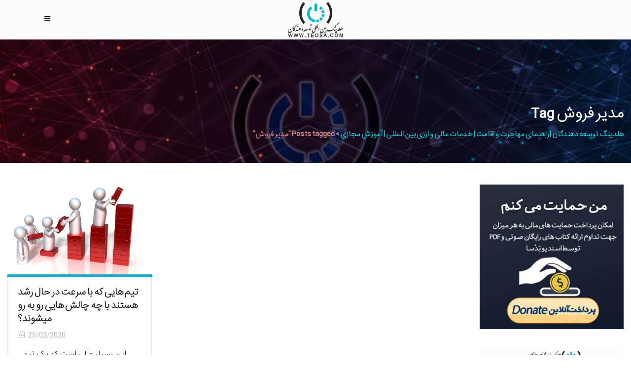

--- FILE ---
content_type: text/html; charset=UTF-8
request_url: https://tedsa.com/tag/%D9%85%D8%AF%DB%8C%D8%B1-%D9%81%D8%B1%D9%88%D8%B4
body_size: 37088
content:
<!DOCTYPE html><html dir="rtl" lang="fa-IR"><head><meta http-equiv="Content-Type" content="text/html; charset=utf-8"><meta name="description" content="خدمات تخصصی با بیش از ۲۰ سال سابقه فعالیت و ده ها مجوز فعالیت از ارگان های مختلف، خدمات اقامت و مهاجرت با وکلای مجرب دفتر مرکزی امارات، ایران، گرجستان، انگلستان و اسپانیا در خدمت متقاضیان محترم، آموزش، مشاوره، خدمات مالی و ارزی"><meta name="keywords" content="آموزش, آموزش مجازی, ایزو, مدرک, اخذ مدرک, مدرک معتبر, اخذ ایزو, مدرک بین المللی, طراحی وب سایت, سئو, تبلیغ در گوگل, ثبت شرکت, برند سازی, موفقیت, دانلود, دانلود کتاب, کتاب صوتی, مجله, دوره آموزشی, مدرک آموزشی, مدرک مجازی، اقامت، مهاجرت، مسافرت، گردشگری، پاسپورت، "><meta charset="UTF-8"/><link rel="profile" href="https://gmpg.org/xfn/11" /><link rel="pingback" href="https://tedsa.com/xmlrpc.php"/><meta name="viewport" content="width=device-width,initial-scale=1,user-scalable=no"><title>مدیر فروش &#8211; هلدینگ توسعه دهندگان | راهنمای مهاجرت و اقامت | خدمات مالی و ارزی بین المللی | آموزش مجازی</title> <script type="application/javascript">var qodeCoreAjaxUrl = "https://tedsa.com/wp-admin/admin-ajax.php"</script><script data-optimized="1" type='text/javascript' id='asp-1b01f506-js-before'>if(typeof window.ASP=='undefined'){window.ASP={wp_rocket_exception:"DOMContentLoaded",ajaxurl:"https:\/\/tedsa.com\/wp-admin\/admin-ajax.php",backend_ajaxurl:"https:\/\/tedsa.com\/wp-admin\/admin-ajax.php",asp_url:"https:\/\/tedsa.com\/wp-content\/plugins\/ajax-search-pro\/",upload_url:"https:\/\/tedsa.com\/wp-content\/uploads\/asp_upload\/",detect_ajax:0,media_query:"VVGKqa",version:5060,pageHTML:"",additional_scripts:[{"handle":"wd-asp-rpp-isotope","path":"\/home\/tedsacom\/public_html\/wp-content\/plugins\/ajax-search-pro\/js\/min\/external\/isotope.js","src":"https:\/\/tedsa.com\/wp-content\/plugins\/ajax-search-pro\/js\/min\/external\/isotope.js","prereq":!1},{"handle":"wd-asp-ajaxsearchpro","path":"\/home\/tedsacom\/public_html\/wp-content\/plugins\/ajax-search-pro\/js\/min\/plugin\/merged\/asp.js","src":"https:\/\/tedsa.com\/wp-content\/plugins\/ajax-search-pro\/js\/min\/plugin\/merged\/asp.js","prereq":!1}],script_async_load:!1,font_url:"https:\/\/tedsa.com\/wp-content\/plugins\/ajax-search-pro\/css\/fonts\/icons\/icons2.woff2",init_only_in_viewport:!0,highlight:{"enabled":!1,"data":[]},debug:!1,instances:{},analytics:{"method":"event","tracking_id":"","event":{"focus":{"active":1,"action":"focus","category":"ASP {search_id} | {search_name}","label":"Input focus","value":"1"},"search_start":{"active":0,"action":"search_start","category":"ASP {search_id} | {search_name}","label":"Phrase: {phrase}","value":"1"},"search_end":{"active":1,"action":"search_end","category":"ASP {search_id} | {search_name}","label":"{phrase} | {results_count}","value":"1"},"magnifier":{"active":1,"action":"magnifier","category":"ASP {search_id} | {search_name}","label":"Magnifier clicked","value":"1"},"return":{"active":1,"action":"return","category":"ASP {search_id} | {search_name}","label":"Return button pressed","value":"1"},"try_this":{"active":1,"action":"try_this","category":"ASP {search_id} | {search_name}","label":"Try this click | {phrase}","value":"1"},"facet_change":{"active":0,"action":"facet_change","category":"ASP {search_id} | {search_name}","label":"{option_label} | {option_value}","value":"1"},"result_click":{"active":1,"action":"result_click","category":"ASP {search_id} | {search_name}","label":"{result_title} | {result_url}","value":"1"}}}}}</script><meta name='robots' content='max-image-preview:large' /><link rel='dns-prefetch' href='//maps.googleapis.com' /><link rel='dns-prefetch' href='//fonts.googleapis.com' /><link rel="alternate" type="application/rss+xml" title="هلدینگ توسعه دهندگان | راهنمای مهاجرت و اقامت | خدمات مالی و ارزی بین المللی | آموزش مجازی &raquo; خوراک" href="https://tedsa.com/feed" /><link rel="alternate" type="application/rss+xml" title="هلدینگ توسعه دهندگان | راهنمای مهاجرت و اقامت | خدمات مالی و ارزی بین المللی | آموزش مجازی &raquo; خوراک دیدگاه‌ها" href="https://tedsa.com/comments/feed" /><link rel="alternate" type="application/rss+xml" title="هلدینگ توسعه دهندگان | راهنمای مهاجرت و اقامت | خدمات مالی و ارزی بین المللی | آموزش مجازی &raquo; مدیر فروش خوراک برچسب" href="https://tedsa.com/tag/%d9%85%d8%af%db%8c%d8%b1-%d9%81%d8%b1%d9%88%d8%b4/feed" /><style id='wp-img-auto-sizes-contain-inline-css' type='text/css'>img:is([sizes=auto i],[sizes^="auto," i]){contain-intrinsic-size:3000px 1500px}</style><link data-optimized="1" rel='stylesheet' id='wp-block-library-rtl-css' href='https://tedsa.com/wp-content/litespeed/css/c98f349272c9c6c1c5724fbb31a7ea54.css?ver=7ea54' type='text/css' media='all' /><style id='wp-block-latest-comments-inline-css' type='text/css'>ol.wp-block-latest-comments{box-sizing:border-box;margin-right:0}:where(.wp-block-latest-comments:not([style*=line-height] .wp-block-latest-comments__comment)){line-height:1.1}:where(.wp-block-latest-comments:not([style*=line-height] .wp-block-latest-comments__comment-excerpt p)){line-height:1.8}.has-dates :where(.wp-block-latest-comments:not([style*=line-height])),.has-excerpts :where(.wp-block-latest-comments:not([style*=line-height])){line-height:1.5}.wp-block-latest-comments .wp-block-latest-comments{padding-right:0}.wp-block-latest-comments__comment{list-style:none;margin-bottom:1em}.has-avatars .wp-block-latest-comments__comment{list-style:none;min-height:2.25em}.has-avatars .wp-block-latest-comments__comment .wp-block-latest-comments__comment-excerpt,.has-avatars .wp-block-latest-comments__comment .wp-block-latest-comments__comment-meta{margin-right:3.25em}.wp-block-latest-comments__comment-excerpt p{font-size:.875em;margin:.36em 0 1.4em}.wp-block-latest-comments__comment-date{display:block;font-size:.75em}.wp-block-latest-comments .avatar,.wp-block-latest-comments__comment-avatar{border-radius:1.5em;display:block;float:right;height:2.5em;margin-left:.75em;width:2.5em}.wp-block-latest-comments[class*=-font-size] a,.wp-block-latest-comments[style*=font-size] a{font-size:inherit}</style><link data-optimized="1" rel='stylesheet' id='wc-blocks-style-rtl-css' href='https://tedsa.com/wp-content/litespeed/css/c3ec28ca7422294b6d5ce08d14fd2aa1.css?ver=d2aa1' type='text/css' media='all' /><style id='global-styles-inline-css' type='text/css'>:root{--wp--preset--aspect-ratio--square:1;--wp--preset--aspect-ratio--4-3:4/3;--wp--preset--aspect-ratio--3-4:3/4;--wp--preset--aspect-ratio--3-2:3/2;--wp--preset--aspect-ratio--2-3:2/3;--wp--preset--aspect-ratio--16-9:16/9;--wp--preset--aspect-ratio--9-16:9/16;--wp--preset--color--black:#000000;--wp--preset--color--cyan-bluish-gray:#abb8c3;--wp--preset--color--white:#ffffff;--wp--preset--color--pale-pink:#f78da7;--wp--preset--color--vivid-red:#cf2e2e;--wp--preset--color--luminous-vivid-orange:#ff6900;--wp--preset--color--luminous-vivid-amber:#fcb900;--wp--preset--color--light-green-cyan:#7bdcb5;--wp--preset--color--vivid-green-cyan:#00d084;--wp--preset--color--pale-cyan-blue:#8ed1fc;--wp--preset--color--vivid-cyan-blue:#0693e3;--wp--preset--color--vivid-purple:#9b51e0;--wp--preset--gradient--vivid-cyan-blue-to-vivid-purple:linear-gradient(135deg,rgb(6,147,227) 0%,rgb(155,81,224) 100%);--wp--preset--gradient--light-green-cyan-to-vivid-green-cyan:linear-gradient(135deg,rgb(122,220,180) 0%,rgb(0,208,130) 100%);--wp--preset--gradient--luminous-vivid-amber-to-luminous-vivid-orange:linear-gradient(135deg,rgb(252,185,0) 0%,rgb(255,105,0) 100%);--wp--preset--gradient--luminous-vivid-orange-to-vivid-red:linear-gradient(135deg,rgb(255,105,0) 0%,rgb(207,46,46) 100%);--wp--preset--gradient--very-light-gray-to-cyan-bluish-gray:linear-gradient(135deg,rgb(238,238,238) 0%,rgb(169,184,195) 100%);--wp--preset--gradient--cool-to-warm-spectrum:linear-gradient(135deg,rgb(74,234,220) 0%,rgb(151,120,209) 20%,rgb(207,42,186) 40%,rgb(238,44,130) 60%,rgb(251,105,98) 80%,rgb(254,248,76) 100%);--wp--preset--gradient--blush-light-purple:linear-gradient(135deg,rgb(255,206,236) 0%,rgb(152,150,240) 100%);--wp--preset--gradient--blush-bordeaux:linear-gradient(135deg,rgb(254,205,165) 0%,rgb(254,45,45) 50%,rgb(107,0,62) 100%);--wp--preset--gradient--luminous-dusk:linear-gradient(135deg,rgb(255,203,112) 0%,rgb(199,81,192) 50%,rgb(65,88,208) 100%);--wp--preset--gradient--pale-ocean:linear-gradient(135deg,rgb(255,245,203) 0%,rgb(182,227,212) 50%,rgb(51,167,181) 100%);--wp--preset--gradient--electric-grass:linear-gradient(135deg,rgb(202,248,128) 0%,rgb(113,206,126) 100%);--wp--preset--gradient--midnight:linear-gradient(135deg,rgb(2,3,129) 0%,rgb(40,116,252) 100%);--wp--preset--font-size--small:13px;--wp--preset--font-size--medium:20px;--wp--preset--font-size--large:36px;--wp--preset--font-size--x-large:42px;--wp--preset--spacing--20:0.44rem;--wp--preset--spacing--30:0.67rem;--wp--preset--spacing--40:1rem;--wp--preset--spacing--50:1.5rem;--wp--preset--spacing--60:2.25rem;--wp--preset--spacing--70:3.38rem;--wp--preset--spacing--80:5.06rem;--wp--preset--shadow--natural:6px 6px 9px rgba(0, 0, 0, 0.2);--wp--preset--shadow--deep:12px 12px 50px rgba(0, 0, 0, 0.4);--wp--preset--shadow--sharp:6px 6px 0px rgba(0, 0, 0, 0.2);--wp--preset--shadow--outlined:6px 6px 0px -3px rgb(255, 255, 255), 6px 6px rgb(0, 0, 0);--wp--preset--shadow--crisp:6px 6px 0px rgb(0, 0, 0)}:where(.is-layout-flex){gap:.5em}:where(.is-layout-grid){gap:.5em}body .is-layout-flex{display:flex}.is-layout-flex{flex-wrap:wrap;align-items:center}.is-layout-flex>:is(*,div){margin:0}body .is-layout-grid{display:grid}.is-layout-grid>:is(*,div){margin:0}:where(.wp-block-columns.is-layout-flex){gap:2em}:where(.wp-block-columns.is-layout-grid){gap:2em}:where(.wp-block-post-template.is-layout-flex){gap:1.25em}:where(.wp-block-post-template.is-layout-grid){gap:1.25em}.has-black-color{color:var(--wp--preset--color--black)!important}.has-cyan-bluish-gray-color{color:var(--wp--preset--color--cyan-bluish-gray)!important}.has-white-color{color:var(--wp--preset--color--white)!important}.has-pale-pink-color{color:var(--wp--preset--color--pale-pink)!important}.has-vivid-red-color{color:var(--wp--preset--color--vivid-red)!important}.has-luminous-vivid-orange-color{color:var(--wp--preset--color--luminous-vivid-orange)!important}.has-luminous-vivid-amber-color{color:var(--wp--preset--color--luminous-vivid-amber)!important}.has-light-green-cyan-color{color:var(--wp--preset--color--light-green-cyan)!important}.has-vivid-green-cyan-color{color:var(--wp--preset--color--vivid-green-cyan)!important}.has-pale-cyan-blue-color{color:var(--wp--preset--color--pale-cyan-blue)!important}.has-vivid-cyan-blue-color{color:var(--wp--preset--color--vivid-cyan-blue)!important}.has-vivid-purple-color{color:var(--wp--preset--color--vivid-purple)!important}.has-black-background-color{background-color:var(--wp--preset--color--black)!important}.has-cyan-bluish-gray-background-color{background-color:var(--wp--preset--color--cyan-bluish-gray)!important}.has-white-background-color{background-color:var(--wp--preset--color--white)!important}.has-pale-pink-background-color{background-color:var(--wp--preset--color--pale-pink)!important}.has-vivid-red-background-color{background-color:var(--wp--preset--color--vivid-red)!important}.has-luminous-vivid-orange-background-color{background-color:var(--wp--preset--color--luminous-vivid-orange)!important}.has-luminous-vivid-amber-background-color{background-color:var(--wp--preset--color--luminous-vivid-amber)!important}.has-light-green-cyan-background-color{background-color:var(--wp--preset--color--light-green-cyan)!important}.has-vivid-green-cyan-background-color{background-color:var(--wp--preset--color--vivid-green-cyan)!important}.has-pale-cyan-blue-background-color{background-color:var(--wp--preset--color--pale-cyan-blue)!important}.has-vivid-cyan-blue-background-color{background-color:var(--wp--preset--color--vivid-cyan-blue)!important}.has-vivid-purple-background-color{background-color:var(--wp--preset--color--vivid-purple)!important}.has-black-border-color{border-color:var(--wp--preset--color--black)!important}.has-cyan-bluish-gray-border-color{border-color:var(--wp--preset--color--cyan-bluish-gray)!important}.has-white-border-color{border-color:var(--wp--preset--color--white)!important}.has-pale-pink-border-color{border-color:var(--wp--preset--color--pale-pink)!important}.has-vivid-red-border-color{border-color:var(--wp--preset--color--vivid-red)!important}.has-luminous-vivid-orange-border-color{border-color:var(--wp--preset--color--luminous-vivid-orange)!important}.has-luminous-vivid-amber-border-color{border-color:var(--wp--preset--color--luminous-vivid-amber)!important}.has-light-green-cyan-border-color{border-color:var(--wp--preset--color--light-green-cyan)!important}.has-vivid-green-cyan-border-color{border-color:var(--wp--preset--color--vivid-green-cyan)!important}.has-pale-cyan-blue-border-color{border-color:var(--wp--preset--color--pale-cyan-blue)!important}.has-vivid-cyan-blue-border-color{border-color:var(--wp--preset--color--vivid-cyan-blue)!important}.has-vivid-purple-border-color{border-color:var(--wp--preset--color--vivid-purple)!important}.has-vivid-cyan-blue-to-vivid-purple-gradient-background{background:var(--wp--preset--gradient--vivid-cyan-blue-to-vivid-purple)!important}.has-light-green-cyan-to-vivid-green-cyan-gradient-background{background:var(--wp--preset--gradient--light-green-cyan-to-vivid-green-cyan)!important}.has-luminous-vivid-amber-to-luminous-vivid-orange-gradient-background{background:var(--wp--preset--gradient--luminous-vivid-amber-to-luminous-vivid-orange)!important}.has-luminous-vivid-orange-to-vivid-red-gradient-background{background:var(--wp--preset--gradient--luminous-vivid-orange-to-vivid-red)!important}.has-very-light-gray-to-cyan-bluish-gray-gradient-background{background:var(--wp--preset--gradient--very-light-gray-to-cyan-bluish-gray)!important}.has-cool-to-warm-spectrum-gradient-background{background:var(--wp--preset--gradient--cool-to-warm-spectrum)!important}.has-blush-light-purple-gradient-background{background:var(--wp--preset--gradient--blush-light-purple)!important}.has-blush-bordeaux-gradient-background{background:var(--wp--preset--gradient--blush-bordeaux)!important}.has-luminous-dusk-gradient-background{background:var(--wp--preset--gradient--luminous-dusk)!important}.has-pale-ocean-gradient-background{background:var(--wp--preset--gradient--pale-ocean)!important}.has-electric-grass-gradient-background{background:var(--wp--preset--gradient--electric-grass)!important}.has-midnight-gradient-background{background:var(--wp--preset--gradient--midnight)!important}.has-small-font-size{font-size:var(--wp--preset--font-size--small)!important}.has-medium-font-size{font-size:var(--wp--preset--font-size--medium)!important}.has-large-font-size{font-size:var(--wp--preset--font-size--large)!important}.has-x-large-font-size{font-size:var(--wp--preset--font-size--x-large)!important}</style><style id='classic-theme-styles-inline-css' type='text/css'>/*! This file is auto-generated */
.wp-block-button__link{color:#fff;background-color:#32373c;border-radius:9999px;box-shadow:none;text-decoration:none;padding:calc(.667em + 2px) calc(1.333em + 2px);font-size:1.125em}.wp-block-file__button{background:#32373c;color:#fff;text-decoration:none}</style><link data-optimized="1" rel='stylesheet' id='select2-css' href='https://tedsa.com/wp-content/litespeed/css/69d114b757699fffe19f280cd4ab8f30.css?ver=b8f30' type='text/css' media='all' /><link data-optimized="1" rel='stylesheet' id='qodef-cpt-dashboard-style-css' href='https://tedsa.com/wp-content/litespeed/css/1b689f32175410ca376f1aec42f2aa5e.css?ver=2aa5e' type='text/css' media='all' /><style id='woocommerce-inline-inline-css' type='text/css'>.woocommerce form .form-row .required{visibility:visible}</style><link data-optimized="1" rel='stylesheet' id='startit-qode-default-style-css' href='https://tedsa.com/wp-content/litespeed/css/24c78f4744130a79ecac9f878fe221ec.css?ver=221ec' type='text/css' media='all' /><link data-optimized="1" rel='stylesheet' id='startit-qode-child-style-css' href='https://tedsa.com/wp-content/litespeed/css/3e50f4ad19ad2757679ba41c9ad009c9.css?ver=009c9' type='text/css' media='all' /><link data-optimized="1" rel='stylesheet' id='startit-qode-modules-plugins-css' href='https://tedsa.com/wp-content/litespeed/css/930f0ab0f1b28db10b6fdad581d2d594.css?ver=2d594' type='text/css' media='all' /><link data-optimized="1" rel='stylesheet' id='startit-qode-modules-css' href='https://tedsa.com/wp-content/litespeed/css/38bc24885e31d448e9d28ccac7576b6e.css?ver=76b6e' type='text/css' media='all' /><link data-optimized="1" rel='stylesheet' id='startit-qode-blog-css' href='https://tedsa.com/wp-content/litespeed/css/6acc858c8ecdb54b8456ba495df0d81a.css?ver=0d81a' type='text/css' media='all' /><link data-optimized="1" rel='stylesheet' id='mediaelement-css' href='https://tedsa.com/wp-content/litespeed/css/783e420c1aff033931888b9ac7c948cb.css?ver=948cb' type='text/css' media='all' /><link data-optimized="1" rel='stylesheet' id='wp-mediaelement-css' href='https://tedsa.com/wp-content/litespeed/css/d5ab5a2ea38ebf37c7311cea47b4dd85.css?ver=4dd85' type='text/css' media='all' /><link data-optimized="1" rel='stylesheet' id='startit-qode-modules-responsive-css' href='https://tedsa.com/wp-content/litespeed/css/a25ff9783f0c693d600bb0f1b698dc30.css?ver=8dc30' type='text/css' media='all' /><link data-optimized="1" rel='stylesheet' id='startit-qode-blog-responsive-css' href='https://tedsa.com/wp-content/litespeed/css/f3d946999ec7cede54d30a6a8790c36e.css?ver=0c36e' type='text/css' media='all' /><link data-optimized="1" rel='stylesheet' id='startit-qode-style-dynamic-responsive-css' href='https://tedsa.com/wp-content/litespeed/css/4c7b5c77de1c3f48256471c6f021f644.css?ver=1f644' type='text/css' media='all' /><link data-optimized="1" rel='stylesheet' id='startit-qode-woocommerce-css' href='https://tedsa.com/wp-content/litespeed/css/4f6fca9808f8e374eed05ef1b8b2c392.css?ver=2c392' type='text/css' media='all' /><link data-optimized="1" rel='stylesheet' id='startit-qode-woocommerce-responsive-css' href='https://tedsa.com/wp-content/litespeed/css/a7e691a8aa9b4324ffefe359af0a8728.css?ver=a8728' type='text/css' media='all' /><link data-optimized="1" rel='stylesheet' id='startit-qode-style-dynamic-css' href='https://tedsa.com/wp-content/litespeed/css/966105f71e84a50f57c7994c0e79dd85.css?ver=9dd85' type='text/css' media='all' /><link data-optimized="1" rel='stylesheet' id='js_composer_front-css' href='https://tedsa.com/wp-content/litespeed/css/337296f07e563f477a1d74e52ec4f5f1.css?ver=4f5f1' type='text/css' media='all' /><link data-optimized="1" rel='stylesheet' id='startit-qode-google-fonts-css' href='https://tedsa.com/wp-content/litespeed/css/c43fd181818d8f31a5278345dba6ecd1.css?ver=6ecd1' type='text/css' media='all' /><link data-optimized="1" rel='stylesheet' id='wcplpro_fancybox_css-css' href='https://tedsa.com/wp-content/litespeed/css/7ab969acc0ce4b2d55f753ad820ea866.css?ver=ea866' type='text/css' media='all' /><link data-optimized="1" rel='stylesheet' id='wcplpro_css-css' href='https://tedsa.com/wp-content/litespeed/css/ee070ec03e7896b1630646e44be5e691.css?ver=5e691' type='text/css' media='all' /> <script type="text/javascript" src="https://tedsa.com/wp-includes/js/jquery/jquery.min.js" id="jquery-core-js"></script> <script data-optimized="1" type="text/javascript" src="https://tedsa.com/wp-content/litespeed/js/a82dd86039cb32a47120036744400860.js?ver=00860" id="jquery-migrate-js"></script> <script data-optimized="1" type="text/javascript" src="https://tedsa.com/wp-content/litespeed/js/c7e67c23400c0de598948d0376b38d32.js?ver=38d32" id="scrollto-js"></script> <script data-optimized="1" type="text/javascript" src="https://tedsa.com/wp-content/litespeed/js/59d5975f105041afbc1a58ca9981b128.js?ver=1b128" id="wc-jquery-blockui-js" data-wp-strategy="defer"></script> <script data-optimized="1" type="text/javascript" id="wc-add-to-cart-js-extra">var wc_add_to_cart_params={"ajax_url":"/wp-admin/admin-ajax.php","wc_ajax_url":"/?wc-ajax=%%endpoint%%","i18n_view_cart":"\u0645\u0634\u0627\u0647\u062f\u0647 \u0633\u0628\u062f \u062e\u0631\u06cc\u062f","cart_url":"https://tedsa.com/cart","is_cart":"","cart_redirect_after_add":"no"}</script> <script data-optimized="1" type="text/javascript" src="https://tedsa.com/wp-content/litespeed/js/def95b7a568dcd9dcb12f67e681112af.js?ver=112af" id="wc-add-to-cart-js" data-wp-strategy="defer"></script> <script data-optimized="1" type="text/javascript" src="https://tedsa.com/wp-content/litespeed/js/8ece31b82cbb0c54eaf5d9ed0fc7f96b.js?ver=7f96b" id="wc-js-cookie-js" defer="defer" data-wp-strategy="defer"></script> <script data-optimized="1" type="text/javascript" id="woocommerce-js-extra">var woocommerce_params={"ajax_url":"/wp-admin/admin-ajax.php","wc_ajax_url":"/?wc-ajax=%%endpoint%%","i18n_password_show":"\u0646\u0645\u0627\u06cc\u0634 \u0631\u0645\u0632 \u0639\u0628\u0648\u0631","i18n_password_hide":"\u0645\u062e\u0641\u06cc\u200c\u0633\u0627\u0632\u06cc \u0631\u0645\u0632 \u0639\u0628\u0648\u0631"}</script> <script data-optimized="1" type="text/javascript" src="https://tedsa.com/wp-content/litespeed/js/91ece4ab8aebc2aade3208fb45d6e128.js?ver=6e128" id="woocommerce-js" defer="defer" data-wp-strategy="defer"></script> <script data-optimized="1" type="text/javascript" src="https://tedsa.com/wp-content/litespeed/js/ed67808267cc1bf756167da2defe57f6.js?ver=e57f6" id="vc_woocommerce-add-to-cart-js-js"></script> <script data-optimized="1" type="text/javascript" src="https://tedsa.com/wp-content/litespeed/js/4b2cbb7888fcdc06deff67c74a193900.js?ver=93900" id="wc-select2-js" defer="defer" data-wp-strategy="defer"></script> <script data-optimized="1" type="text/javascript" src="https://tedsa.com/wp-content/litespeed/js/d9732587c414ec989133bc0de0b007c0.js?ver=007c0" id="wc-prettyPhoto-js" defer="defer" data-wp-strategy="defer"></script> <script data-optimized="1" type="text/javascript" src="https://tedsa.com/wp-content/litespeed/js/d046373278fa9aafcfee398908ed2d58.js?ver=d2d58" id="wcplpro_fancybox_js-js" defer="defer" data-wp-strategy="defer"></script> <script data-optimized="1" type="text/javascript" src="https://tedsa.com/wp-content/litespeed/js/8ff289597424de0a9ceef5d54420c85f.js?ver=0c85f" id="selectWoo-js" defer="defer" data-wp-strategy="defer"></script> <script data-optimized="1" type="text/javascript" src="https://tedsa.com/wp-content/litespeed/js/07f5f2e6144efae0d68cb02dacd04e23.js?ver=04e23" id="wcplpro_table_sort-js" defer="defer" data-wp-strategy="defer"></script> <script data-optimized="1" type="text/javascript" id="wcplpro_js-js-extra">var wcplprovars={"ajax_url":"https://tedsa.com/wp-admin/admin-ajax.php","cart_url":"https://tedsa.com/cart","currency_symbol":"\u062a\u0648\u0645\u0627\u0646","thousand_separator":",","decimal_separator":".","decimal_decimals":"0","currency_pos":"right","price_display_suffix":"","wcplpro_ajax":"1","lightbox":"1"}</script> <script data-optimized="1" type="text/javascript" src="https://tedsa.com/wp-content/litespeed/js/0b1d0482430545a9330dd918aa87ac46.js?ver=7ac46" id="wcplpro_js-js" defer="defer" data-wp-strategy="defer"></script> <script></script><link rel="https://api.w.org/" href="https://tedsa.com/wp-json/" /><link rel="alternate" title="JSON" type="application/json" href="https://tedsa.com/wp-json/wp/v2/tags/4374" /><link rel="EditURI" type="application/rsd+xml" title="RSD" href="https://tedsa.com/xmlrpc.php?rsd" /><noscript><style>.woocommerce-product-gallery{ opacity: 1 !important; }</style></noscript><meta name="generator" content="Powered by WPBakery Page Builder - drag and drop page builder for WordPress."/><link rel="icon" href="https://tedsa.com/wp-content/uploads/2019/02/cropped-tedsa-logo-512-2-32x32.png" sizes="32x32" /><link rel="icon" href="https://tedsa.com/wp-content/uploads/2019/02/cropped-tedsa-logo-512-2-192x192.png" sizes="192x192" /><link rel="apple-touch-icon" href="https://tedsa.com/wp-content/uploads/2019/02/cropped-tedsa-logo-512-2-180x180.png" /><meta name="msapplication-TileImage" content="https://tedsa.com/wp-content/uploads/2019/02/cropped-tedsa-logo-512-2-270x270.png" /><style type="text/css" id="wp-custom-css">.qodef-container{display:flex!important}#smart_push_smio_note{font:14px Iransans!important;margin-right:90px;margin-left:unset!important;text-align:right!important;direction:rtl}#smart_push_smio_logo{float:right!important}#smart_push_smio_msg{font:16px Iransans!important;margin-right:90px;margin-left:unset!important;text-align:right!important;direction:rtl}#smart_push_smio_allow,#smart_push_smio_allow:hover{font-family:'Iransans'!important}.webpay-red-btn{color:#fff!important;background-color:#24a279;border-color:#07552d}</style><style type="text/css" id="qode_startit-custom-css">@font-face{font-family:Iransans;src:url(https://tedsa.com/wp-content/themes/tedsa/font/iransans.eot);src:url(https://tedsa.com/wp-content/themes/tedsa/font/iransans.eot?#iefix) format('embedded-opentype'),url(https://tedsa.com/wp-content/themes/tedsa/font/iransans.woff2) format('woff2'),url(https://tedsa.com/wp-content/themes/tedsa/font/iransans.woff) format('woff'),url(https://tedsa.com/wp-content/themes/tedsa/font/iransans.ttf) format('truetype')}body,h1,h2,h3,h4,h5,h6{font-family:Iransans,sans-serif!important;line-height:1.5!important}#slide-1-layer-5{color:#323232!important}.owl-carousel,.owl-carousel .owl-wrapper{float:left!important}@media all{.animated.infinite{-webkit-animation-iteration-count:infinite!important;animation-iteration-count:infinite!important}}.textwidget i{color:rgb(255 255 255 / .93)!important}@media all{.animated{-webkit-animation-duration:1s!important;animation-duration:1s!important;-webkit-animation-fill-mode:both!important;animation-fill-mode:both!important}}@media all{.pulse{-webkit-animation-name:pulse!important;animation-name:pulse!important}}@media all{.qodef-iwt .qodef-iwt-link{margin-top:5px!important}}@media all{.qodef-iwt.qodef-iwt-icon-top .qodef-iwt-icon-holder,.qodef-iwt.qodef-iwt-left-from-title .qodef-iwt-icon-title-holder,.qodef-iwt:not(.qodef-iwt-left-from-title) .qodef-iwt-title-holder{margin-bottom:5px!important}}p.slider1{text-align:right!important}.qodef-fullwidth-slider-item-text p{color:#dcdcdc!important}div #slide-1-layer-5.tp-caption.tp-resizeme{text-align:right!important}body .rev_slider .tp-caption{font-family:iransans!important;text-align:right!important}@media all{.qodef-testimonials.cards_carousel .qodef-testimonial-text-holder .qodef-testimonial-text-inner{text-align:right!important;padding:23px 35px 10px!important}}@media all{.qodef-testimonials.cards_carousel .qodef-testimonial-info-holder{margin:20px 0 0 40px!important}}@media all{.qodef-testimonials.cards_carousel.dark .qodef-testimonial-author-text{color:#fff!important}}@media all{.carousel-control{position:revert!important}}@media all{.qodef-fullwidth-slider-item .qodef-fullwidth-slider-item-content-wrapper .qodef-fullwidth-slider-item-elements-holder{text-align:right!important}}@media all{.page-template-default .woocommerce .product,.page-template-full-width .woocommerce .product,.qodef-woocommerce-page .product{text-align:right!important}}@media all{.page-template-default .woocommerce .qodef-woocommerce-product-list-info .star-rating,.page-template-full-width .woocommerce .qodef-woocommerce-product-list-info .star-rating,.qodef-woocommerce-page .qodef-woocommerce-product-list-info .star-rating{float:left!important}}@media all{.page-template-default .woocommerce .product .price,.page-template-full-width .woocommerce .product .price,.qodef-woocommerce-page .product .price{text-align:left!important}}@media all{.page-template-default .woocommerce .qodef-woocommerce-product-list-info,.page-template-full-width .woocommerce .qodef-woocommerce-product-list-info,.qodef-woocommerce-page .qodef-woocommerce-product-list-info{padding:10px!important}}@media all{.widget_products .qodef-product-list-widget-info-wrapper a,.widget_recently_viewed_products .qodef-product-list-widget-info-wrapper a{display:block!important;font-size:14px!important;font-weight:400!important;color:#979797!important}}@media all{footer .qodef-footer-top .qodef-column{padding:0 10px!important}}@media all{.widget_products .qodef-product-list-widget-info-wrapper,.widget_recently_viewed_products .qodef-product-list-widget-info-wrapper{padding-left:0!important;padding-right:15px!important}}@media all{.qodef-single-product-images .images figure{position:relative!important;display:inline-block!important;vertical-align:top!important;margin-top:0!important;float:right!important;width:100%!important}}.uap-user-page-top-wrapper .uap-stats-label{font-family:Iransans!important}.uap-ap-theme-2 .uap-ap-menu .uap-ap-menu-tab-item{font-family:Iransans!important}.uap-ap-theme-2 .uap-user-page-content{font-family:Iransans!important}.uap-ap-theme-2 .uap-ap-menu .uap-ap-menu-item{font-family:Iransans!important}.uap-user-page-top-wrapper .uap-top-achievement .uap-stats-label{font-family:Iransans!important}.uap-ap-theme-2 .uap-ap-menu .fa-uap{padding-left:10px!important;padding-right:0!important}.uap-register-11 .uap-labels-register{font-family:Iransans!important;float:right!important;text-align:right!important}.uap-register-11{text-align:center!important}.qodef-content .qodef-container .qodef-container-inner{padding-bottom:50px!important;text-align:right!important}.uap-login-template-3{font-family:iransans!important}.uap-login-template-3 .uap-remember-wrapper{margin-right:3px!important;float:right!important;text-align:right!important;padding-right:15px!important;font-family:iransans!important}.uap-login-template-3 .uap-remember-wrapper{margin-right:3px!important;margin-left:3px!important;float:right!important;text-align:right!important;padding-right:15px!important;font-family:iransans!important}.ui-state-default,.ui-widget-content .ui-state-default{border:1px solid #ccc!important;background:#f6f6f6 url(https://tedsa.com/wp-content/uploads/ui-bg_glass_100_f6f6f6_1x400.png) 50% 50% repeat-x!important;font-weight:700!important;color:#1c94c4!important}@media all{.ui-widget-content{border:1px solid #ddd!important;background:rgb(193 192 201 / .35)!important;color:#333!important}}@media all{.ui-widget-header{border:0 solid #82c6ff!important;background:#98a5a5!important;font-weight:700!important}}@media all{.qodef-single-product-images .images .woocommerce-product-gallery__image:first-child{width:100%!important;float:left!important}}@media all{html[dir=rtl] .select2-container .select2-choice .select2-arrow{left:20px!important;border-left:none!important;border:0!important}}@media all{.qodef-single-product-summary table.variations td{text-align:right!important}}@media all{.qodef-single-product-summary table.variations td{text-align:right!important;padding-left:10px!important}}@media all{.qodef-btn{letter-spacing:0!important}}@media all{.page-template-default .woocommerce .qodef-woocommerce-product-list-add-to-cart-button-holder .add_to_cart_button,.page-template-full-width .woocommerce .qodef-woocommerce-product-list-add-to-cart-button-holder .add_to_cart_button,.qodef-woocommerce-page .qodef-woocommerce-product-list-add-to-cart-button-holder .add_to_cart_button{padding:0!important;color:#787878!important;font-size:11px!important}}@media all{.page-template-default .woocommerce .qodef-woocommerce-product-list-info .qodef-product-list-product-title,.page-template-full-width .woocommerce .qodef-woocommerce-product-list-info .qodef-product-list-product-title,.qodef-woocommerce-page .qodef-woocommerce-product-list-info .qodef-product-list-product-title{width:63.5%!important}}@media all{.btn,.button,input[type=button],input[type=submit]{font-family:Iransans,sans-serif!important;font-size:16px!important}}@media only screen and (max-width:768px){.qodef-title .qodef-title-holder .qodef-title-breadcrumbs-holder h1{font-size:14px!important;line-height:24px!important;vertical-align:middle!important;float:right!important}.qodef-title .qodef-title-holder .qodef-title-breadcrumbs-holder .qodef-breadcrumbs a,.qodef-title .qodef-title-holder .qodef-title-breadcrumbs-holder .qodef-breadcrumbs span{font-size:12px!important;font-weight:600!important;line-height:24px!important;vertical-align:middle!important}}@media only screen and (max-width:768px){.qodef-title.qodef-breadcrumb-type{min-height:180px!important}.qodef-title .qodef-title-holder h1{font-size:22px!important;text-transform:none!important}}.qodef-post-content{color:#cb4e7a!important;line-height:26px!important}.qodef-woocommerce-page .woocommerce-accordions .qodef-accordion-content{padding:18px 10px 12px!important}@media all{.qodef-side-menu .widget a,.qodef-sidebar .widget a{color:#1c5476!important}}@media only screen and (min-width:768px){.qodef-single-product-summary{width:60%!important}}@media only screen and (max-width:768px){.qodef-vertical-align-containers .qodef-position-right{position:relative!important;float:left!important;width:250px!important}.qodef-vertical-align-containers .qodef-position-center-inner,.qodef-vertical-align-containers .qodef-position-left-inner,.qodef-vertical-align-containers .qodef-position-right-inner{float:right!important;padding-top:5px!important}}@media all{.qodef-main-menu ul{text-align:right!important}}@media all{.qodef-mobile-header .qodef-mobile-nav .mobile_arrow{right:initial!important;text-align:left!important;left:0!important}}@media all{.qodef-title.qodef-standard-type .qodef-breadcrumbs-holder{position:relative!important;top:10px!important;height:100%!important}}@media all{body{color:#2a2a2a!important}}@media all{.qodef-main-menu ul li{float:right!important}.qodef-page-header .qodef-menu-area{height:65px!important}}@media all{.qodef-main-menu>ul>li>a span.item_inner{padding:0 15px!important;direction:rtl!important}}@media all{body:not(.qodef-menu-with-large-icons) .qodef-main-menu ul li a span.item_inner i::before{margin:0 0 0 5px!important}}@media all{.qodef-main-menu.qodef-default-nav>ul>li>a span.plus{display:none!important}}.quform-button-back-default>button,.quform-button-next-default>button,.quform-button-submit-default>button{position:relative!important;background-color:#4caf50!important;border:none!important;border-radius:7px!important;font-size:28px!important;color:#fff!important;padding:20px!important;width:300px!important;height:70px!important;text-align:center!important;-webkit-transition-duration:.4s!important;transition-duration:.4s!important;text-decoration:none!important;overflow:hidden!important;cursor:pointer!important}.quform-button-back-default>button,.quform-button-next-default>button,.quform-button-submit-default>button:after{content:""!important;background:#90ee90!important;display:block!important;position:absolute!important;padding-top:300%!important;padding-left:350%!important;margin-left:-20px!important;margin-top:-120%!important;opacity:0!important;transition:all .8s!important}.quform-button-back-default>button,.quform-button-next-default>button,.quform-button-submit-default>button:active:after{padding:0!important;margin:0!important;opacity:1!important;transition:0s!important}.qodef-woocommerce-page td.actions .coupon,.qodef-woocommerce-page td.actions .qodef-cart-proceed-update{float:right!important;text-align:right!important}.qodef-woocommerce-page .qodef-shipping-calculator{float:right!important}.qodef-woocommerce-page td.actions .qodef-cart-proceed-update{text-align:left!important}.qodef-woocommerce-page .qodef-cart-totals table td{text-align:right!important}.qodef-woocommerce-page .qodef-cart-totals{float:left!important}.qodef-woocommerce-page .woocommerce .coupon input[type=text]{height:52px!important}.qodef-woocommerce-page .woocommerce-checkout-review-order-table td,.qodef-woocommerce-page .woocommerce-checkout-review-order-table th{text-align:right;padding:10px 10px 10px 20px!important}.qodef-shopping-cart-dropdown .qodef-cart-bottom .checkout,.qodef-shopping-cart-dropdown .qodef-cart-bottom .view-cart{padding:0 10px!important;font-size:12px!important;letter-spacing:.2px!important}.qodef-drop-down .second .inner ul li a,.qodef-drop-down .second .inner ul li h4{color:#1b5165!important}.qodef-drop-down .wide .second ul li{float:right!important;border-left:1px solid #d3d3d3!important;border-right:none!important;border-bottom:none!important}@media all{.qodef-drop-down .second .inner{direction:ltr!important}}.qodef-drop-down .wide.right_position .second ul li:last-child,.qodef-drop-down .wide.right_position .second ul li:nth-child(4n),.qodef-drop-down .wide:not(.right_position) .second ul li:first-child,.qodef-drop-down .wide:not(.right_position) .second ul li:nth-child(4n+1){border-right-color:#fff0;border-left-color:#cdcdcd}.qodef-drop-down .wide.wide_background .second .inner ul{text-align:right!important}.qodef-drop-down .wide.icons .second i{float:right!important}.qodef-drop-down .wide.wide_background .second{box-shadow:0 0 10px #666!important;box-sizing:content-box!important}.qodef-drop-down .wide .second>.inner>ul{float:right!important;padding-right:100px!important}.page-template-default .woocommerce .products,.page-template-full-width .woocommerce .products,.qodef-woocommerce-page .products{padding:0!important;width:auto!important}.ui-widget{font-family:Iransans!important;font-size:1.1em!important}.ui-widget{font-family:Iransans!important}dl{line-height:250%!important}.qodef-woocommerce-page .woocommerce-ordering .orderby{width:200px!important;margin-right:30px!important;float:right}.qodef-title .qodef-title-holder .qodef-breadcrumbs a,.qodef-title .qodef-title-holder .qodef-breadcrumbs span{font-weight:600!important}.qodef-side-menu .widget h4:before,.qodef-sidebar .widget h4:before{right:0!important}.qodef-blog-share{float:left!important}.qodef-post-info-bottom{padding:28px 0!important}.qodef-side-menu .widget h4,.qodef-sidebar .widget h4{padding-right:18px!important}.page-template-default .woocommerce .woocommerce-ordering,.page-template-default .woocommerce .woocommerce-result-count,.page-template-full-width .woocommerce .woocommerce-ordering,.page-template-full-width .woocommerce .woocommerce-result-count,.qodef-woocommerce-page .woocommerce-ordering,.qodef-woocommerce-page .woocommerce-result-count{float:right!important;text-align:left!important;margin-top:40px!important}.qodef-testimonials.standard_carousel .qodef-testimonial-text-holder{text-align:right}.woocommerce-pagination{display:table!important;margin:0 auto!important}.ui-widget{font-family:Iransans!important}.woocommerce a.add_to_wishlist.button.alt{background:#57b66a!important;line-height:40px!important;text-align:center!important;left:10px!important;font-weight:600!important;color:#fff!important}.page-template-default .woocommerce .product .qodef-onsale,.page-template-full-width .woocommerce .product .qodef-onsale,.qodef-woocommerce-page .product .qodef-onsale{position:absolute!important;display:table!important;top:0!important;left:0!important;width:55px!important;height:55px!important;text-align:center!important;z-index:100!important;color:#fff!important;background-color:#c83729!important;text-transform:uppercase!important;font-family:Iransans!important;font-size:13px!important;font-weight:800!important;-webkit-border-radius:0 0 3px 0!important;-moz-border-radius:0 0 3px!important;border-radius:0 0 3px!important}.product-title{visibility:hidden!important}.qodef-side-menu .widget h4,.qodef-sidebar .widget h4{padding-left:0!important}.woocommerce-account .woocommerce-MyAccount-content{width:75%!important;padding:0 30px 0 0!important;margin:0 0 40px!important}.woocommerce-account .woocommerce-MyAccount-navigation{width:25%!important;padding:0 0 0 30px!important;float:right!important}#my-account-menu.position-right .myaccount-menu li a{border-left:0 solid #e0e0e0!important}#my-account-menu .myaccount-menu li>a{font-size:15px!important;color:#4682b4!important;font-weight:600!important}#my-account-menu .myaccount-menu li.active>a,#my-account-menu .myaccount-menu li.is-active>a{font-weight:700!important;color:#000!important}#my-account-menu.position-right .myaccount-menu li a{border-left:0 solid #e0e0e0!important}#my-account-menu.position-right .myaccount-menu:before{border-left:0 solid #e0e0e0!important}#my-account-menu.position-right .myaccount-menu:after{border-left:0 solid #e0e0e0!important}.qodef-container-inner{width:1250px!important;margin:0 auto!important}.callbot{font-size:17px!important;font-weight:100!important}@media only screen and (max-width:768px){.qodef-position-right-inner{width:250px;padding-top:10px!important;margin-top:10px!important}}.qodef-vertical-align-containers .qodef-position-right{height:63px!important}.qodef-mobile-header .qodef-mobile-header-inner{height:80px!important}@media only screen and (max-width:480px){#qodef-particles .qodef-p-content,.qodef-container-inner,.qodef-fullwidth-slider-item .qodef-fullwidth-slider-item-content-wrapper,.qodef-grid,.qodef-grid-section .qodef-section-inner,.qodef-slider .carousel-inner .qodef-slider-content-outer{width:365px!important}}.qodef-mobile-header .qodef-mobile-menu-opener a{padding-right:5px!important}.qodef-title .qodef-title-holder .qodef-title-subtitle-holder{margin-top:55px!important}.qodef-blog-holder.qodef-blog-type-masonry #infscr-loading{background-color:#edc60d!important;font-size:34px!important;color:#fff!important;z-index:999999999!important}.hidden-title-form a.hide-title-form i,.hidden-title-form button i,.wishlist-title a.show-title-form i,.wishlist_manage_table tfoot a.create-new-wishlist i,.wishlist_manage_table tfoot button.submit-wishlist-changes i,.wishlist_table .add_to_cart.button i,.wishlist_table .ask-an-estimate-button i,.yith-wcwl-add-button>a i,.yith-wcwl-wishlist-new button i,.yith-wcwl-wishlist-search-form button.wishlist-search-button i{margin:6px!important}.yith-wcwl-wishlistexistsbrowse{max-width:250px!important}.qodef-btn{width:100%!important;padding:0 5px!important;text-align:center!important;max-width:295px!important;min-width:130px!important}.wcpl_span{float:right!important}.wcplpro_pagination_wrap ul.page-numbers{float:left!important}.wcpl_span3{width:40%!important}div.wcplpro_filter{margin-top:4px!important}.wcpl_span.last{margin-right:none!important;margin-left:0!important}.wcpl_span.last{margin-right:none!important;margin-left:10px!important}.wcplpro_globalcart{max-width:83px!important}.wcplpro_cart{min-width:188px!important}@media screen and (max-width:767px){table.wcplprotable.shop_table_responsive td{width:97%!important}table.wcplprotable form{margin-right:0!important}table.withhead.wcplprotable.shop_table_responsive td:before{float:right!important}table.wcplprotable.shop_table_responsive td{text-align:left!important}.qodef-btn{margin-left:20%!important}.globalcheck{width:25px!important;height:25px!important;text-align:center!important}}.qodef-title .qodef-title-holder .qodef-title-subtitle-holder-inner{margin-top:130px!important}.qodef-woocommerce-page .qodef-related-products,.qodef-woocommerce-page .woocommerce-checkout .col2-set:after{text-align:center!important}.quform-element{padding:15px 0!important;text-align:right!important;direction:rtl!important}.titlecol a,p a{color:#1b1919!important;font-size:16px!important}.qodef-tabs.qodef-horizontal .qodef-tabs-nav li{float:right!important}.titlecol a:hover{color:red!important}.qodef-btn.qodef-btn-icon .qodef-btn-text{padding:0 1px!important}.qodef-btn.qodef-btn-hover-animation:not(.qodef-btn-outline){margin-right:20px!important}.ui-tabs-anchor{background-color:#fafafa!important}.quform-element-tree{display:none!important}.quform-input input[type=text],.quform-input select{width:50%!important;height:35px!important;font-family:Iransans,sans-serif!important}.quform-input textarea{font-family:Iransans,sans-serif!important;width:50%!important;height:100px!important}.qodef-landing-custom .qodef-ptf-category-holder{display:none!important}.qodef-landing-custom .qodef-portfolio-list-holder-outer.qodef-ptf-standard article .qodef-item-image-holder{border-radius:3px 3px 0 0!important;backface-visibility:hidden!important}.qodef-landing-custom .qodef-item-title{text-align:center!important;padding:28px 0 37px 0!important}.qodef-landing-custom .qodef-item-icons-holder .qodef-like,.qodef-landing-custom .qodef-item-icons-holder .qodef-portfolio-lightbox{display:none!important}.qodef-landing-custom .qodef-portfolio-item .qodef-portfolio-shader{display:none!important}.qodef-landing-custom .qodef-portfolio-list-holder-outer.qodef-ptf-standard article .qodef-item-icons-holder{width:100%!important;top:-25%!important;left:0!important;bottom:0!important;height:100%!important;padding:0!important;-webkit-transform:translateY(0) scale(0)!important;-ms-transform:translateY(0) scale(0)!important;transform:translateY(0) scale(0)!important;background-color:rgb(0 0 0 / .15)!important;border-radius:100%!important;padding:50% 0!important;display:block!important;-webkit-transition:-webkit-transform .5s cubic-bezier(.4,0,.2,1),opacity .2s!important;transition:transform .5s cubic-bezier(.4,0,.2,1),opacity .2s!important}.qodef-landing-custom .qodef-portfolio-list-holder-outer.qodef-ptf-standard article:hover .qodef-item-icons-holder{opacity:1!important;-webkit-transform:translateY(0) scale(1.2)!important;-ms-transform:translateY(0) scale(1.2)!important;transform:translateY(0) scale(1.2)!important;-webkit-transition:-webkit-transform .35s cubic-bezier(.4,0,.2,1),opacity .35s!important;transition:transform .35s cubic-bezier(.4,0,.2,1),opacity .35s!important}.qodef-landing-custom .qodef-item-icons-holder .qodef-preview{position:absolute!important;top:0!important;left:0!important;width:100%!important;height:100%!important;background-color:transparent!important;border:none!important;-ms-transform:translateY(0) rotate(0)!important;-webkit-transform:translateY(0) rotate(0)!important;transform:translateY(0) rotate(0)!important}.qodef-landing-custom .qodef-portfolio-list-holder article .qodef-item-icons-holder a:hover{-ms-transform:translateY(0) rotate(0)!important;-webkit-transform:translateY(0) rotate(0)!important;transform:translateY(0) rotate(0)!important}.qodef-landing-custom .qodef-item-icons-holder .qodef-preview:before{content:"\f002"!important;font-size:22px!important;position:relative!important;top:50%!important;-webkit-transform:translateY(-65%) translateX(-50%)!important;-ms-transform:translateY(-75%) translateX(-50%)!important;transform:translateY(-75%) translateX(-50%)!important;width:60px!important;height:60px!important;display:block!important;background:#b2dd4c!important;border-radius:100%!important;text-align:center!important;line-height:60px!important;left:50%!important}.page-id-2689 #qodef-back-to-top,.page-id-2689 .qodef-page-header .qodef-position-right,.page-id-2689 .qodef-sticky-holder,.page-id-2689 footer{display:none!important}.page-id-2689 #qodef-particles .qodef-p-content{width:auto!important}.qodef-va-fix{vertical-align:middle!important}@media only screen and (max-width:1284px){.page-id-3520.qodef-header-vertical footer .qodef-four-columns .qodef-column{width:49.5%!important;min-height:initial!important}}@media only screen and (max-width:1024px){.page-id-2476 #qodef-meetup-slider.carousel .carousel-inner .item:nth-child(1) .qodef-slider-content,.page-id-2476 #qodef-meetup-slider.carousel .carousel-inner .item:nth-child(3) .qodef-slider-content{padding-right:80px!important}.page-id-2476 #qodef-meetup-slider.carousel .carousel-inner .item:nth-child(1) .qodef-graphic-content,.page-id-2476 #qodef-meetup-slider.carousel .carousel-inner .item:nth-child(3) .qodef-graphic-content{padding-right:0!important}.page-id-2476 #qodef-meetup-slider.carousel .carousel-inner .item:nth-child(2) .qodef-graphic-content,.page-id-2476 #qodef-meetup-slider.carousel .carousel-inner .item:nth-child(4) .qodef-graphic-content{display:none}.page-id-2476 #qodef-meetup-slider.carousel .carousel-inner .item:nth-child(2) .qodef-slider-content,.page-id-2476 #qodef-meetup-slider.carousel .carousel-inner .item:nth-child(4) .qodef-slider-content{padding-left:80px!important}}@media only screen and (max-width:768px){.page-id-2476 #qodef-meetup-slider.carousel .carousel-inner .item:nth-child(1) .qodef-slider-content,.page-id-2476 #qodef-meetup-slider.carousel .carousel-inner .item:nth-child(3) .qodef-slider-content{padding-left:80px!important}.page-id-2476 #qodef-meetup-slider.carousel .carousel-inner .item:nth-child(1) .qodef-graphic-content,.page-id-2476 #qodef-meetup-slider.carousel .carousel-inner .item:nth-child(3) .qodef-graphic-content{display:none!important}.page-id-3520.qodef-header-vertical footer .qodef-four-columns .qodef-column{width:100%!important;min-height:initial!important}}@media only screen and (max-width:480px){.page-id-2476 #qodef-meetup-slider.carousel .carousel-inner .item:nth-child(1) .qodef-slider-content,.page-id-2476 #qodef-meetup-slider.carousel .carousel-inner .item:nth-child(2) .qodef-slider-content,.page-id-2476 #qodef-meetup-slider.carousel .carousel-inner .item:nth-child(3) .qodef-slider-content,.page-id-2476 #qodef-meetup-slider.carousel .carousel-inner .item:nth-child(4) .qodef-slider-content{padding-left:20px!important}}.landing-new-custom .qodef-portfolio-item .qodef-portfolio-shader{background-color:rgb(34 34 34 / .8)!important;-webkit-transform:scale(1)!important;-ms-transform:scale(1)!important;transform:scale(1)!important;border-radius:0!important;top:0!important;left:0!important;padding:0!important;border-radius:15px!important}.landing-new-custom .qodef-portfolio-list-holder-outer .qodef-item-title{font-size:22px!important;color:#fff!important;font-weight:700!important}.landing-new-custom .qodef-portfolio-list-holder-outer .qodef-item-text-holder .qodef-ptf-category-holder{display:none!important}.landing-new-custom .qodef-portfolio-list-holder-outer article{border-radius:15px!important;overflow:hidden!important;box-shadow:4px 4px 15px #c3c3c3!important;transform:translateZ(0)!important}.landing-new-custom .qodef-portfolio-filter-holder .qodef-portfolio-filter-holder-inner ul li span{font-size:16px!important;color:#686868!important}.landing-new-custom .qodef-portfolio-filter-holder .qodef-portfolio-filter-holder-inner ul li span:hover{color:#b2dd4c!important}.landing-new-custom .qodef-portfolio-filter-holder{margin-bottom:86px!important}.qodef-vertical-align-containers{direction:ltr!important}.qodef-page-header .qodef-sticky-header{top:-5px ltr!important}.qodef-mobile-header .qodef-mobile-nav a,.qodef-mobile-header .qodef-mobile-nav h4{border-bottom:1px solid #eaeaea;font-size:16px!important;color:#8d8d8d;padding:9px 0;display:block;position:relative;text-transform:none;line-height:17px;letter-spacing:0}.qodef-page-header .qodef-menu-area .qodef-logo-wrapper a{height:100%!important}.qodef-page-header .qodef-sticky-header .qodef-sticky-holder .qodef-logo-wrapper a{height:100%!important}.sms-notif-form{line-height:2.5!important}.sms-notif-submit{width:100%!important;background:#ffe83a!important;text-align:center!important;border:0}.add_to_wishlist.button.alt a{color:#fff!important;font-weight:600}.qodef-shopping-cart-dropdown{width:100%!important}.qodef-shopping-cart-dropdown ul li .qodef-item-wrapper{direction:rtl!important}.qodef-shopping-cart-dropdown .qodef-item-info-holder .qodef-item-left{float:right!important;text-align:right!important;padding-right:30px!important}.qodef-shopping-cart-dropdown .qodef-item-info-holder .qodef-item-right{float:left!important;text-align:left!important}.wishcol .feedback{margin-bottom:20px!important;display:none!important;width:300px!important}.wc-pao-addon-field wc-pao-addon-select{font-family:Iransans!important;font-size:15px!important}.qodef-iwt .qodef-iwt-link{color:#3bbedd!important}.isolink .qodef-iwt .qodef-iwt-link{color:#f72135!important}.reset-vuetify *{font-family:IranSans!important}.table-data .gd .gd-value{margin-left:unset!important;text-align:right!important}.table-data .gd .gd-label{width:150px;text-align:right!important;float:right!important;margin-right:50px!important}.question .question_wrap_info{float:right!important;width:50px;text-align:center}.stage-questions .questions .question{border-right:1px solid #dcdcdc;border-left:unset!important}.question .question_wrap_content{margin-right:70px;margin-left:unset!important}.reset-vuetify p{margin-bottom:1px!important}.question .question_title{text-align:right}.answers .style-line .answers_info{float:right!important;margin-left:12px;margin-right:unset!important}.question .question_content{text-align:right}.result-panel .item-value{margin-left:unset!important;margin-right:100px;text-align:right}.result-panel .item-label{float:right!important}.container{margin-bottom:100px}body{text-align:unset!important}.qodef-blog-holder .qodef-blog-single{margin-right:45px!important}.doing-toolbar .stopwatch-wrap{direction:ltr!important}#qm-page-doing{z-index:9999999999999}.qodef-btn.qodef-btn-solid{background-color:#4fb5da!important;font-weight:400!important}.qodef-main-menu>ul>li>a .item_outer:before{background-color:#43c5e6!important}.qodef-shopping-cart-dropdown .qodef-dropdown-top-stripe-holder{background-color:#43c5e6!important}.uap-user-page-wrapper{font-family:Iransans!important}#qodef-back-to-top{left:0px!important;right:auto!important;margin-left:50px!important}jdiv{font-family:Iransans!important}.globalClass_ET a,.globalClass_ET form,.globalClass_ET iframe,.globalClass_ET input,.globalClass_ET svg,.globalClass_ET textarea{font-family:Iransans!important;text-align:right!important}jdiv * .inputField_G5.__inputChat_Em,jdiv input.inputField_G5.__inputChat_Em,jdiv input[type="email"].inputField_G5.__inputChat_Em,jdiv input[type="tel"].inputField_G5.__inputChat_Em,jdiv input[type="text"].inputField_G5.__inputChat_Em{font-family:Iransans!important;text-align:right!important}.qodef-btn.qodef-btn-icon .qodef-btn-text-icon{width:35px!important;float:right!important}.owl-carousel .owl-stage-outer{position:absolute!important}.wcplpro_pagination_wrap li a.next{width:65px!important}footer .qodef-footer-top-holder .widget.widget_recent_entries li a{font-size:12px!important}.qodef-single-product-images{width:unset!important}h1{font-size:28px!important}.qodef-accordion-holder .qodef-title-holder .qodef-tab-title{padding:10px 60px 10px 68px!important;text-align:right!important}.yith-wcwl-form td.product-thumbnail img{width:80px!important}.qodef-drop-down .wide .second .inner ul li h4,.qodef-drop-down .wide .second .inner ul li.sub a,.qodef-drop-down .wide .second ul li a{padding-left:2px!important}.product_meta>span{font-weight:600;color:#16171d;font-size:15px;display:block;margin-bottom:3px}.qodef-woocommerce-share-holder{padding-top:30px!important;padding-right:18px!important}.qodef-tabs.qodef-vertical .qodef-tabs-nav{float:right!important}.dhvc-woocommerce-page *,.dhvc-woocommerce-page *:before,.dhvc-woocommerce-page *:after{text-align:right}.vc_col-has-fill>.vc_column-inner,.vc_row-has-fill+.vc_row-full-width+.vc_row>.vc_column_container>.vc_column-inner,.vc_row-has-fill+.vc_row>.vc_column_container>.vc_column-inner,.vc_row-has-fill>.vc_column_container>.vc_column-inner{padding-top:1px!important}.page-template-default .woocommerce .product .price,.page-template-full-width .woocommerce .product .price,.qodef-woocommerce-page .product .price{font-size:22px!important;font-weight:600!important;color:#519d2b!important}.qodef-btn.qodef-btn-icon:not(.qodef-btn-custom-hover-bg).qodef-btn-solid .qodef-btn-text-icon{background-color:#78cbea!important}.qodef-btn.qodef-btn-icon:not(.qodef-btn-custom-hover-bg).qodef-btn-solid:hover{background-color:#418aa5!important}.qodef-btn.qodef-btn-icon .qodef-btn-text{font-size:14px!important}.qodef-btn.qodef-btn-small{font-size:16px!important;font-weight:600!important;text-align:center!important}.art-table{max-width:300px!important;font-size:16px!important;font-weight:600!important}.vc_custom_1569783435678{max-width:300px!important}.qodef-woocommerce-page .qodef-quantity-buttons .qodef-quantity-minus,.qodef-woocommerce-page .qodef-quantity-buttons .qodef-quantity-plus{text-align:center!important}.qodef-preload-background{background-image:url(https://tedsa.com/wp-content/uploads/2019/06/preload_pattern.png)!important}.qodef-btn.qodef-btn-icon:not(.qodef-btn-custom-hover-bg).qodef-btn-solid .qodef-btn-text-icon{background-color:rgb(0 0 0 / .05)}h1 a:hover,h2 a:hover,h3 a:hover,h4 a:hover,h5 a:hover,h6 a:hover,a,p a,.qodef-main-menu ul li ul li:hover a,.qodef-main-menu ul li ul li.qodef-active-item a,.qodef-drop-down .second .inner ul li.sub ul li:hover>a,.qodef-drop-down .second .inner ul li:hover>a,.qodef-drop-down .wide .second .inner>ul>li>a:hover,.qodef-drop-down .wide .second .inner ul li.sub .flexslider ul li a:hover,.qodef-drop-down .wide .second ul li .flexslider ul li a:hover,.qodef-drop-down .wide .second .inner ul li.sub .flexslider.widget_flexslider .menu_recent_post_text a:hover,.qodef-mobile-header .qodef-mobile-nav a:hover,.qodef-mobile-header .qodef-mobile-nav h4:hover,.qodef-mobile-header .qodef-mobile-menu-opener a:hover,.qodef-side-menu-button-opener:hover,nav.qodef-fullscreen-menu ul li a:hover,nav.qodef-fullscreen-menu ul li ul li a,.qodef-search-slide-header-bottom .qodef-search-submit:hover,.qodef-search-cover .qodef-search-close a:hover,.qodef-message .qodef-message-inner a.qodef-close i:hover,.qodef-ordered-list ol>li:before,.qodef-icon-list-item .qodef-icon-list-icon-holder .qodef-icon-list-icon-holder-inner i,.qodef-icon-list-item .qodef-icon-list-icon-holder .qodef-icon-list-icon-holder-inner .font_elegant,.qodef-tabs .qodef-tabs-nav li a,#submit_comment:hover,.post-password-form input[type="submit"]:hover,input.wpcf7-form-control.wpcf7-submit:hover,.qodef-accordion-holder .qodef-title-holder.ui-state-active,.qodef-accordion-holder .qodef-title-holder.ui-state-hover,.qodef-icon-list-item .qodef-icon-list-icon-holder-inner i,.qodef-icon-list-item .qodef-icon-list-icon-holder-inner .font_elegant,.qodef-ordered-list ol>li:before,.qodef-portfolio-filter-holder .qodef-portfolio-filter-holder-inner ul li.active span,.qodef-portfolio-filter-holder .qodef-portfolio-filter-holder-inner ul li.current span,.qodef-portfolio-list-holder.qodef-ptf-standard article .qodef-item-icons-holder a:hover,.qodef-portfolio-slider-holder .qodef-portfolio-list-holder.owl-carousel .owl-buttons .qodef-prev-icon i,.qodef-portfolio-slider-holder .qodef-portfolio-list-holder.owl-carousel .owl-buttons .qodef-next-icon i,.qodef-search-opener:hover,.qodef-side-menu a.qodef-close-side-menu:hover span,.qodef-underline-icon-box-holder.qodef-underline-animation:hover .qodef-underline-icon-box-icon-holder .qodef-icon-shortcode .qodef-icon-element,.qodef-pie-chart-with-icon-holder .qodef-percentage-with-icon i,.qodef-pie-chart-with-icon-holder .qodef-percentage-with-icon span,.qodef-blog-list-holder .qodef-item-info-section,.qodef-blog-holder article .qodef-post-info a:hover,.qodef-comment-holder .qodef-comment-text .qodef-comment-date,.qodef-sidebar .widget a:hover,.qodef-side-menu .widget a:hover,footer a:hover,#submit_comment:hover,.post-password-form input[type="submit"]:hover,input.wpcf7-form-control.wpcf7-submit:hover,.qodef-sidebar #searchform input[type="submit"]:hover,.qodef-side-menu #searchform input[type="submit"]:hover,footer input[type="submit"]:hover,.qodef-author-description .qodef-author-description-text-holder .qodef-author-social-inner a:hover,.qodef-portfolio-single-holder .qodef-portfolio-info-holder h6,.qodef-portfolio-single-holder .qodef-portfolio-single-nav .qodef-portfolio-back-btn span:hover,.qodef-portfolio-single-holder .qodef-portfolio-single-nav .qodef-portfolio-next a:hover span,.qodef-portfolio-single-holder .qodef-portfolio-single-nav .qodef-portfolio-prev a:hover span,.qodef-portfolio-list-holder-outer.qodef-ptf-gallery article .qodef-item-text-holder .qodef-ptf-category-holder,.qodef-portfolio-filter-holder .qodef-portfolio-filter-holder-inner ul li span:hover,.star-rating,.qodef-woocommerce-page .select2-results__options .select2-results__option--highlighted,.qodef-woocommerce-page .select2-container .select2-selection .select2-selection__arrow b:after,.qodef_twitter_widget li .tweet_icon_holder .social_twitter,.qodef-single-product-summary .qodef-woocommerce-share-holder .qodef-social-share-holder a:hover,.qodef-counter-holder .qodef-counter-title,.qodef-shopping-cart-outer .qodef-shopping-cart-header .qodef-header-cart:hover i,.qodef-woocommerce-page .qodef-cart-totals .order-total,.qodef-woocommerce-page .woocommerce-checkout-review-order-table .order-total,.qodef-process-holder .qodef-process-item:hover .qodef-process-item-title-holder>*,.qodef-blog-holder article.sticky .qodef-post-title a,.qodef-blog-list-holder .qodef-item-info-section>div a,.qodef-blog-list-holder .qodef-item-info-section>div:before,.qodef-blog-list-holder .qodef-item-info-section span,.qodef-sidebar .widget.widget_recent_comments a,.qodef-side-menu .widget.widget_recent_comments a,.qodef-shopping-cart-dropdown .qodef-item-info-holder .qodef-item-left a:hover,.qodef-shopping-cart-dropdown .qodef-cart-bottom .qodef-subtotal-holder .qodef-total-amount,.qodef-blog-holder.qodef-blog-type-masonry .qodef-btn,.qodef-blog-holder.qodef-masonry-full-width .qodef-btn,.countdown-period,.qodef-menu-area .qodef-featured-icon,.qodef-sticky-nav .qodef-featured-icon,.qodef-portfolio-list-holder-outer.qodef-ptf-standard article .qodef-item-text-holder .qodef-ptf-category-holder span,.qodef-portfolio-list-holder-outer.qodef-ptf-gallery article .qodef-item-text-holder .qodef-ptf-category-holder span,.woocommerce-account .woocommerce-MyAccount-navigation ul li.is-active a,.woocommerce-account .woocommerce-MyAccount-navigation ul li a:hover,.qodef-mobile-showcase .qodef-mobile-wrapper .qodef-screens>.qodef-screen:hover .qodef-label,.qodef-pricing-info .qodef-pricing-info-pricing .qodef-value,.qodef-pricing-info .qodef-pricing-info-pricing .qodef-price,.qodef-service-table table tbody td .qodef-mark.qodef-checked,.qodef-header-vertical .qodef-vertical-menu>ul>li>a .qodef-featured-icon,.qodef-header-vertical .qodef-vertical-menu .second .inner .qodef-featured-icon,.qodef-header-vertical .qodef-vertical-menu ul li a:hover,.qodef-header-vertical .qodef-vertical-dropdown-float .second .inner ul li a:hover,.qodef-testimonials.cards_carousel.dark .qodef-testimonials-job,.qodef-testimonials-holder .owl-pagination .owl-page.active span,.qodef-testimonials-holder .owl-pagination .owl-page.active span:before{color:#1aa9c9}.qodef-blog-holder.qodef-blog-type-masonry .qodef-btn:hover,.qodef-blog-holder.qodef-masonry-full-width .qodef-btn:hover{color:#1aa9c9!important}::selection{background:#1aa9c9}::-moz-selection{background:#1aa9c9}.qodef-title,.qodef-fullscreen-menu-opener:hover .qodef-line,.qodef-fullscreen-menu-opener.opened:hover .qodef-line:after,.qodef-fullscreen-menu-opener.opened:hover .qodef-line:before,.qodef-icon-shortcode.circle,.qodef-icon-shortcode.square,.qodef-progress-bar .qodef-progress-content-outer .qodef-progress-content,.qodef-price-table.qodef-active .qodef-active-text,.qodef-pie-chart-doughnut-holder .qodef-pie-legend ul li .qodef-pie-color-holder,.qodef-pie-chart-pie-holder .qodef-pie-legend ul li .qodef-pie-color-holder,.qodef-tabs .qodef-tabs-nav li.ui-state-active a,.qodef-tabs .qodef-tabs-nav li.ui-state-hover a,.qodef-btn.qodef-btn-solid,#submit_comment,.post-password-form input[type="submit"],input.wpcf7-form-control.wpcf7-submit,.qodef-accordion-holder .qodef-title-holder.ui-state-active .qodef-accordion-mark,.qodef-accordion-holder .qodef-title-holder.ui-state-hover .qodef-accordion-mark,.qodef-accordion-holder.qodef-boxed .qodef-title-holder .qodef-accordion-mark,.qodef-price-table.qodef-active .qodef-price-table-inner ul li.qodef-table-title,.qodef-price-table .qodef-price-table-inner ul li.qodef-table-title,.qodef-portfolio-list-holder.qodef-ptf-standard article .qodef-item-icons-holder a,.qodef-team.main-info-below-image .qodef-circle-animate,body:not(.qodef-menu-item-first-level-bg-color) .qodef-main-menu>ul>li:hover>a .item_outer,.qodef-main-menu>ul>li.qodef-active-item>a .item_outer,.qodef-drop-down .second .inner ul li a:before,#qodef-back-to-top:hover>span,.qodef-process-holder .qodef-process-item:hover .qodef-icon-shortcode.circle,.qodef-underline-icon-box-holder .qodef-underline-icon-box-underline,.qodef-image-with-icon-holder .qodef-image-with-icon-holder-icon-wrapper .qodef-icon-shortcode,.qodef-icon-shortcode.circle.checked:before,.qodef-image-with-icon-holder .qodef-image-with-icon-holder-icon-wrapper .qodef-icon-shortcode,.qodef-input-title:before,.qodef-social-share-holder.qodef-list a:hover,.qodef-sidebar .widget h4:before,.qodef-side-menu .widget h4:before,#submit_comment,.post-password-form input[type="submit"],input.wpcf7-form-control.wpcf7-submit,footer input[type="submit"],.qodef-blog-holder article.format-audio .mejs-controls .mejs-time-rail .mejs-time-current,.qodef-blog-holder article.format-audio .mejs-controls .mejs-horizontal-volume-slider .mejs-horizontal-volume-current,.qodef-pagination li.active,.qodef-pagination li:hover,.qodef-blog-holder.qodef-blog-type-standard .qodef-blog-standard-post-date .month,.qodef-btn.qodef-btn-solid,.qodef-btn.qodef-btn-icon:not(.qodef-btn-custom-hover-bg).qodef-btn-solid:hover,.qodef-btn:not(.qodef-btn-custom-border-hover):hover,.qodef-main-menu>ul>li>a .item_outer:before,.qodef-woocommerce-page .product .qodef-onsale,.page-template-default .woocommerce .product .qodef-onsale,.page-template-full-width .woocommerce .product .qodef-onsale,.qodef-woocommerce-page .qodef-woocommerce-product-list-add-to-cart-button-holder .added_to_cart:hover,.page-template-default .woocommerce .qodef-woocommerce-product-list-add-to-cart-button-holder .added_to_cart:hover,.page-template-full-width .woocommerce .qodef-woocommerce-product-list-add-to-cart-button-holder .added_to_cart:hover,.woocommerce-pagination .page-numbers li span.current,.woocommerce-pagination .page-numbers li a:hover,.woocommerce-pagination .page-numbers li span:hover,.woocommerce-pagination .page-numbers li span.current:hover,.widget_price_filter .ui-slider-range,.widget_price_filter .price_slider_amount .button,.qodef-woocommerce-page .qodef-quantity-buttons .qodef-quantity-input,.qodef-woocommerce-page .woocommerce-accordions.qodef-boxed .qodef-title-holder.ui-state-active,.qodef-woocommerce-page .woocommerce-accordions.qodef-boxed .qodef-title-holder.ui-state-hover,.qodef-woocommerce-page #reviews input[type="submit"],footer input.wpcf7-form-control.wpcf7-submit:hover,.qodef-shopping-cart-outer .qodef-shopping-cart-header .qodef-cart-label,.qodef-shopping-cart-dropdown .qodef-cart-bottom .checkout,.qodef-shopping-cart-dropdown .qodef-cart-bottom .view-cart:hover,.qodef-shopping-cart-dropdown .qodef-item-info-holder .qodef-item-right .remove:hover,.qodef-woocommerce-page .checkout_coupon input[type="submit"]:hover,.qodef-woocommerce-page .login .form-row input[type="submit"]:hover,.qodef-woocommerce-page .lost_reset_password .form-row input[type="submit"]:hover,.qodef-woocommerce-page .return-to-shop a:hover,.qodef-team .qodef-team-social-holder,.qodef-testimonials.filled .qodef-testimonial-text-holder .qodef-testimonial-text-inner,.qodef-shopping-cart-dropdown .qodef-dropdown-top-stripe-holder,.qodef-btn.qodef-btn-hover-animation .qodef-animation-overlay,.woocommerce-edit-account input[type=submit]:hover,.woocommerce-edit-address input[type=submit]:hover,.woocommerce-view-order mark,.qodef-blog-single .qodef-blog-standard-post-date .month,.qodef-portfolio-list-holder-outer.qodef-ptf-standard article .qodef-item-icons-holder a:hover,.qodef-portfolio-list-holder article .qodef-item-icons-holder a,.qodef-portfolio-list-holder-outer.qodef-ptf-standard article .qodef-item-icons-holder a,.qodef-single-product-summary table.variations td.label label:before,.qodef-btn.qodef-btn-hover-animation:not(.qodef-btn-outline):not(.qodef-btn-custom-hover-bg):not(.qodef-btn-solid) .qodef-animation-overlay,.qodef-info-box.qodef-animate .qodef-info-box-back-side,.qodef-pricing-slider .qodef-pricing-slider-button.active .qodef-btn,.qodef-pricing-slider .qodef-pricing-slider-button-extra.active .qodef-btn,.qodef-pricing-slider .qodef-pricing-slider-drag,.qodef-pricing-slider .qodef-pricing-slider-bar,.qodef-blog-holder.qodef-blog-type-gallery .qodef-post-info-category a{background-color:#1aa9c9}.qodef-btn.qodef-btn-icon:not(.qodef-btn-custom-hover-bg).qodef-btn-solid:hover,.qodef-btn:not(.qodef-btn-custom-hover-bg):hover,.qodef-btn.qodef-btn-hover-animation:not(.qodef-btn-outline):hover.qodef-btn-solid:not(.qodef-btn-custom-hover-bg){background-color:#1aa9c9!important}.qodef-drop-down .second,.qodef-tabs .qodef-tabs-nav li a,.qodef-tabs .qodef-tabs-nav li.ui-state-active a,.qodef-tabs .qodef-tabs-nav li.ui-state-hover a,#submit_comment,.post-password-form input[type="submit"],input.wpcf7-form-control.wpcf7-submit,.wpcf7-form-control.wpcf7-text:focus,.wpcf7-form-control.wpcf7-number:focus,.wpcf7-form-control.wpcf7-date:focus,.wpcf7-form-control.wpcf7-textarea:focus,.wpcf7-form-control.wpcf7-select:focus,.wpcf7-form-control.wpcf7-quiz:focus,#respond textarea:focus,#respond input[type="text"]:focus,.post-password-form input[type="password"]:focus,.qodef-accordion-holder .qodef-title-holder.ui-state-active .qodef-accordion-mark,.qodef-accordion-holder .qodef-title-holder.ui-state-hover .qodef-accordion-mark,.qodef-portfolio-list-holder article .qodef-item-icons-holder a,.qodef-portfolio-slider-holder .qodef-portfolio-list-holder.owl-carousel .owl-buttons .qodef-prev-icon,.qodef-portfolio-slider-holder .qodef-portfolio-list-holder.owl-carousel .owl-buttons .qodef-next-icon,.qodef-drop-down .second .inner>ul,.qodef-process-holder .qodef-process-item:hover .qodef-process-item-icon-holder,.qodef-icon-shortcode.circle,.qodef-icon-shortcode.square,.qodef-single-tags-holder .qodef-tags a:after,blockquote .qodef-blockquote-text,#submit_comment,.post-password-form input[type="submit"],input.wpcf7-form-control.wpcf7-submit,footer input[type="submit"],.qodef-sidebar .tagcloud a:hover:after,.qodef-side-menu .tagcloud a:hover:after,footer .widget .tagcloud a:hover:after,.qodef-portfolio-single-holder .qodef-portfolio-single-nav .qodef-portfolio-prev a:hover,.qodef-portfolio-single-holder .qodef-portfolio-single-nav .qodef-portfolio-next a:hover,.qodef-pagination li.active,.qodef-pagination li:hover,.qodef-btn.qodef-btn-solid,.qodef-btn:not(.qodef-btn-custom-border-hover):hover,.qodef-woocommerce-page .qodef-woocommerce-product-list-add-to-cart-button-holder .added_to_cart:hover,.page-template-default .woocommerce .qodef-woocommerce-product-list-add-to-cart-button-holder .added_to_cart:hover,.page-template-full-width .woocommerce .qodef-woocommerce-product-list-add-to-cart-button-holder .added_to_cart:hover,.woocommerce-pagination .page-numbers li span.current,.woocommerce-pagination .page-numbers li a:hover,.woocommerce-pagination .page-numbers li span:hover,.woocommerce-pagination .page-numbers li span.current:hover,.widget_price_filter .ui-slider-handle,.widget_price_filter .price_slider_amount .button,.qodef-woocommerce-page .woocommerce-accordions.qodef-boxed .qodef-title-holder.ui-state-active,.qodef-woocommerce-page .woocommerce-accordions.qodef-boxed .qodef-title-holder.ui-state-hover,footer .qodef-footer-top-holder .widget.widget_recent_entries li a:before,.qodef-woocommerce-page #reviews input[type="submit"],footer input.wpcf7-form-control.wpcf7-submit:hover,.qodef-shopping-cart-dropdown .qodef-cart-bottom .checkout,.qodef-shopping-cart-dropdown .qodef-cart-bottom .view-cart:hover,.qodef-woocommerce-page .checkout_coupon input[type="submit"]:hover,.qodef-woocommerce-page .login .form-row input[type="submit"]:hover,.qodef-woocommerce-page .lost_reset_password .form-row input[type="submit"]:hover,.qodef-woocommerce-page .return-to-shop a:hover,.qodef-blog-holder.qodef-blog-type-masonry article:not(.format-audio) .qodef-post-image,.carousel-inner h3.qodef-slide-subtitle,.woocommerce-edit-account input[type=submit]:hover,.woocommerce-edit-address input[type=submit]:hover,.qodef-portfolio-list-holder-outer.qodef-ptf-standard article .qodef-item-icons-holder a:hover,.qodef-portfolio-list-holder article .qodef-item-icons-holder a,.qodef-portfolio-list-holder-outer.qodef-ptf-standard article .qodef-item-icons-holder a,.qodef-mobile-showcase .qodef-mobile-wrapper .qodef-screens>.qodef-screen:hover .qodef-label,.qodef-pricing-slider .qodef-pricing-slider-button.active .qodef-btn,.qodef-pricing-slider .qodef-pricing-slider-button-extra.active .qodef-btn{border-color:#1aa9c9}.qodef-testimonials.filled .qodef-testimonial-text-holder .qodef-testimonial-text-inner:after,.qodef-progress-bar .qodef-progress-number-wrapper.qodef-floating .qodef-down-arrow{border-top-color:#1aa9c9}.qodef-btn:not(.qodef-btn-custom-border-hover):hover{border-color:#1aa9c9!important}.qodef-process-holder .qodef-process-item:hover .qodef-process-item-background-holder{border-color:rgb(26 169 201 / .3)}.qodef-boxed .qodef-wrapper{background-attachment:fixed}h4{color:#aaa;font-size:14px;line-height:25px}p,ol,ul{color:#0c0c0c;font-size:15px;line-height:30px;letter-spacing:.5px}a,p a{color:#1e73be;font-weight:600}a:hover,p a:hover{color:#110a07}h1 a:hover,h2 a:hover,h3 a:hover,h4 a:hover,h5 a:hover,h6 a:hover{color:#110a07}footer .qodef-footer-top .qodef-column-inner{text-align:right}nav.qodef-fullscreen-menu ul li,.qodef-fullscreen-above-menu-widget-holder,.qodef-fullscreen-below-menu-widget-holder{text-align:center}nav.qodef-fullscreen-menu>ul>li>a,nav.qodef-fullscreen-menu>ul>li>h6{font-size:46px;line-height:67px;font-weight:700;letter-spacing:0;text-transform:none}.qodef-fullscreen-menu-opener .qodef-line{background-color:#4c4b4b}.qodef-top-bar{background-color:rgb(54 54 54)}.qodef-header-vertical .qodef-vertical-area-background{background-color:#fafafa}.qodef-main-menu.qodef-default-nav>ul>li>a,.qodef-page-header #lang_sel>ul>li>a,.qodef-page-header #lang_sel_click>ul>li>a,.qodef-page-header #lang_sel ul>li:hover>a{font-size:14px}.qodef-main-menu.qodef-default-nav>ul>li>a span.plus{display:block;background-color:#fff}.qodef-drop-down .second .inner>ul>li:last-child>a,.qodef-drop-down .second .inner>ul>li>ul>li:last-child>a,.qodef-drop-down .second .inner>ul>li>ul>li>ul>li:last-child>a{border-bottom:1px solid #fff0}.qodef-drop-down .second .inner ul li,.header-widget.widget_nav_menu ul.menu li ul li{border-bottom:1px solid}.qodef-header-vertical .qodef-vertical-dropdown-float .menu-item .second,.qodef-header-vertical .qodef-vertical-dropdown-float .menu-item.narrow .second .inner ul,.qodef-header-vertical .qodef-vertical-dropdown-float .second .inner ul ul{background-color:#fff}.qodef-header-vertical .qodef-vertical-dropdown-float .menu-item.narrow .second .inner ul,.qodef-header-vertical .qodef-vertical-dropdown-float .second .inner ul ul,.qodef-header-vertical .qodef-vertical-dropdown-float .second .inner ul{padding-top:20px;padding-bottom:20px}.qodef-header-vertical .qodef-vertical-menu ul>li.menu-item-has-children a .plus{display:none}.qodef-header-vertical .qodef-vertical-menu>ul>li>a{color:#727272;font-family:Raleway;font-size:16px;line-height:27px;text-transform:capitalize;font-style:normal;font-weight:700;letter-spacing:0}.qodef-header-vertical .qodef-vertical-menu>ul>li>a:hover,.qodef-header-vertical .qodef-vertical-menu>ul>li>a.qodef-active-item{color:#b2dd4c}.qodef-header-vertical .qodef-vertical-menu .second .inner>ul>li>a{color:#969696;font-family:Raleway;font-size:13px;line-height:13px;text-transform:capitalize;font-style:normal;font-weight:400;letter-spacing:0;padding:13px 40px}.qodef-header-vertical .qodef-vertical-menu .second .inner>ul>li>a:hover,.qodef-header-vertical .qodef-vertical-menu .second .inner>ul>li>a.qodef-active-item{color:#b2dd4c}.qodef-header-vertical .qodef-vertical-menu .second .inner ul li ul li a{color:#969696;font-size:13px;line-height:13px;font-style:normal;font-weight:400;letter-spacing:0;padding:13px 25px}.qodef-header-vertical .qodef-vertical-menu .second .inner ul li ul li a:hover,.qodef-header-vertical .qodef-vertical-menu .second .inner ul li ul li a.qodef-active-item{color:#b2dd4c}.qodef-mobile-header .qodef-mobile-header-inner{background-color:#fcfcfc}.qodef-mobile-header .qodef-mobile-nav{background-color:#fcfcfc}.qodef-mobile-header .qodef-mobile-nav a,.qodef-mobile-header .qodef-mobile-nav h4{color:#303030}.qodef-side-menu-slide-from-right .qodef-side-menu,.qodef-side-menu-slide-with-content .qodef-side-menu,.qodef-side-area-uncovered-from-content .qodef-side-menu{text-align:center}.qodef-title .qodef-title-holder h1{font-size:35px;text-transform:none}.qodef-title .qodef-title-holder .qodef-subtitle{text-transform:none}.qodef-title .qodef-title-holder .qodef-breadcrumbs a,.qodef-title .qodef-title-holder .qodef-breadcrumbs span{color:#f2f2f2;text-transform:none}@media only screen and (min-width:480px) and (max-width:768px){.qodef-section.qodef-parallax-section-holder{height:auto!important;min-height:400px}}@media only screen and (max-width:480px){.qodef-section.qodef-parallax-section-holder{height:auto!important;min-height:400px}}.cartcol .qodef-btn{height:34px!important;line-height:34px!important;display:inline-table}.titlecol{text-align:right!important}table.is_sortable{border:1px solid #1C6EA4;background-color:#EEE;width:100%;text-align:left;border-collapse:collapse}table.is_sortable td,table.is_sortable th{border:1px solid #AAA;padding:3px 2px}table.is_sortable tbody td{font-size:13px}table.is_sortable tr:nth-child(even){background:#CBE6F5}table.is_sortable thead{background:#2BB5D9;background:-moz-linear-gradient(top,#60c7e2 0%,#40bcdc 66%,#2BB5D9 100%);background:-webkit-linear-gradient(top,#60c7e2 0%,#40bcdc 66%,#2BB5D9 100%);background:linear-gradient(to bottom,#60c7e2 0%,#40bcdc 66%,#2BB5D9 100%);border-bottom:2px solid #444}table.is_sortable thead th{font-size:15px;font-weight:700;color:#FFF;border-left:2px solid #CBE8F5}table.is_sortable thead th:first-child{border-left:none}table.is_sortable tfoot{font-size:14px;font-weight:700;color:#FFF;background:#D0E4F5;background:-moz-linear-gradient(top,#dcebf7 0%,#d4e6f6 66%,#D0E4F5 100%);background:-webkit-linear-gradient(top,#dcebf7 0%,#d4e6f6 66%,#D0E4F5 100%);background:linear-gradient(to bottom,#dcebf7 0%,#d4e6f6 66%,#D0E4F5 100%);border-top:2px solid #444}table.is_sortable tfoot td{font-size:14px}table.is_sortable tfoot .links{text-align:right}table.is_sortable tfoot .links a{display:inline-block;background:#1C6EA4;color:#FFF;padding:2px 8px;border-radius:5px}.qodef-main-menu>ul>li.qodef-active-item>a,.qodef-main-menu>ul>li:hover>a{color:#fff!important}.qodef-shopping-cart-dropdown .qodef-cart-bottom .checkout{background-color:#75d69c!important}.qodef-drop-down .wide .second ul li ul li{margin:5px 0!important}.cartcol .qodef-quantity-buttons{display:none}.select2-container--default .select2-selection--single .select2-selection__rendered{text-align:right!important}.qodef-woocommerce-page .woocommerce-checkout-review-order-table td,.qodef-woocommerce-page .woocommerce-checkout-review-order-table th{text-align:right!important}.product-name{direction:ltr!important}.qodef-woocommerce-page .woocommerce-checkout-review-order-table .order-total{color:#4cadc9}button.qodef-btn,input[type=submit].qodef-btn{margin-top:20px!important}.qodef-woocommerce-page .woocommerce-checkout-payment{float:left!important}.qodef-title .qodef-title-holder .qodef-breadcrumbs span{font-weight:600!important;color:#da8a91!important}.qodef-title .qodef-title-holder .qodef-breadcrumbs a{font-weight:600!important;color:#2cc7d8!important}.qodef-woocommerce-page .qodef-quantity-buttons .qodef-quantity-input{background-color:#5cc6e4!important;text-align:center!important}.qodef-woocommerce-page .qodef-cart-totals{width:65%!important}.qodef-single-product-images{float:right!important;max-width:300px!important}.wc_input_price{position:relative;font-size:1.5em;background:linear-gradient(21deg,#10abff,#1beabd);padding:3px;display:inline-block;border-radius:9999em}.qodef-btn.qodef-btn-hover-animation:not(.qodef-btn-outline) .qodef-btn-text{color:#000!important}.qodef-woocommerce-page .woocommerce .coupon input[type=text]{margin-top:20px!important}.qodef-woocommerce-page .qodef-cart-totals .order-total{color:#337f95!important}.sms-notif-mobile{width:97%!important;height:30px!important;background-color:#d7f1d2;font-size:30px!important;text-align:center!important}@media only screen and (max-width:480px){#qodef-particles .qodef-p-content,.qodef-container-inner,.qodef-fullwidth-slider-item .qodef-fullwidth-slider-item-content-wrapper,.qodef-grid,.qodef-grid-section .qodef-section-inner,.qodef-slider .carousel-inner .qodef-slider-content-outer{width:340px!important}}@media only screen and (max-width:961px){.qodef-title.qodef-has-background{background-image:unset!important;display:none!important}}@media only screen and (max-width:1440px){#qodef-particles .qodef-p-content,.elementor-row .elementor-widget-wrap>.qodef_elementor_container_inner,.qodef-container-inner,.qodef-fullwidth-slider-item .qodef-fullwidth-slider-item-content-wrapper,.qodef-grid,.qodef-grid-section .qodef-section-inner,.qodef-slider .carousel-inner .qodef-slider-content-outer,.qodef_elementor_container_inner{width:90%px}.qodef-mobile-header{display:block}.qodef-page-header{display:none}.qodef-page-header .qodef-sticky-header{display:none!important}}@media only screen and (max-width:400px){.qodef-title.qodef-title-image-not-responsive .qodef-title-image{display:none!important}.qodef-two-columns-75-25 .qodef-column1 .qodef-column-inner{padding:0 5px 0 0!important}.qodef-blog-holder article .qodef-post-title{margin-bottom:22px!important;text-align:center!important}.qodef-blog-standard-post-date{display:none!important}.qodef-mobile-header .qodef-mobile-menu-opener .qodef-mobile-opener-icon-holder{font-size:27px!important;padding-left:18px!important}.qodef-mobile-header .qodef-mobile-nav .mobile_arrow{font-size:26px!important;padding-left:20px!important;color:#e88e03!important}.qodef-mobile-header .qodef-mobile-nav{background-color:#d8d7c4!important}rs-slide,rs-slide:before{display:none!important}rs-fullwidth-wrap{display:none!important}}dt,dd,.product-name{direction:rtl!important}.qodef-woocommerce-page .woocommerce-checkout-payment{background-color:beige!important;padding:30px!important}.wc-forward,.woocommerce-form-coupon-toggle,.woocommerce-notices-wrapper,.woocommerce-info,.shipping-calculator-button{display:none!important}.qodef-woocommerce-page td.actions .coupon,.qodef-woocommerce-page td.actions .qodef-cart-proceed-update{float:left!important}.qodef-price-table.qodef-active .qodef-active-text span{background:#e8bb18!important}.qodef-price-table.qodef-active .qodef-active-text .qodef-active-text-inner{padding:11px 11px 11px 8px!important;font-size:16px!important;font-family:Iransans!important;font-weight:900!important;color:#471e12!important;line-height:24px!important}.qodef-single-product-images .images figure{margin:0!important}.last_toggle_el_margin,.wpb_button,.wpb_content_element,.wpb_row,ul.wpb_thumbnails-fluid>li{text-align:right!important}.qodef-fullwidth-slider-item .qodef-fullwidth-slider-item-content-holder-inner{text-align:left!important}.qodef-drop-down .wide .second>.inner>ul{width:1300px!important}.wcplpro_pagination_wrap li a{padding:4px 6px!important}.qodef-drop-down .wide.icons .second ul li a .item_text{direction:rtl!important;float:right!important}.woocommerce input[type="button"],.woocommerce-page input[type="button"],input[type="submit"]{text-decoration:none;box-sizing:border-box;box-shadow:0 9px 18px rgb(0 0 0 / .2);text-align:center;padding:10px;color:#fff;background:radial-gradient(90px circle at top center,rgb(13 164 43 / .8) 30%,#58cc64);border:none!important;direction:rtl!important;float:right!important;margin-left:8px!important}.qodef-woocommerce-page .woocommerce .form-row input[type=text]{width:141%!important}.ed_form input{margin:0 auto;display:inherit}.ed_form span{text-align:center;display:none}.qodef-woocommerce-page .woocommerce-checkout .col-1 .form-row,.qodef-woocommerce-page .woocommerce-checkout .col-2 .form-row{margin-right:unset!important;float:right!important;margin-left:2%!important}.woocommerce-account .u-columns.col2-set .col-1,.woocommerce-account .u-columns.col2-set .col-2,.qodef-woocommerce-page .woocommerce-checkout .col-1{float:right!important;max-width:unset!important}.qodef-side-menu .widget ul>li,.qodef-sidebar .widget ul>li{padding:0 0}h3{font-size:20px}*:not(i):not(.fa):not(.fas):not(.qodef-social-network-icon){font-family:Iransans!important}.wp-block-latest-comments__comment-date{color:bisque}.wp-block-latest-comments__comment-excerpt p{color:#ffd600;font-size:14px;line-height:24px;letter-spacing:.5px}.wp-block-latest-comments__comment-meta{color:burlywood}.wp-block-latest-comments__comment-meta{color:burlywood}.qodef-light-header .qodef-page-header>div:not(.qodef-sticky-header) .qodef-main-menu>ul>li>a,.qodef-light-header.qodef-header-style-on-scroll .qodef-page-header .qodef-main-menu>ul>li>a{color:#7d7d7d}.titlecol a,p a{color:var(--wp--preset--color--vivid-cyan-blue)!important;font-size:16px!important}.qodef-comment-list>li{margin:0 0 22px;background-color:#f6f6f6;border-radius:42px}.qodef-comment-list .children{margin:7px 0 0 0;padding:0 0 0 0}.qodef-comment-holder .qodef-comment{padding:10px 25px;border-radius:38px}.qodef-comment-holder .qodef-comment-text{padding:0 0 0 10px}.qodef-comment-image{display:none!important}.qodef-title.qodef-has-parallax-background{background-size:cover}.qodef-drop-down .second .inner ul li a,.qodef-drop-down .second .inner ul li h4{direction:rtl;line-height:15px}.qodef-drop-down .second .inner ul li a,.qodef-drop-down .second .inner ul li h4{direction:rtl;padding:5px 3px}.qodef-drop-down .second .inner ul li{margin:10px 10px}.qodef-drop-down .narrow .second .inner ul li{width:313px}</style><noscript><style>.wpb_animate_when_almost_visible { opacity: 1; }</style></noscript> <script async src="https://www.googletagmanager.com/gtag/js?id=UA-116936834-1"></script> <script>window.dataLayer = window.dataLayer || [];
  function gtag(){dataLayer.push(arguments);}
  gtag('js', new Date());

  gtag('config', 'UA-116936834-1');</script> <link data-optimized="1" rel='stylesheet' id='startit-qode-font-awesome-css' href='https://tedsa.com/wp-content/litespeed/css/4bcdbba55a2b4dbcbaf494957d36cd9b.css?ver=6cd9b' type='text/css' media='all' /><link data-optimized="1" rel='stylesheet' id='startit-qode-font-elegant-css' href='https://tedsa.com/wp-content/litespeed/css/1c9776331ce6e4c48f966b3e10cf627a.css?ver=f627a' type='text/css' media='all' /><link data-optimized="1" rel='stylesheet' id='startit-qode-ion-icons-css' href='https://tedsa.com/wp-content/litespeed/css/d786a4798e3e8918aff972c820951447.css?ver=51447' type='text/css' media='all' /><link data-optimized="1" rel='stylesheet' id='startit-qode-linea-icons-css' href='https://tedsa.com/wp-content/litespeed/css/450fc83ea3243a85206effc6b2b05f1a.css?ver=05f1a' type='text/css' media='all' /><link data-optimized="1" rel='stylesheet' id='startit-qode-simple-line-icons-css' href='https://tedsa.com/wp-content/litespeed/css/e8a16607171e1dea4d5b2bc5dd02a2d1.css?ver=2a2d1' type='text/css' media='all' /><link data-optimized="1" rel='stylesheet' id='startit-qode-dripicons-css' href='https://tedsa.com/wp-content/litespeed/css/80d9ecb4eaa0c9b27dcb005ca700fe60.css?ver=0fe60' type='text/css' media='all' /></head><body class="rtl archive tag tag-4374 wp-theme-Tedsa25 wp-child-theme-tedsa theme-Tedsa25 select-core-2.4 woocommerce-no-js قالب اصلی سایت-child-ver-2.0.1 startit-ver-4.9.1  qodef-smooth-page-transitions qodef-blog-installed qodef-top-bar-mobile-hide qodef-header-standard qodef-fixed-on-scroll qodef-default-mobile-header qodef-sticky-up-mobile-header qodef-dropdown-animate-height qodef-dark-header qodef-header-style-on-scroll wpb-js-composer js-comp-ver-8.0.1 vc_responsive"><div class="qodef-wrapper"><div class="qodef-wrapper-inner"><header class="qodef-page-header"><div class="qodef-fixed-wrapper"><div class="qodef-menu-area" ><div class="qodef-vertical-align-containers"><div class="qodef-position-left"><div class="qodef-position-left-inner"><div class="qodef-logo-wrapper">
<a href="https://tedsa.com/" style="height: 45px;">
<img class="qodef-normal-logo" src="https://tedsa.com/wp-content/uploads/2019/06/holding2.png.webp" alt="logo"/>
<img class="qodef-dark-logo" src="https://tedsa.com/wp-content/uploads/2019/06/holding2.png.webp" alt="dark logo"/>        <img class="qodef-light-logo" src="https://tedsa.com/wp-content/uploads/2019/06/holding2.png.webp" alt="light logo"/>    </a></div></div></div><div class="qodef-position-right"><div class="qodef-position-right-inner"><nav class="qodef-main-menu qodef-drop-down qodef-default-nav"><ul id="menu-%d9%85%d9%86%d9%88-%d8%a8%d8%a7%d9%84%d8%a7" class="clearfix"><li id="nav-menu-item-5743" class="menu-item menu-item-type-post_type menu-item-object-page menu-item-home  narrow"><a href="https://tedsa.com/" class=""><span class="item_outer"><span class="item_inner"><span class="menu_icon_wrapper"><i class="menu_icon icon_house fa"></i></span><span class="item_text">خانه</span></span><span class="plus"></span></span></a></li><li id="nav-menu-item-9295" class="menu-item menu-item-type-custom menu-item-object-custom menu-item-has-children  has_sub wide icons wide_background"><a href="https://tedsa.com/iranelearn" class=""><span class="item_outer"><span class="item_inner"><span class="menu_icon_wrapper"><i class="menu_icon null fa"></i></span><span class="item_text">آموزش</span></span><span class="plus"></span></span></a><div class="second"><div class="inner"><ul><li id="nav-menu-item-5839" class="menu-item menu-item-type-post_type menu-item-object-page menu-item-has-children sub"><a title="بنیاد آموزش مجازی ایرانیان" href="https://tedsa.com/iranelearn" class=""><span class="item_outer"><span class="item_inner"><span class="menu_icon_wrapper"><i class="menu_icon fa-graduation-cap fa"></i></span><span class="item_text">دپارتمان آموزش مجازی</span></span><span class="plus"></span><i class="q_menu_arrow fa fa-angle-right"></i></span></a><ul><li id="nav-menu-item-27728" class="menu-item menu-item-type-custom menu-item-object-custom "><a href="https://tedsa.com/elearn/all-management-courses" class=""><span class="item_outer"><span class="item_inner"><span class="menu_icon_wrapper"><i class="menu_icon null fa"></i></span><span class="item_text">آموزش مجازی مدیریت</span></span><span class="plus"></span></span></a></li><li id="nav-menu-item-27773" class="menu-item menu-item-type-custom menu-item-object-custom "><a href="https://tedsa.com/elearn/all-computer-internet-courses" class=""><span class="item_outer"><span class="item_inner"><span class="menu_icon_wrapper"><i class="menu_icon null fa"></i></span><span class="item_text">آموزش مجازی کامپیوتر و اینترنت</span></span><span class="plus"></span></span></a></li><li id="nav-menu-item-27775" class="menu-item menu-item-type-custom menu-item-object-custom "><a href="https://tedsa.com/elearn/all-quality-courses" class=""><span class="item_outer"><span class="item_inner"><span class="menu_icon_wrapper"><i class="menu_icon null fa"></i></span><span class="item_text">آموزش مجازی کیفیت و استاندارد</span></span><span class="plus"></span></span></a></li><li id="nav-menu-item-27774" class="menu-item menu-item-type-custom menu-item-object-custom "><a href="https://tedsa.com/elearn/all-financial-courses" class=""><span class="item_outer"><span class="item_inner"><span class="menu_icon_wrapper"><i class="menu_icon null fa"></i></span><span class="item_text">آموزش مجازی مالی و بازرگانی</span></span><span class="plus"></span></span></a></li><li id="nav-menu-item-27776" class="menu-item menu-item-type-custom menu-item-object-custom "><a href="https://tedsa.com/elearn/all-industrial-courses" class=""><span class="item_outer"><span class="item_inner"><span class="menu_icon_wrapper"><i class="menu_icon null fa"></i></span><span class="item_text">آموزش مجازی صنایع و معادن</span></span><span class="plus"></span></span></a></li><li id="nav-menu-item-27777" class="menu-item menu-item-type-custom menu-item-object-custom "><a href="https://tedsa.com/elearn/all-material-mechanic-courses" class=""><span class="item_outer"><span class="item_inner"><span class="menu_icon_wrapper"><i class="menu_icon null fa"></i></span><span class="item_text">آموزش مجازی مکانیک و متالورژی</span></span><span class="plus"></span></span></a></li><li id="nav-menu-item-27778" class="menu-item menu-item-type-custom menu-item-object-custom "><a href="https://tedsa.com/elearn/all-power-courses" class=""><span class="item_outer"><span class="item_inner"><span class="menu_icon_wrapper"><i class="menu_icon null fa"></i></span><span class="item_text">آموزش مجازی برق و الکترونیک</span></span><span class="plus"></span></span></a></li><li id="nav-menu-item-27780" class="menu-item menu-item-type-custom menu-item-object-custom "><a href="https://tedsa.com/elearn/all-tourism-courses" class=""><span class="item_outer"><span class="item_inner"><span class="menu_icon_wrapper"><i class="menu_icon null fa"></i></span><span class="item_text">آموزش مجازی گردشگری و تور</span></span><span class="plus"></span></span></a></li><li id="nav-menu-item-27781" class="menu-item menu-item-type-custom menu-item-object-custom "><a href="https://tedsa.com/elearn/all-health-courses" class=""><span class="item_outer"><span class="item_inner"><span class="menu_icon_wrapper"><i class="menu_icon null fa"></i></span><span class="item_text">آموزش مجازی بهداشت و سلامت</span></span><span class="plus"></span></span></a></li><li id="nav-menu-item-27779" class="menu-item menu-item-type-custom menu-item-object-custom "><a href="https://tedsa.com/elearn/all-agriculture-courses" class=""><span class="item_outer"><span class="item_inner"><span class="menu_icon_wrapper"><i class="menu_icon null fa"></i></span><span class="item_text">آموزش مجازی کشاورزی و دام</span></span><span class="plus"></span></span></a></li><li id="nav-menu-item-27782" class="menu-item menu-item-type-custom menu-item-object-custom "><a href="https://tedsa.com/elearn/all-sport-art-courses" class=""><span class="item_outer"><span class="item_inner"><span class="menu_icon_wrapper"><i class="menu_icon null fa"></i></span><span class="item_text">آموزش مجازی ورزش و هنر</span></span><span class="plus"></span></span></a></li><li id="nav-menu-item-27783" class="menu-item menu-item-type-custom menu-item-object-custom "><a href="https://tedsa.com/elearn/all-architecture-courses" class=""><span class="item_outer"><span class="item_inner"><span class="menu_icon_wrapper"><i class="menu_icon null fa"></i></span><span class="item_text">آموزش مجازی معماری و عمران</span></span><span class="plus"></span></span></a></li><li id="nav-menu-item-27788" class="menu-item menu-item-type-custom menu-item-object-custom "><a href="https://tedsa.com/elearn/all-rights-courses" class=""><span class="item_outer"><span class="item_inner"><span class="menu_icon_wrapper"><i class="menu_icon null fa"></i></span><span class="item_text">آموزش مجازی معارف و حقوق</span></span><span class="plus"></span></span></a></li><li id="nav-menu-item-27785" class="menu-item menu-item-type-custom menu-item-object-custom "><a href="https://tedsa.com/elearn/all-language-courses" class=""><span class="item_outer"><span class="item_inner"><span class="menu_icon_wrapper"><i class="menu_icon null fa"></i></span><span class="item_text">آموزش مجازی زبان</span></span><span class="plus"></span></span></a></li><li id="nav-menu-item-27786" class="menu-item menu-item-type-custom menu-item-object-custom "><a href="https://tedsa.com/elearn/all-science-courses" class=""><span class="item_outer"><span class="item_inner"><span class="menu_icon_wrapper"><i class="menu_icon null fa"></i></span><span class="item_text">آموزش مجازی علوم پایه</span></span><span class="plus"></span></span></a></li><li id="nav-menu-item-27787" class="menu-item menu-item-type-custom menu-item-object-custom "><a href="https://tedsa.com/elearn/all-teaching-courses" class=""><span class="item_outer"><span class="item_inner"><span class="menu_icon_wrapper"><i class="menu_icon null fa"></i></span><span class="item_text">آموزش مجازی مربیگری و تدریس</span></span><span class="plus"></span></span></a></li><li id="nav-menu-item-27784" class="menu-item menu-item-type-custom menu-item-object-custom "><a href="https://tedsa.com/elearn/all-job-courses" class=""><span class="item_outer"><span class="item_inner"><span class="menu_icon_wrapper"><i class="menu_icon null fa"></i></span><span class="item_text">آموزش مجازی ویژه اشتغال</span></span><span class="plus"></span></span></a></li></ul></li><li id="nav-menu-item-9300" class="menu-item menu-item-type-custom menu-item-object-custom menu-item-has-children sub"><a href="#" class=" no_link" style="cursor: default;" onclick="JavaScript: return false;"><span class="item_outer"><span class="item_inner"><span class="menu_icon_wrapper"><i class="menu_icon fa-book fa"></i></span><span class="item_text">آموزشگاه آزاد فنی حرفه ای</span></span><span class="plus"></span><i class="q_menu_arrow fa fa-angle-right"></i></span></a><ul><li id="nav-menu-item-25815" class="menu-item menu-item-type-custom menu-item-object-custom "><a target="_blank" href="https://5ac.ir" class=""><span class="item_outer"><span class="item_inner"><span class="menu_icon_wrapper"><i class="menu_icon null fa"></i></span><span class="item_text">آموزش حضوری گردشگری</span></span><span class="plus"></span></span></a></li><li id="nav-menu-item-10216" class="menu-item menu-item-type-custom menu-item-object-custom "><a target="_blank" href="https://5ac.ir" class=""><span class="item_outer"><span class="item_inner"><span class="menu_icon_wrapper"><i class="menu_icon null fa"></i></span><span class="item_text">آموزش حضوری مالی و بازرگانی</span></span><span class="plus"></span></span></a></li><li id="nav-menu-item-10218" class="menu-item menu-item-type-custom menu-item-object-custom "><a target="_blank" href="https://5ac.ir" class=""><span class="item_outer"><span class="item_inner"><span class="menu_icon_wrapper"><i class="menu_icon null fa"></i></span><span class="item_text">آموزش حضوری مدیریت صنایع</span></span><span class="plus"></span></span></a></li><li id="nav-menu-item-10217" class="menu-item menu-item-type-custom menu-item-object-custom "><a target="_blank" href="https://5ac.ir" class=""><span class="item_outer"><span class="item_inner"><span class="menu_icon_wrapper"><i class="menu_icon null fa"></i></span><span class="item_text">آموزش حضوری فناوری اطلاعات</span></span><span class="plus"></span></span></a></li><li id="nav-menu-item-25816" class="menu-item menu-item-type-custom menu-item-object-custom "><a target="_blank" href="https://5ac.ir" class=""><span class="item_outer"><span class="item_inner"><span class="menu_icon_wrapper"><i class="menu_icon null fa"></i></span><span class="item_text">آموزش حضوری خدمات آموزشی</span></span><span class="plus"></span></span></a></li><li id="nav-menu-item-25817" class="menu-item menu-item-type-custom menu-item-object-custom "><a target="_blank" href="https://5ac.ir" class=""><span class="item_outer"><span class="item_inner"><span class="menu_icon_wrapper"><i class="menu_icon null fa"></i></span><span class="item_text">آموزش حضوری بهداشت و ایمنی</span></span><span class="plus"></span></span></a></li></ul></li><li id="nav-menu-item-9296" class="menu-item menu-item-type-custom menu-item-object-custom menu-item-has-children sub"><a href="#" class=" no_link" style="cursor: default;" onclick="JavaScript: return false;"><span class="item_outer"><span class="item_inner"><span class="menu_icon_wrapper"><i class="menu_icon fa-users fa"></i></span><span class="item_text">خدمات آموزشی</span></span><span class="plus"></span><i class="q_menu_arrow fa fa-angle-right"></i></span></a><ul><li id="nav-menu-item-38375" class="menu-item menu-item-type-custom menu-item-object-custom "><a href="https://7ac.ir" class=""><span class="item_outer"><span class="item_inner"><span class="menu_icon_wrapper"><i class="menu_icon null fa"></i></span><span class="item_text">آموزش سازمان ملی استاندارد</span></span><span class="plus"></span></span></a></li><li id="nav-menu-item-38376" class="menu-item menu-item-type-custom menu-item-object-custom "><a href="https://2ac.ir" class=""><span class="item_outer"><span class="item_inner"><span class="menu_icon_wrapper"><i class="menu_icon null fa"></i></span><span class="item_text">استاد باما | جزوات آموزشی</span></span><span class="plus"></span></span></a></li><li id="nav-menu-item-38377" class="menu-item menu-item-type-custom menu-item-object-custom "><a href="https://3ac.ir" class=""><span class="item_outer"><span class="item_inner"><span class="menu_icon_wrapper"><i class="menu_icon null fa"></i></span><span class="item_text">آزمون باما | آزمون های آنلاین</span></span><span class="plus"></span></span></a></li><li id="nav-menu-item-38374" class="menu-item menu-item-type-custom menu-item-object-custom "><a href="https://trainingcert.ir" class=""><span class="item_outer"><span class="item_inner"><span class="menu_icon_wrapper"><i class="menu_icon null fa"></i></span><span class="item_text">استعلام باما | استعلام مدرک</span></span><span class="plus"></span></span></a></li><li id="nav-menu-item-9298" class="menu-item menu-item-type-post_type menu-item-object-page "><a href="https://tedsa.com/conference-home-ii" class=""><span class="item_outer"><span class="item_inner"><span class="menu_icon_wrapper"><i class="menu_icon null fa"></i></span><span class="item_text">سمینار تحصیل در گرجستان</span></span><span class="plus"></span></span></a></li></ul></li><li id="nav-menu-item-9301" class="menu-item menu-item-type-custom menu-item-object-custom menu-item-has-children sub"><a href="#" class=" no_link" style="cursor: default;" onclick="JavaScript: return false;"><span class="item_outer"><span class="item_inner"><span class="menu_icon_wrapper"><i class="menu_icon fa-certificate fa"></i></span><span class="item_text">مجامع آموزشی</span></span><span class="plus"></span><i class="q_menu_arrow fa fa-angle-right"></i></span></a><ul><li id="nav-menu-item-9919" class="menu-item menu-item-type-post_type menu-item-object-page "><a href="https://tedsa.com/certificates/membership" class=""><span class="item_outer"><span class="item_inner"><span class="menu_icon_wrapper"><i class="menu_icon null fa"></i></span><span class="item_text">عضویت در شرکت های آموزشی داخلی و خارجی</span></span><span class="plus"></span></span></a></li></ul></li></ul></div></div></li><li id="nav-menu-item-5976" class="menu-item menu-item-type-post_type menu-item-object-page menu-item-has-children  has_sub wide icons wide_background"><a title="ایزومستر" href="https://tedsa.com/isomaster" class=""><span class="item_outer"><span class="item_inner"><span class="menu_icon_wrapper"><i class="menu_icon null fa"></i></span><span class="item_text">ایزو</span></span><span class="plus"></span></span></a><div class="second"><div class="inner"><ul><li id="nav-menu-item-16530" class="menu-item menu-item-type-custom menu-item-object-custom menu-item-has-children sub"><a href="#" class=""><span class="item_outer"><span class="item_inner"><span class="menu_icon_wrapper"><i class="menu_icon null fa"></i></span><span class="item_text">ایزوهای پرکاربرد ۱</span></span><span class="plus"></span><i class="q_menu_arrow fa fa-angle-right"></i></span></a><ul><li id="nav-menu-item-16538" class="menu-item menu-item-type-custom menu-item-object-custom "><a href="https://tedsa.com/src/iso-advice-deployment/ایزو-مدیریت-کیفیت-iso-90012015" class=""><span class="item_outer"><span class="item_inner"><span class="menu_icon_wrapper"><i class="menu_icon null fa"></i></span><span class="item_text">ایزو مدیریت کیفیت ISO 9001:2015</span></span><span class="plus"></span></span></a></li><li id="nav-menu-item-16540" class="menu-item menu-item-type-custom menu-item-object-custom "><a href="https://tedsa.com/src/iso-advice-deployment/ایزو-مدیریت-محیط-زیست-iso-14001" class=""><span class="item_outer"><span class="item_inner"><span class="menu_icon_wrapper"><i class="menu_icon null fa"></i></span><span class="item_text">مدیریت محیط زیست ISO 14001</span></span><span class="plus"></span></span></a></li><li id="nav-menu-item-16541" class="menu-item menu-item-type-custom menu-item-object-custom "><a href="https://tedsa.com/src/iso-advice-deployment/ایزو-مدیریت-ایمنی-و-بهداشت-iso-45001" class=""><span class="item_outer"><span class="item_inner"><span class="menu_icon_wrapper"><i class="menu_icon null fa"></i></span><span class="item_text">مدیریت ایمنی و بهداشت ISO 45001</span></span><span class="plus"></span></span></a></li><li id="nav-menu-item-16542" class="menu-item menu-item-type-custom menu-item-object-custom "><a href="https://tedsa.com/src/iso-advice-deployment/ارزش-نام-تجاری-iso-106682010" class=""><span class="item_outer"><span class="item_inner"><span class="menu_icon_wrapper"><i class="menu_icon null fa"></i></span><span class="item_text">ارزش نام تجاری ISO 10668:2010</span></span><span class="plus"></span></span></a></li><li id="nav-menu-item-16543" class="menu-item menu-item-type-custom menu-item-object-custom "><a href="https://tedsa.com/src/iso-advice-deployment/ایزو-رسیدگی-به-شکایات-مشتری-iso-10002" class=""><span class="item_outer"><span class="item_inner"><span class="menu_icon_wrapper"><i class="menu_icon null fa"></i></span><span class="item_text">رسیدگی به شکایات مشتری ISO 10002</span></span><span class="plus"></span></span></a></li><li id="nav-menu-item-16544" class="menu-item menu-item-type-custom menu-item-object-custom "><a href="https://tedsa.com/src/iso-advice-deployment/ایزو-سنجش-رضایت-مشتری-iso-10004" class=""><span class="item_outer"><span class="item_inner"><span class="menu_icon_wrapper"><i class="menu_icon null fa"></i></span><span class="item_text">سنجش رضایت مشتری ISO 10004</span></span><span class="plus"></span></span></a></li><li id="nav-menu-item-16547" class="menu-item menu-item-type-custom menu-item-object-custom "><a href="https://tedsa.com/src/iso-advice-deployment/ایزو-صنعت-نفت-iso-dis-29001" class=""><span class="item_outer"><span class="item_inner"><span class="menu_icon_wrapper"><i class="menu_icon null fa"></i></span><span class="item_text">ایزو صنعت نفت ISO/DIS 29001</span></span><span class="plus"></span></span></a></li><li id="nav-menu-item-16546" class="menu-item menu-item-type-custom menu-item-object-custom "><a href="https://tedsa.com/src/iso-advice-deployment/ایزو-صنعت-نفت-iso-208152018" class=""><span class="item_outer"><span class="item_inner"><span class="menu_icon_wrapper"><i class="menu_icon null fa"></i></span><span class="item_text">ایزو صنعت نفت ISO 20815:2018</span></span><span class="plus"></span></span></a></li></ul></li><li id="nav-menu-item-16531" class="menu-item menu-item-type-custom menu-item-object-custom menu-item-has-children sub"><a href="#" class=""><span class="item_outer"><span class="item_inner"><span class="menu_icon_wrapper"><i class="menu_icon null fa"></i></span><span class="item_text">ایزوهای پرکاربرد ۲</span></span><span class="plus"></span><i class="q_menu_arrow fa fa-angle-right"></i></span></a><ul><li id="nav-menu-item-16545" class="menu-item menu-item-type-custom menu-item-object-custom "><a href="https://tedsa.com/src/iso-advice-deployment/ایزو-مدیریت-ایمنی-و-بهداشت-شغلی-hse" class=""><span class="item_outer"><span class="item_inner"><span class="menu_icon_wrapper"><i class="menu_icon null fa"></i></span><span class="item_text">مدیریت ایمنی و بهداشت شغلی HSE</span></span><span class="plus"></span></span></a></li><li id="nav-menu-item-16550" class="menu-item menu-item-type-custom menu-item-object-custom "><a href="https://tedsa.com/src/iso-advice-deployment/ایزو-مدیریت-ایمنی-مواد-غذایی" class=""><span class="item_outer"><span class="item_inner"><span class="menu_icon_wrapper"><i class="menu_icon null fa"></i></span><span class="item_text">ایزو مدیریت ایمنی مواد غذایی</span></span><span class="plus"></span></span></a></li><li id="nav-menu-item-16551" class="menu-item menu-item-type-custom menu-item-object-custom "><a href="https://tedsa.com/src/iso-advice-deployment/ایزو-مدیریت-بهداشت-مواد-غذایی-haccp" class=""><span class="item_outer"><span class="item_inner"><span class="menu_icon_wrapper"><i class="menu_icon null fa"></i></span><span class="item_text">مدیریت بهداشت مواد غذایی HACCP</span></span><span class="plus"></span></span></a></li><li id="nav-menu-item-16552" class="menu-item menu-item-type-custom menu-item-object-custom "><a href="https://tedsa.com/src/iso-advice-deployment/ایزو-شرایط-مطلوب-کشاورزی-gmp" class=""><span class="item_outer"><span class="item_inner"><span class="menu_icon_wrapper"><i class="menu_icon null fa"></i></span><span class="item_text">شرایط مطلوب کشاورزی GMP</span></span><span class="plus"></span></span></a></li><li id="nav-menu-item-16553" class="menu-item menu-item-type-custom menu-item-object-custom "><a href="https://tedsa.com/src/iso-advice-deployment/کیفیت-آزمایشگاه-ها-iso-awi-15189" class=""><span class="item_outer"><span class="item_inner"><span class="menu_icon_wrapper"><i class="menu_icon null fa"></i></span><span class="item_text">کیفیت آزمایشگاه ها ISO/AWI 15189</span></span><span class="plus"></span></span></a></li><li id="nav-menu-item-16554" class="menu-item menu-item-type-custom menu-item-object-custom "><a href="https://tedsa.com/src/iso-advice-deployment/مدیریت-تجهیزات-پزشکی-iso-13485" class=""><span class="item_outer"><span class="item_inner"><span class="menu_icon_wrapper"><i class="menu_icon null fa"></i></span><span class="item_text">مدیریت تجهیزات پزشکی ISO 13485</span></span><span class="plus"></span></span></a></li><li id="nav-menu-item-16549" class="menu-item menu-item-type-custom menu-item-object-custom "><a href="https://tedsa.com/src/iso-advice-deployment/ایزو-حمل-و-نقل-iso-np-24014-1" class=""><span class="item_outer"><span class="item_inner"><span class="menu_icon_wrapper"><i class="menu_icon null fa"></i></span><span class="item_text">ایزو حمل و نقل ISO/NP 24014-1</span></span><span class="plus"></span></span></a></li><li id="nav-menu-item-16548" class="menu-item menu-item-type-custom menu-item-object-custom "><a href="https://tedsa.com/src/iso-advice-deployment/ایزو-حمل-و-نقل-iso-156222018" class=""><span class="item_outer"><span class="item_inner"><span class="menu_icon_wrapper"><i class="menu_icon null fa"></i></span><span class="item_text">ایزو حمل و نقل ISO 15622:2018</span></span><span class="plus"></span></span></a></li></ul></li><li id="nav-menu-item-16532" class="menu-item menu-item-type-custom menu-item-object-custom menu-item-has-children sub"><a href="#" class=""><span class="item_outer"><span class="item_inner"><span class="menu_icon_wrapper"><i class="menu_icon null fa"></i></span><span class="item_text">ایزوهای پرکاربرد ۳</span></span><span class="plus"></span><i class="q_menu_arrow fa fa-angle-right"></i></span></a><ul><li id="nav-menu-item-16583" class="menu-item menu-item-type-custom menu-item-object-custom "><a href="https://tedsa.com/src/iso-advice-deployment/کیفیت-آموزش-سازمان-iso-29993" class=""><span class="item_outer"><span class="item_inner"><span class="menu_icon_wrapper"><i class="menu_icon null fa"></i></span><span class="item_text">کیفیت آموزش سازمان ISO 29993</span></span><span class="plus"></span></span></a></li><li id="nav-menu-item-16584" class="menu-item menu-item-type-custom menu-item-object-custom "><a href="https://tedsa.com/src/iso-advice-deployment/مدیریت-سازمان-آموزشی-iso-21001" class=""><span class="item_outer"><span class="item_inner"><span class="menu_icon_wrapper"><i class="menu_icon null fa"></i></span><span class="item_text">مدیریت سازمان آموزشی ISO 21001</span></span><span class="plus"></span></span></a></li><li id="nav-menu-item-16590" class="menu-item menu-item-type-custom menu-item-object-custom "><a href="https://tedsa.com/src/iso-advice-deployment/کیفیت-خدمات-توریستی-iso-18513" class=""><span class="item_outer"><span class="item_inner"><span class="menu_icon_wrapper"><i class="menu_icon null fa"></i></span><span class="item_text">کیفیت خدمات توریستی ISO 18513</span></span><span class="plus"></span></span></a></li><li id="nav-menu-item-16591" class="menu-item menu-item-type-custom menu-item-object-custom "><a href="https://tedsa.com/src/iso-advice-deployment/مدیریت-مخاطرات-امنیتی-iso-27001" class=""><span class="item_outer"><span class="item_inner"><span class="menu_icon_wrapper"><i class="menu_icon null fa"></i></span><span class="item_text">مدیریت مخاطرات امنیتی ISO 27001</span></span><span class="plus"></span></span></a></li><li id="nav-menu-item-16592" class="menu-item menu-item-type-custom menu-item-object-custom "><a href="https://tedsa.com/src/iso-advice-deployment/مدیریت-امنیت-اطلاعات-iso-27002" class=""><span class="item_outer"><span class="item_inner"><span class="menu_icon_wrapper"><i class="menu_icon null fa"></i></span><span class="item_text">مدیریت امنیت اطلاعات ISO 27002</span></span><span class="plus"></span></span></a></li><li id="nav-menu-item-16593" class="menu-item menu-item-type-custom menu-item-object-custom "><a href="https://tedsa.com/src/iso-advice-deployment/مدیریت-اطلاعات-محرمانه-iso-19790" class=""><span class="item_outer"><span class="item_inner"><span class="menu_icon_wrapper"><i class="menu_icon null fa"></i></span><span class="item_text">مدیریت اطلاعات محرمانه ISO 19790</span></span><span class="plus"></span></span></a></li><li id="nav-menu-item-16594" class="menu-item menu-item-type-custom menu-item-object-custom "><a href="https://tedsa.com/src/iso-advice-deployment/تکنولوژی-گرافیک-و-رنگ-iso-2846-1" class=""><span class="item_outer"><span class="item_inner"><span class="menu_icon_wrapper"><i class="menu_icon null fa"></i></span><span class="item_text">تکنولوژی گرافیک و رنگ ISO 2846-1</span></span><span class="plus"></span></span></a></li><li id="nav-menu-item-16595" class="menu-item menu-item-type-custom menu-item-object-custom "><a href="https://tedsa.com/src/iso-advice-deployment/تحقیقات-و-تبلیغات-iso-20252" class=""><span class="item_outer"><span class="item_inner"><span class="menu_icon_wrapper"><i class="menu_icon null fa"></i></span><span class="item_text">تحقیقات و تبلیغات ISO 20252</span></span><span class="plus"></span></span></a></li></ul></li><li id="nav-menu-item-16533" class="menu-item menu-item-type-custom menu-item-object-custom menu-item-has-children sub"><a href="#" class=""><span class="item_outer"><span class="item_inner"><span class="menu_icon_wrapper"><i class="menu_icon null fa"></i></span><span class="item_text">دپارتمان ایزومستر</span></span><span class="plus"></span><i class="q_menu_arrow fa fa-angle-right"></i></span></a><ul><li id="nav-menu-item-16534" class="menu-item menu-item-type-custom menu-item-object-custom "><a href="https://tedsa.com/certificates/iso" class=""><span class="item_outer"><span class="item_inner"><span class="menu_icon_wrapper"><i class="menu_icon null fa"></i></span><span class="item_text">گواهینامه های سیستم های مدیریتی و ایزو</span></span><span class="plus"></span></span></a></li><li id="nav-menu-item-16535" class="menu-item menu-item-type-custom menu-item-object-custom "><a href="https://tedsa.com/certificates/awards" class=""><span class="item_outer"><span class="item_inner"><span class="menu_icon_wrapper"><i class="menu_icon null fa"></i></span><span class="item_text">رقابت ها و جوایز</span></span><span class="plus"></span></span></a></li><li id="nav-menu-item-16536" class="menu-item menu-item-type-custom menu-item-object-custom "><a href="#" class=""><span class="item_outer"><span class="item_inner"><span class="menu_icon_wrapper"><i class="menu_icon null fa"></i></span><span class="item_text">استعلام گواهینامه های ایزو</span></span><span class="plus"></span></span></a></li><li id="nav-menu-item-16537" class="menu-item menu-item-type-custom menu-item-object-custom "><a href="#" class=""><span class="item_outer"><span class="item_inner"><span class="menu_icon_wrapper"><i class="menu_icon null fa"></i></span><span class="item_text">فرم جزئیات متقاضیان خدمات</span></span><span class="plus"></span></span></a></li></ul></li></ul></div></div></li><li id="nav-menu-item-20049" class="menu-item menu-item-type-custom menu-item-object-custom menu-item-has-children  has_sub narrow"><a target="_blank" href="https://mohajerist.com" class=""><span class="item_outer"><span class="item_inner"><span class="menu_icon_wrapper"><i class="menu_icon null fa"></i></span><span class="item_text">دپارتمان مهاجرت</span></span><span class="plus"></span></span></a><div class="second"><div class="inner"><ul><li id="nav-menu-item-38853" class="menu-item menu-item-type-custom menu-item-object-custom "><a title="مهاجرت به اسپانیا" target="_blank" href="https://wehelp.ir/kb/ویزای-دورکاری-دیجیتال-اسپانیا-digital-nomads" class=""><span class="item_outer"><span class="item_inner"><span class="menu_icon_wrapper"><i class="menu_icon blank fa"></i></span><span class="item_text">🇪🇸 مهاجرت به اسپانیا ویزای دیجیتال نومد</span></span><span class="plus"></span></span></a></li><li id="nav-menu-item-38854" class="menu-item menu-item-type-custom menu-item-object-custom "><a target="_blank" href="https://wehelp.ir/kbtopic/immigration-to-spain" class=""><span class="item_outer"><span class="item_inner"><span class="menu_icon_wrapper"><i class="menu_icon blank fa"></i></span><span class="item_text">🇪🇸 مهاجرت به اسپانیا ویزای تمکن مالی</span></span><span class="plus"></span></span></a></li><li id="nav-menu-item-38855" class="menu-item menu-item-type-custom menu-item-object-custom "><a href="https://wehelp.ir/kbtopic/dubai" class=""><span class="item_outer"><span class="item_inner"><span class="menu_icon_wrapper"><i class="menu_icon blank fa"></i></span><span class="item_text">🇦🇪 مهاجرت به امارات ویزای کارآفرینی</span></span><span class="plus"></span></span></a></li></ul></div></div></li><li id="nav-menu-item-16620" class="menu-item menu-item-type-custom menu-item-object-custom menu-item-has-children  has_sub narrow"><a href="https://sabtdoc.com" class=""><span class="item_outer"><span class="item_inner"><span class="menu_icon_wrapper"><i class="menu_icon null fa"></i></span><span class="item_text">دپارتمان ثبت شرکت و برند</span></span><span class="plus"></span></span></a><div class="second"><div class="inner"><ul><li id="nav-menu-item-38848" class="menu-item menu-item-type-custom menu-item-object-custom "><a href="https://sabtdoc.com/pro/dubai-company-formation-mainland/" class=""><span class="item_outer"><span class="item_inner"><span class="menu_icon_wrapper"><i class="menu_icon blank fa"></i></span><span class="item_text">🇦🇪 ثبت شرکت دبی و اقامت امارات</span></span><span class="plus"></span></span></a></li><li id="nav-menu-item-38849" class="menu-item menu-item-type-custom menu-item-object-custom "><a href="https://sabtdoc.com/pro/company-registration-in-the-dubai/" class=""><span class="item_outer"><span class="item_inner"><span class="menu_icon_wrapper"><i class="menu_icon blank fa"></i></span><span class="item_text">🇦🇪 ثبت شرکت جنرال تریدینگ دبی</span></span><span class="plus"></span></span></a></li><li id="nav-menu-item-38850" class="menu-item menu-item-type-custom menu-item-object-custom "><a href="https://sabtdoc.com/pro/company-registration-in-oman/" class=""><span class="item_outer"><span class="item_inner"><span class="menu_icon_wrapper"><i class="menu_icon blank fa"></i></span><span class="item_text">🇴🇲 ثبت شرکت مسقط + اقامت عمان</span></span><span class="plus"></span></span></a></li><li id="nav-menu-item-38851" class="menu-item menu-item-type-custom menu-item-object-custom "><a href="https://sabtdoc.com/pro/company-registration-in-england/" class=""><span class="item_outer"><span class="item_inner"><span class="menu_icon_wrapper"><i class="menu_icon blank fa"></i></span><span class="item_text">🇬🇧 ثبت شرکت لندن و اخذ اقامت انگلستان</span></span><span class="plus"></span></span></a></li><li id="nav-menu-item-38852" class="menu-item menu-item-type-custom menu-item-object-custom "><a href="https://sabtdoc.com/pro/company-registration-in-america/" class=""><span class="item_outer"><span class="item_inner"><span class="menu_icon_wrapper"><i class="menu_icon blank fa"></i></span><span class="item_text">🇺🇸 ثبت شرکت در آمریکا</span></span><span class="plus"></span></span></a></li></ul></div></div></li><li id="nav-menu-item-5668" class="menu-item menu-item-type-custom menu-item-object-custom menu-item-has-children  has_sub wide icons wide_background"><a href="/mag" class=""><span class="item_outer"><span class="item_inner"><span class="menu_icon_wrapper"><i class="menu_icon null fa"></i></span><span class="item_text">مجله</span></span><span class="plus"></span></span><span class=" qodef-featured-icon icon_star" aria-hidden="true"></span></a><div class="second"><div class="inner"><ul><li id="nav-menu-item-9115" class="menu-item menu-item-type-custom menu-item-object-custom menu-item-has-children sub"><a href="#" class=" no_link" style="cursor: default;" onclick="JavaScript: return false;"><span class="item_outer"><span class="item_inner"><span class="menu_icon_wrapper"><i class="menu_icon null fa"></i></span><span class="item_text">مجله های جذاب توسعه</span></span><span class="plus"></span><i class="q_menu_arrow fa fa-angle-right"></i></span></a><ul><li id="nav-menu-item-9116" class="menu-item menu-item-type-taxonomy menu-item-object-category "><a href="https://tedsa.com/magazine/advice" class=""><span class="item_outer"><span class="item_inner"><span class="menu_icon_wrapper"><i class="menu_icon fa-address-book fa"></i></span><span class="item_text">مجله انگیزشی و موفقیت</span></span><span class="plus"></span></span></a></li><li id="nav-menu-item-9119" class="menu-item menu-item-type-taxonomy menu-item-object-category "><a href="https://tedsa.com/magazine/innovation" class=""><span class="item_outer"><span class="item_inner"><span class="menu_icon_wrapper"><i class="menu_icon fa-asterisk fa"></i></span><span class="item_text">مجله اختراعات و نوآوری ها</span></span><span class="plus"></span></span></a></li><li id="nav-menu-item-9121" class="menu-item menu-item-type-taxonomy menu-item-object-category "><a href="https://tedsa.com/magazine/technology" class=""><span class="item_outer"><span class="item_inner"><span class="menu_icon_wrapper"><i class="menu_icon fa-asl-interpreting fa"></i></span><span class="item_text">مجله تکنولوژی و فناوری</span></span><span class="plus"></span></span></a></li><li id="nav-menu-item-9118" class="menu-item menu-item-type-taxonomy menu-item-object-category "><a href="https://tedsa.com/magazine/tour" class=""><span class="item_outer"><span class="item_inner"><span class="menu_icon_wrapper"><i class="menu_icon fa-flag fa"></i></span><span class="item_text">مجله گردشگری و تور مسافرت</span></span><span class="plus"></span></span></a></li><li id="nav-menu-item-9117" class="menu-item menu-item-type-taxonomy menu-item-object-category "><a href="https://tedsa.com/magazine/know" class=""><span class="item_outer"><span class="item_inner"><span class="menu_icon_wrapper"><i class="menu_icon fa-camera fa"></i></span><span class="item_text">مجله سرگرمی</span></span><span class="plus"></span></span></a></li><li id="nav-menu-item-9120" class="menu-item menu-item-type-taxonomy menu-item-object-category "><a href="https://tedsa.com/magazine/sport-mag" class=""><span class="item_outer"><span class="item_inner"><span class="menu_icon_wrapper"><i class="menu_icon fa-gamepad fa"></i></span><span class="item_text">مجله ورزشی</span></span><span class="plus"></span></span></a></li></ul></li><li id="nav-menu-item-26062" class="menu-item menu-item-type-custom menu-item-object-custom menu-item-has-children sub"><a href="https://tedsa.com/magazine/wiki" class=" no_link" style="cursor: default;" onclick="JavaScript: return false;"><span class="item_outer"><span class="item_inner"><span class="menu_icon_wrapper"><i class="menu_icon null fa"></i></span><span class="item_text">ویکی راهکار مصور</span></span><span class="plus"></span><i class="q_menu_arrow fa fa-angle-right"></i></span></a><ul><li id="nav-menu-item-26063" class="menu-item menu-item-type-custom menu-item-object-custom "><a href="https://tedsa.com/magazine/wiki/home-garden" class=""><span class="item_outer"><span class="item_inner"><span class="menu_icon_wrapper"><i class="menu_icon null fa"></i></span><span class="item_text">خانه و باغ</span></span><span class="plus"></span></span></a></li><li id="nav-menu-item-26064" class="menu-item menu-item-type-custom menu-item-object-custom "><a href="https://tedsa.com/magazine/wiki/health" class=""><span class="item_outer"><span class="item_inner"><span class="menu_icon_wrapper"><i class="menu_icon null fa"></i></span><span class="item_text">سلامت و بهداشت</span></span><span class="plus"></span></span></a></li><li id="nav-menu-item-26065" class="menu-item menu-item-type-custom menu-item-object-custom "><a href="https://tedsa.com/magazine/wiki/electronic-computer" class=""><span class="item_outer"><span class="item_inner"><span class="menu_icon_wrapper"><i class="menu_icon null fa"></i></span><span class="item_text">کامپیوتر و الکترونیک</span></span><span class="plus"></span></span></a></li><li id="nav-menu-item-26066" class="menu-item menu-item-type-custom menu-item-object-custom "><a href="https://tedsa.com/magazine/wiki/cars-other-vehicles" class=""><span class="item_outer"><span class="item_inner"><span class="menu_icon_wrapper"><i class="menu_icon null fa"></i></span><span class="item_text">ماشین و وسایل نقلیه</span></span><span class="plus"></span></span></a></li></ul></li><li id="nav-menu-item-9569" class="menu-item menu-item-type-custom menu-item-object-custom menu-item-has-children sub"><a href="#" class=""><span class="item_outer"><span class="item_inner"><span class="menu_icon_wrapper"><i class="menu_icon null fa"></i></span><span class="item_text">مجله های توسعه دهندگان</span></span><span class="plus"></span><i class="q_menu_arrow fa fa-angle-right"></i></span></a><ul><li id="nav-menu-item-10194" class="menu-item menu-item-type-post_type menu-item-object-page "><a href="https://tedsa.com/job-insurance-faq" class=""><span class="item_outer"><span class="item_inner"><span class="menu_icon_wrapper"><i class="menu_icon fa-bank fa"></i></span><span class="item_text">مجله سوالات متداول قانون کار و بیمه – روابط کارگری و کارفرمایی</span></span><span class="plus"></span></span></a></li><li id="nav-menu-item-9568" class="menu-item menu-item-type-custom menu-item-object-custom "><a target="_blank" href="http://channel.tedsa.com" class=""><span class="item_outer"><span class="item_inner"><span class="menu_icon_wrapper"><i class="menu_icon fa-youtube fa"></i></span><span class="item_text">مجله ویدئویی توسعه دهندگان</span></span><span class="plus"></span></span></a></li><li id="nav-menu-item-34209" class="menu-item menu-item-type-custom menu-item-object-custom "><a href="https://tedsa.com/university/faragir-pnu" class=""><span class="item_outer"><span class="item_inner"><span class="menu_icon_wrapper"><i class="menu_icon fa-university fa"></i></span><span class="item_text">اخبار دانشگاه فراگیر پیام نور</span></span><span class="plus"></span></span></a></li><li id="nav-menu-item-5671" class="menu-item menu-item-type-custom menu-item-object-custom "><a title="تور مسافرتی و راهنمای سفر و تفریح" target="_blank" href="https://mohajerist.com" class=""><span class="item_outer"><span class="item_inner"><span class="menu_icon_wrapper"><i class="menu_icon fa-instagram fa"></i></span><span class="item_text">مجله خبری مهاجریست</span></span><span class="plus"></span></span></a></li><li id="nav-menu-item-5672" class="menu-item menu-item-type-custom menu-item-object-custom "><a target="_blank" href="http://wedrive.ir" class=""><span class="item_outer"><span class="item_inner"><span class="menu_icon_wrapper"><i class="menu_icon fa-bus fa"></i></span><span class="item_text">مجله خبری وی درایو</span></span><span class="plus"></span></span></a></li></ul></li><li id="nav-menu-item-9385" class="menu-item menu-item-type-custom menu-item-object-custom menu-item-has-children sub"><a href="#" class=""><span class="item_outer"><span class="item_inner"><span class="menu_icon_wrapper"><i class="menu_icon null fa"></i></span><span class="item_text">اقتصاد ایران و جهان</span></span><span class="plus"></span><i class="q_menu_arrow fa fa-angle-right"></i></span></a><ul><li id="nav-menu-item-11347" class="menu-item menu-item-type-taxonomy menu-item-object-category "><a href="https://tedsa.com/magazine/crypto" class=""><span class="item_outer"><span class="item_inner"><span class="menu_icon_wrapper"><i class="menu_icon fa-google-wallet fa"></i></span><span class="item_text">مجله ارزهای دیجیتال</span></span><span class="plus"></span></span></a></li><li id="nav-menu-item-11348" class="menu-item menu-item-type-taxonomy menu-item-object-category "><a href="https://tedsa.com/magazine/digital-marketing" class=""><span class="item_outer"><span class="item_inner"><span class="menu_icon_wrapper"><i class="menu_icon fa-address-book-o fa"></i></span><span class="item_text">مجله دیجیتال مارکتینگ</span></span><span class="plus"></span></span></a></li><li id="nav-menu-item-9122" class="menu-item menu-item-type-taxonomy menu-item-object-category "><a href="https://tedsa.com/magazine/%d8%b1%d8%a7%d9%87%d9%86%d9%85%d8%a7%db%8c-%d8%aa%d8%ac%d8%a7%d8%b1%d8%aa-%d8%a8%db%8c%d9%86-%d8%a7%d9%84%d9%85%d9%84%d9%84%db%8c" class=""><span class="item_outer"><span class="item_inner"><span class="menu_icon_wrapper"><i class="menu_icon fa-archive fa"></i></span><span class="item_text">مجله تجارت بین المللی</span></span><span class="plus"></span></span></a></li><li id="nav-menu-item-11349" class="menu-item menu-item-type-taxonomy menu-item-object-category "><a href="https://tedsa.com/magazine/seo-web" class=""><span class="item_outer"><span class="item_inner"><span class="menu_icon_wrapper"><i class="menu_icon fa-address-card-o fa"></i></span><span class="item_text">مجله سئو و بهینه سازی وب</span></span><span class="plus"></span></span></a></li><li id="nav-menu-item-9366" class="menu-item menu-item-type-post_type menu-item-object-page "><a href="https://tedsa.com/%d9%82%db%8c%d9%85%d8%aa-%d8%b1%d9%88%d8%b2-%d8%b7%d9%84%d8%a7" class=""><span class="item_outer"><span class="item_inner"><span class="menu_icon_wrapper"><i class="menu_icon fa-angellist fa"></i></span><span class="item_text">قیمت روز طلا و ارزهای رایج</span></span><span class="plus"></span></span></a></li><li id="nav-menu-item-9384" class="menu-item menu-item-type-post_type menu-item-object-page "><a href="https://tedsa.com/%d9%82%db%8c%d9%85%d8%aa-%d9%84%d8%ad%d8%b8%d9%87-%d8%a7%db%8c-%d8%a7%d8%b1%d8%b2%d9%87%d8%a7%db%8c-%d8%af%db%8c%d8%ac%db%8c%d8%aa%d8%a7%d9%84-%d8%a8%db%8c%d8%aa-%da%a9%d9%88%db%8c%d9%86-%d9%88" class=""><span class="item_outer"><span class="item_inner"><span class="menu_icon_wrapper"><i class="menu_icon fa-dollar fa"></i></span><span class="item_text">قیمت لحظه ای ارزهای دیجیتال</span></span><span class="plus"></span></span></a></li><li id="nav-menu-item-19070" class="menu-item menu-item-type-custom menu-item-object-custom "><a target="_blank" href="https://fastbit.tedsa.com" class=""><span class="item_outer"><span class="item_inner"><span class="menu_icon_wrapper"><i class="menu_icon fa-arrow-up fa"></i></span><span class="item_text">افزایش سرعت انتقال بیت کوین</span></span><span class="plus"></span></span></a></li></ul></li></ul></div></div></li><li id="nav-menu-item-5652" class="menu-item menu-item-type-custom menu-item-object-custom menu-item-has-children  has_sub wide icons wide_background"><a href="#" class=" no_link" style="cursor: default;" onclick="JavaScript: return false;"><span class="item_outer"><span class="item_inner"><span class="menu_icon_wrapper"><i class="menu_icon null fa"></i></span><span class="item_text">تماس</span></span><span class="plus"></span></span></a><div class="second"><div class="inner"><ul><li id="nav-menu-item-11362" class="menu-item menu-item-type-custom menu-item-object-custom menu-item-has-children sub"><a href="#" class=" no_link" style="cursor: default;" onclick="JavaScript: return false;"><span class="item_outer"><span class="item_inner"><span class="menu_icon_wrapper"><i class="menu_icon null fa"></i></span><span class="item_text">اطلاعات تماس اداری</span></span><span class="plus"></span><i class="q_menu_arrow fa fa-angle-right"></i></span></a><ul><li id="nav-menu-item-38812" class="menu-item menu-item-type-custom menu-item-object-custom "><a href="https://wehelp.ir" class=""><span class="item_outer"><span class="item_inner"><span class="menu_icon_wrapper"><i class="menu_icon blank fa"></i></span><span class="item_text">مرجع دانش هلدینگ</span></span><span class="plus"></span></span></a></li><li id="nav-menu-item-11352" class="menu-item menu-item-type-custom menu-item-object-custom "><a href="tel:+9821284284" class=""><span class="item_outer"><span class="item_inner"><span class="menu_icon_wrapper"><i class="menu_icon null fa"></i></span><span class="item_text">تلفن مرکزی هلدینگ : ۰۲۱۲۸۴۲۸۴</span></span><span class="plus"></span></span></a></li><li id="nav-menu-item-11361" class="menu-item menu-item-type-custom menu-item-object-custom "><a href="tel:+989330044284" class=""><span class="item_outer"><span class="item_inner"><span class="menu_icon_wrapper"><i class="menu_icon null fa"></i></span><span class="item_text">مدیر بازرگانی ، همکاری و نمایندگی (خانم بارانی): ۰۹۳۳۰۰۴۴۲۸۴</span></span><span class="plus"></span></span></a></li><li id="nav-menu-item-11353" class="menu-item menu-item-type-custom menu-item-object-custom "><a href="tel:+983132242643" class=""><span class="item_outer"><span class="item_inner"><span class="menu_icon_wrapper"><i class="menu_icon null fa"></i></span><span class="item_text">دبیرخانه هلدینگ : ۳۲۲۴۲۶۴۳-۰۳۱</span></span><span class="plus"></span></span></a></li><li id="nav-menu-item-11363" class="menu-item menu-item-type-custom menu-item-object-custom "><a href="tel:+989330055284" class=""><span class="item_outer"><span class="item_inner"><span class="menu_icon_wrapper"><i class="menu_icon null fa"></i></span><span class="item_text">مدیر انتشارات دیجیتال (خانم پورطلایی): ۰۹۳۳۰۰۵۵۲۸۴</span></span><span class="plus"></span></span></a></li></ul></li><li id="nav-menu-item-11366" class="menu-item menu-item-type-custom menu-item-object-custom menu-item-has-children sub"><a href="#" class=" no_link" style="cursor: default;" onclick="JavaScript: return false;"><span class="item_outer"><span class="item_inner"><span class="menu_icon_wrapper"><i class="menu_icon null fa"></i></span><span class="item_text">تماس با ما | درباره ما</span></span><span class="plus"></span><i class="q_menu_arrow fa fa-angle-right"></i></span></a><ul><li id="nav-menu-item-38811" class="menu-item menu-item-type-custom menu-item-object-custom "><a href="https://tedsa.net" class=""><span class="item_outer"><span class="item_inner"><span class="menu_icon_wrapper"><i class="menu_icon blank fa"></i></span><span class="item_text">درباره هلدینگ</span></span><span class="plus"></span></span></a></li><li id="nav-menu-item-5653" class="menu-item menu-item-type-post_type menu-item-object-page "><a href="https://tedsa.com/contact" class=""><span class="item_outer"><span class="item_inner"><span class="menu_icon_wrapper"><i class="menu_icon null fa"></i></span><span class="item_text">تماس آنلاین با هلدینگ</span></span><span class="plus"></span></span></a></li><li id="nav-menu-item-5691" class="menu-item menu-item-type-post_type menu-item-object-page "><a href="https://tedsa.com/faq" class=""><span class="item_outer"><span class="item_inner"><span class="menu_icon_wrapper"><i class="menu_icon null fa"></i></span><span class="item_text">پاسخ به سوالات متداول</span></span><span class="plus"></span></span></a></li><li id="nav-menu-item-9593" class="menu-item menu-item-type-post_type menu-item-object-page "><a href="https://tedsa.com/term" class=""><span class="item_outer"><span class="item_inner"><span class="menu_icon_wrapper"><i class="menu_icon null fa"></i></span><span class="item_text">قوانین و مقررات</span></span><span class="plus"></span></span></a></li><li id="nav-menu-item-14817" class="menu-item menu-item-type-custom menu-item-object-custom "><a href="#" class=""><span class="item_outer"><span class="item_inner"><span class="menu_icon_wrapper"><i class="menu_icon null fa"></i></span><span class="item_text">گالری تصاویر</span></span><span class="plus"></span></span></a></li></ul></li><li id="nav-menu-item-14811" class="menu-item menu-item-type-custom menu-item-object-custom menu-item-has-children sub"><a href="#" class=" no_link" style="cursor: default;" onclick="JavaScript: return false;"><span class="item_outer"><span class="item_inner"><span class="menu_icon_wrapper"><i class="menu_icon null fa"></i></span><span class="item_text">اعتبار و مجوزها</span></span><span class="plus"></span><i class="q_menu_arrow fa fa-angle-right"></i></span></a><ul><li id="nav-menu-item-14812" class="menu-item menu-item-type-custom menu-item-object-custom "><a href="https://tedsa.com/startup-business" class=""><span class="item_outer"><span class="item_inner"><span class="menu_icon_wrapper"><i class="menu_icon null fa"></i></span><span class="item_text">مجوز های دولتی</span></span><span class="plus"></span></span></a></li><li id="nav-menu-item-14813" class="menu-item menu-item-type-custom menu-item-object-custom "><a href="https://tedsa.com/evidence-of-work" class=""><span class="item_outer"><span class="item_inner"><span class="menu_icon_wrapper"><i class="menu_icon null fa"></i></span><span class="item_text">گواهینامه های حسن انجام کار</span></span><span class="plus"></span></span></a></li><li id="nav-menu-item-14814" class="menu-item menu-item-type-custom menu-item-object-custom "><a href="https://tedsa.com/testimonials" class=""><span class="item_outer"><span class="item_inner"><span class="menu_icon_wrapper"><i class="menu_icon null fa"></i></span><span class="item_text">دیدگاه برخی مشتریان</span></span><span class="plus"></span></span></a></li><li id="nav-menu-item-14815" class="menu-item menu-item-type-custom menu-item-object-custom "><a href="https://tedsa.com/partnership" class=""><span class="item_outer"><span class="item_inner"><span class="menu_icon_wrapper"><i class="menu_icon null fa"></i></span><span class="item_text">پارتنرشیپ های همکاری</span></span><span class="plus"></span></span></a></li><li id="nav-menu-item-14816" class="menu-item menu-item-type-custom menu-item-object-custom "><a href="https://tedsa.com/festivals" class=""><span class="item_outer"><span class="item_inner"><span class="menu_icon_wrapper"><i class="menu_icon null fa"></i></span><span class="item_text">دستاورد در جشنواره ها</span></span><span class="plus"></span></span></a></li></ul></li></ul></div></div></li><li id="nav-menu-item-34791" class="menu-item menu-item-type-custom menu-item-object-custom  narrow"><a href="https://tedsa.com/search" class=""><span class="item_outer"><span class="item_inner"><span class="menu_icon_wrapper"><i class="menu_icon null fa"></i></span><span class="item_text">جستجو</span></span><span class="plus"></span></span></a></li></ul></nav><div class="qodef-shopping-cart-outer"><div class="qodef-shopping-cart-inner"><div class="qodef-shopping-cart-header">
<a class="qodef-header-cart" href="https://tedsa.com/cart">
<i class="icon_cart_alt"></i>
<span class="qodef-cart-label">0</span>
</a><div class="qodef-shopping-cart-dropdown"><div class="qodef-dropdown-top-stripe-holder"></div><ul><li class="qodef-empty-cart">No products in the cart.</li></ul></div></div></div></div></div></div></div></div></div></header><header class="qodef-mobile-header"><div class="qodef-mobile-header-inner"><div class="qodef-mobile-header-holder"><div class="qodef-grid"><div class="qodef-vertical-align-containers"><div class="qodef-mobile-menu-opener">
<a href="javascript:void(0)">
<span class="qodef-mobile-opener-icon-holder">
<i class="qodef-icon-font-awesome fa fa-bars " ></i>                    </span>
</a></div><div class="qodef-position-center"><div class="qodef-position-center-inner"><div class="qodef-mobile-logo-wrapper">
<a href="https://tedsa.com/" style="height: 73px">
<img src="https://tedsa.com/wp-content/uploads/2018/06/logomob.png" alt="mobile-logo"/>
</a></div></div></div><div class="qodef-position-right"><div class="qodef-position-right-inner"></div></div></div></div></div><nav class="qodef-mobile-nav"><div class="qodef-grid"><ul id="menu-%d9%85%d9%86%d9%88-%d8%a8%d8%a7%d9%84%d8%a7-1" class=""><li id="mobile-menu-item-5743" class="menu-item menu-item-type-post_type menu-item-object-page menu-item-home "><a href="https://tedsa.com/" class=""><span>خانه</span></a></li><li id="mobile-menu-item-9295" class="menu-item menu-item-type-custom menu-item-object-custom menu-item-has-children  has_sub"><a href="https://tedsa.com/iranelearn" class=""><span>آموزش</span></a><span class="mobile_arrow"><i class="qodef-sub-arrow fa fa-angle-right"></i><i class="fa fa-angle-down"></i></span><ul class="sub_menu"><li id="mobile-menu-item-5839" class="menu-item menu-item-type-post_type menu-item-object-page menu-item-has-children  has_sub"><a title="بنیاد آموزش مجازی ایرانیان" href="https://tedsa.com/iranelearn" class=""><span>دپارتمان آموزش مجازی</span></a><span class="mobile_arrow"><i class="qodef-sub-arrow fa fa-angle-right"></i><i class="fa fa-angle-down"></i></span><ul class="sub_menu"><li id="mobile-menu-item-27728" class="menu-item menu-item-type-custom menu-item-object-custom "><a href="https://tedsa.com/elearn/all-management-courses" class=""><span>آموزش مجازی مدیریت</span></a></li><li id="mobile-menu-item-27773" class="menu-item menu-item-type-custom menu-item-object-custom "><a href="https://tedsa.com/elearn/all-computer-internet-courses" class=""><span>آموزش مجازی کامپیوتر و اینترنت</span></a></li><li id="mobile-menu-item-27775" class="menu-item menu-item-type-custom menu-item-object-custom "><a href="https://tedsa.com/elearn/all-quality-courses" class=""><span>آموزش مجازی کیفیت و استاندارد</span></a></li><li id="mobile-menu-item-27774" class="menu-item menu-item-type-custom menu-item-object-custom "><a href="https://tedsa.com/elearn/all-financial-courses" class=""><span>آموزش مجازی مالی و بازرگانی</span></a></li><li id="mobile-menu-item-27776" class="menu-item menu-item-type-custom menu-item-object-custom "><a href="https://tedsa.com/elearn/all-industrial-courses" class=""><span>آموزش مجازی صنایع و معادن</span></a></li><li id="mobile-menu-item-27777" class="menu-item menu-item-type-custom menu-item-object-custom "><a href="https://tedsa.com/elearn/all-material-mechanic-courses" class=""><span>آموزش مجازی مکانیک و متالورژی</span></a></li><li id="mobile-menu-item-27778" class="menu-item menu-item-type-custom menu-item-object-custom "><a href="https://tedsa.com/elearn/all-power-courses" class=""><span>آموزش مجازی برق و الکترونیک</span></a></li><li id="mobile-menu-item-27780" class="menu-item menu-item-type-custom menu-item-object-custom "><a href="https://tedsa.com/elearn/all-tourism-courses" class=""><span>آموزش مجازی گردشگری و تور</span></a></li><li id="mobile-menu-item-27781" class="menu-item menu-item-type-custom menu-item-object-custom "><a href="https://tedsa.com/elearn/all-health-courses" class=""><span>آموزش مجازی بهداشت و سلامت</span></a></li><li id="mobile-menu-item-27779" class="menu-item menu-item-type-custom menu-item-object-custom "><a href="https://tedsa.com/elearn/all-agriculture-courses" class=""><span>آموزش مجازی کشاورزی و دام</span></a></li><li id="mobile-menu-item-27782" class="menu-item menu-item-type-custom menu-item-object-custom "><a href="https://tedsa.com/elearn/all-sport-art-courses" class=""><span>آموزش مجازی ورزش و هنر</span></a></li><li id="mobile-menu-item-27783" class="menu-item menu-item-type-custom menu-item-object-custom "><a href="https://tedsa.com/elearn/all-architecture-courses" class=""><span>آموزش مجازی معماری و عمران</span></a></li><li id="mobile-menu-item-27788" class="menu-item menu-item-type-custom menu-item-object-custom "><a href="https://tedsa.com/elearn/all-rights-courses" class=""><span>آموزش مجازی معارف و حقوق</span></a></li><li id="mobile-menu-item-27785" class="menu-item menu-item-type-custom menu-item-object-custom "><a href="https://tedsa.com/elearn/all-language-courses" class=""><span>آموزش مجازی زبان</span></a></li><li id="mobile-menu-item-27786" class="menu-item menu-item-type-custom menu-item-object-custom "><a href="https://tedsa.com/elearn/all-science-courses" class=""><span>آموزش مجازی علوم پایه</span></a></li><li id="mobile-menu-item-27787" class="menu-item menu-item-type-custom menu-item-object-custom "><a href="https://tedsa.com/elearn/all-teaching-courses" class=""><span>آموزش مجازی مربیگری و تدریس</span></a></li><li id="mobile-menu-item-27784" class="menu-item menu-item-type-custom menu-item-object-custom "><a href="https://tedsa.com/elearn/all-job-courses" class=""><span>آموزش مجازی ویژه اشتغال</span></a></li></ul></li><li id="mobile-menu-item-9300" class="menu-item menu-item-type-custom menu-item-object-custom menu-item-has-children  has_sub"><h4><span>آموزشگاه آزاد فنی حرفه ای</span></h4><span class="mobile_arrow"><i class="qodef-sub-arrow fa fa-angle-right"></i><i class="fa fa-angle-down"></i></span><ul class="sub_menu"><li id="mobile-menu-item-25815" class="menu-item menu-item-type-custom menu-item-object-custom "><a target="_blank" href="https://5ac.ir" class=""><span>آموزش حضوری گردشگری</span></a></li><li id="mobile-menu-item-10216" class="menu-item menu-item-type-custom menu-item-object-custom "><a target="_blank" href="https://5ac.ir" class=""><span>آموزش حضوری مالی و بازرگانی</span></a></li><li id="mobile-menu-item-10218" class="menu-item menu-item-type-custom menu-item-object-custom "><a target="_blank" href="https://5ac.ir" class=""><span>آموزش حضوری مدیریت صنایع</span></a></li><li id="mobile-menu-item-10217" class="menu-item menu-item-type-custom menu-item-object-custom "><a target="_blank" href="https://5ac.ir" class=""><span>آموزش حضوری فناوری اطلاعات</span></a></li><li id="mobile-menu-item-25816" class="menu-item menu-item-type-custom menu-item-object-custom "><a target="_blank" href="https://5ac.ir" class=""><span>آموزش حضوری خدمات آموزشی</span></a></li><li id="mobile-menu-item-25817" class="menu-item menu-item-type-custom menu-item-object-custom "><a target="_blank" href="https://5ac.ir" class=""><span>آموزش حضوری بهداشت و ایمنی</span></a></li></ul></li><li id="mobile-menu-item-9296" class="menu-item menu-item-type-custom menu-item-object-custom menu-item-has-children  has_sub"><h4><span>خدمات آموزشی</span></h4><span class="mobile_arrow"><i class="qodef-sub-arrow fa fa-angle-right"></i><i class="fa fa-angle-down"></i></span><ul class="sub_menu"><li id="mobile-menu-item-38375" class="menu-item menu-item-type-custom menu-item-object-custom "><a href="https://7ac.ir" class=""><span>آموزش سازمان ملی استاندارد</span></a></li><li id="mobile-menu-item-38376" class="menu-item menu-item-type-custom menu-item-object-custom "><a href="https://2ac.ir" class=""><span>استاد باما | جزوات آموزشی</span></a></li><li id="mobile-menu-item-38377" class="menu-item menu-item-type-custom menu-item-object-custom "><a href="https://3ac.ir" class=""><span>آزمون باما | آزمون های آنلاین</span></a></li><li id="mobile-menu-item-38374" class="menu-item menu-item-type-custom menu-item-object-custom "><a href="https://trainingcert.ir" class=""><span>استعلام باما | استعلام مدرک</span></a></li><li id="mobile-menu-item-9298" class="menu-item menu-item-type-post_type menu-item-object-page "><a href="https://tedsa.com/conference-home-ii" class=""><span>سمینار تحصیل در گرجستان</span></a></li></ul></li><li id="mobile-menu-item-9301" class="menu-item menu-item-type-custom menu-item-object-custom menu-item-has-children  has_sub"><h4><span>مجامع آموزشی</span></h4><span class="mobile_arrow"><i class="qodef-sub-arrow fa fa-angle-right"></i><i class="fa fa-angle-down"></i></span><ul class="sub_menu"><li id="mobile-menu-item-9919" class="menu-item menu-item-type-post_type menu-item-object-page "><a href="https://tedsa.com/certificates/membership" class=""><span>عضویت در شرکت های آموزشی داخلی و خارجی</span></a></li></ul></li></ul></li><li id="mobile-menu-item-5976" class="menu-item menu-item-type-post_type menu-item-object-page menu-item-has-children  has_sub"><a title="ایزومستر" href="https://tedsa.com/isomaster" class=""><span>ایزو</span></a><span class="mobile_arrow"><i class="qodef-sub-arrow fa fa-angle-right"></i><i class="fa fa-angle-down"></i></span><ul class="sub_menu"><li id="mobile-menu-item-16530" class="menu-item menu-item-type-custom menu-item-object-custom menu-item-has-children  has_sub"><a href="#" class=""><span>ایزوهای پرکاربرد ۱</span></a><span class="mobile_arrow"><i class="qodef-sub-arrow fa fa-angle-right"></i><i class="fa fa-angle-down"></i></span><ul class="sub_menu"><li id="mobile-menu-item-16538" class="menu-item menu-item-type-custom menu-item-object-custom "><a href="https://tedsa.com/src/iso-advice-deployment/ایزو-مدیریت-کیفیت-iso-90012015" class=""><span>ایزو مدیریت کیفیت ISO 9001:2015</span></a></li><li id="mobile-menu-item-16540" class="menu-item menu-item-type-custom menu-item-object-custom "><a href="https://tedsa.com/src/iso-advice-deployment/ایزو-مدیریت-محیط-زیست-iso-14001" class=""><span>مدیریت محیط زیست ISO 14001</span></a></li><li id="mobile-menu-item-16541" class="menu-item menu-item-type-custom menu-item-object-custom "><a href="https://tedsa.com/src/iso-advice-deployment/ایزو-مدیریت-ایمنی-و-بهداشت-iso-45001" class=""><span>مدیریت ایمنی و بهداشت ISO 45001</span></a></li><li id="mobile-menu-item-16542" class="menu-item menu-item-type-custom menu-item-object-custom "><a href="https://tedsa.com/src/iso-advice-deployment/ارزش-نام-تجاری-iso-106682010" class=""><span>ارزش نام تجاری ISO 10668:2010</span></a></li><li id="mobile-menu-item-16543" class="menu-item menu-item-type-custom menu-item-object-custom "><a href="https://tedsa.com/src/iso-advice-deployment/ایزو-رسیدگی-به-شکایات-مشتری-iso-10002" class=""><span>رسیدگی به شکایات مشتری ISO 10002</span></a></li><li id="mobile-menu-item-16544" class="menu-item menu-item-type-custom menu-item-object-custom "><a href="https://tedsa.com/src/iso-advice-deployment/ایزو-سنجش-رضایت-مشتری-iso-10004" class=""><span>سنجش رضایت مشتری ISO 10004</span></a></li><li id="mobile-menu-item-16547" class="menu-item menu-item-type-custom menu-item-object-custom "><a href="https://tedsa.com/src/iso-advice-deployment/ایزو-صنعت-نفت-iso-dis-29001" class=""><span>ایزو صنعت نفت ISO/DIS 29001</span></a></li><li id="mobile-menu-item-16546" class="menu-item menu-item-type-custom menu-item-object-custom "><a href="https://tedsa.com/src/iso-advice-deployment/ایزو-صنعت-نفت-iso-208152018" class=""><span>ایزو صنعت نفت ISO 20815:2018</span></a></li></ul></li><li id="mobile-menu-item-16531" class="menu-item menu-item-type-custom menu-item-object-custom menu-item-has-children  has_sub"><a href="#" class=""><span>ایزوهای پرکاربرد ۲</span></a><span class="mobile_arrow"><i class="qodef-sub-arrow fa fa-angle-right"></i><i class="fa fa-angle-down"></i></span><ul class="sub_menu"><li id="mobile-menu-item-16545" class="menu-item menu-item-type-custom menu-item-object-custom "><a href="https://tedsa.com/src/iso-advice-deployment/ایزو-مدیریت-ایمنی-و-بهداشت-شغلی-hse" class=""><span>مدیریت ایمنی و بهداشت شغلی HSE</span></a></li><li id="mobile-menu-item-16550" class="menu-item menu-item-type-custom menu-item-object-custom "><a href="https://tedsa.com/src/iso-advice-deployment/ایزو-مدیریت-ایمنی-مواد-غذایی" class=""><span>ایزو مدیریت ایمنی مواد غذایی</span></a></li><li id="mobile-menu-item-16551" class="menu-item menu-item-type-custom menu-item-object-custom "><a href="https://tedsa.com/src/iso-advice-deployment/ایزو-مدیریت-بهداشت-مواد-غذایی-haccp" class=""><span>مدیریت بهداشت مواد غذایی HACCP</span></a></li><li id="mobile-menu-item-16552" class="menu-item menu-item-type-custom menu-item-object-custom "><a href="https://tedsa.com/src/iso-advice-deployment/ایزو-شرایط-مطلوب-کشاورزی-gmp" class=""><span>شرایط مطلوب کشاورزی GMP</span></a></li><li id="mobile-menu-item-16553" class="menu-item menu-item-type-custom menu-item-object-custom "><a href="https://tedsa.com/src/iso-advice-deployment/کیفیت-آزمایشگاه-ها-iso-awi-15189" class=""><span>کیفیت آزمایشگاه ها ISO/AWI 15189</span></a></li><li id="mobile-menu-item-16554" class="menu-item menu-item-type-custom menu-item-object-custom "><a href="https://tedsa.com/src/iso-advice-deployment/مدیریت-تجهیزات-پزشکی-iso-13485" class=""><span>مدیریت تجهیزات پزشکی ISO 13485</span></a></li><li id="mobile-menu-item-16549" class="menu-item menu-item-type-custom menu-item-object-custom "><a href="https://tedsa.com/src/iso-advice-deployment/ایزو-حمل-و-نقل-iso-np-24014-1" class=""><span>ایزو حمل و نقل ISO/NP 24014-1</span></a></li><li id="mobile-menu-item-16548" class="menu-item menu-item-type-custom menu-item-object-custom "><a href="https://tedsa.com/src/iso-advice-deployment/ایزو-حمل-و-نقل-iso-156222018" class=""><span>ایزو حمل و نقل ISO 15622:2018</span></a></li></ul></li><li id="mobile-menu-item-16532" class="menu-item menu-item-type-custom menu-item-object-custom menu-item-has-children  has_sub"><a href="#" class=""><span>ایزوهای پرکاربرد ۳</span></a><span class="mobile_arrow"><i class="qodef-sub-arrow fa fa-angle-right"></i><i class="fa fa-angle-down"></i></span><ul class="sub_menu"><li id="mobile-menu-item-16583" class="menu-item menu-item-type-custom menu-item-object-custom "><a href="https://tedsa.com/src/iso-advice-deployment/کیفیت-آموزش-سازمان-iso-29993" class=""><span>کیفیت آموزش سازمان ISO 29993</span></a></li><li id="mobile-menu-item-16584" class="menu-item menu-item-type-custom menu-item-object-custom "><a href="https://tedsa.com/src/iso-advice-deployment/مدیریت-سازمان-آموزشی-iso-21001" class=""><span>مدیریت سازمان آموزشی ISO 21001</span></a></li><li id="mobile-menu-item-16590" class="menu-item menu-item-type-custom menu-item-object-custom "><a href="https://tedsa.com/src/iso-advice-deployment/کیفیت-خدمات-توریستی-iso-18513" class=""><span>کیفیت خدمات توریستی ISO 18513</span></a></li><li id="mobile-menu-item-16591" class="menu-item menu-item-type-custom menu-item-object-custom "><a href="https://tedsa.com/src/iso-advice-deployment/مدیریت-مخاطرات-امنیتی-iso-27001" class=""><span>مدیریت مخاطرات امنیتی ISO 27001</span></a></li><li id="mobile-menu-item-16592" class="menu-item menu-item-type-custom menu-item-object-custom "><a href="https://tedsa.com/src/iso-advice-deployment/مدیریت-امنیت-اطلاعات-iso-27002" class=""><span>مدیریت امنیت اطلاعات ISO 27002</span></a></li><li id="mobile-menu-item-16593" class="menu-item menu-item-type-custom menu-item-object-custom "><a href="https://tedsa.com/src/iso-advice-deployment/مدیریت-اطلاعات-محرمانه-iso-19790" class=""><span>مدیریت اطلاعات محرمانه ISO 19790</span></a></li><li id="mobile-menu-item-16594" class="menu-item menu-item-type-custom menu-item-object-custom "><a href="https://tedsa.com/src/iso-advice-deployment/تکنولوژی-گرافیک-و-رنگ-iso-2846-1" class=""><span>تکنولوژی گرافیک و رنگ ISO 2846-1</span></a></li><li id="mobile-menu-item-16595" class="menu-item menu-item-type-custom menu-item-object-custom "><a href="https://tedsa.com/src/iso-advice-deployment/تحقیقات-و-تبلیغات-iso-20252" class=""><span>تحقیقات و تبلیغات ISO 20252</span></a></li></ul></li><li id="mobile-menu-item-16533" class="menu-item menu-item-type-custom menu-item-object-custom menu-item-has-children  has_sub"><a href="#" class=""><span>دپارتمان ایزومستر</span></a><span class="mobile_arrow"><i class="qodef-sub-arrow fa fa-angle-right"></i><i class="fa fa-angle-down"></i></span><ul class="sub_menu"><li id="mobile-menu-item-16534" class="menu-item menu-item-type-custom menu-item-object-custom "><a href="https://tedsa.com/certificates/iso" class=""><span>گواهینامه های سیستم های مدیریتی و ایزو</span></a></li><li id="mobile-menu-item-16535" class="menu-item menu-item-type-custom menu-item-object-custom "><a href="https://tedsa.com/certificates/awards" class=""><span>رقابت ها و جوایز</span></a></li><li id="mobile-menu-item-16536" class="menu-item menu-item-type-custom menu-item-object-custom "><a href="#" class=""><span>استعلام گواهینامه های ایزو</span></a></li><li id="mobile-menu-item-16537" class="menu-item menu-item-type-custom menu-item-object-custom "><a href="#" class=""><span>فرم جزئیات متقاضیان خدمات</span></a></li></ul></li></ul></li><li id="mobile-menu-item-20049" class="menu-item menu-item-type-custom menu-item-object-custom menu-item-has-children  has_sub"><a target="_blank" href="https://mohajerist.com" class=""><span>دپارتمان مهاجرت</span></a><span class="mobile_arrow"><i class="qodef-sub-arrow fa fa-angle-right"></i><i class="fa fa-angle-down"></i></span><ul class="sub_menu"><li id="mobile-menu-item-38853" class="menu-item menu-item-type-custom menu-item-object-custom "><a title="مهاجرت به اسپانیا" target="_blank" href="https://wehelp.ir/kb/ویزای-دورکاری-دیجیتال-اسپانیا-digital-nomads" class=""><span>🇪🇸 مهاجرت به اسپانیا ویزای دیجیتال نومد</span></a></li><li id="mobile-menu-item-38854" class="menu-item menu-item-type-custom menu-item-object-custom "><a target="_blank" href="https://wehelp.ir/kbtopic/immigration-to-spain" class=""><span>🇪🇸 مهاجرت به اسپانیا ویزای تمکن مالی</span></a></li><li id="mobile-menu-item-38855" class="menu-item menu-item-type-custom menu-item-object-custom "><a href="https://wehelp.ir/kbtopic/dubai" class=""><span>🇦🇪 مهاجرت به امارات ویزای کارآفرینی</span></a></li></ul></li><li id="mobile-menu-item-16620" class="menu-item menu-item-type-custom menu-item-object-custom menu-item-has-children  has_sub"><a href="https://sabtdoc.com" class=""><span>دپارتمان ثبت شرکت و برند</span></a><span class="mobile_arrow"><i class="qodef-sub-arrow fa fa-angle-right"></i><i class="fa fa-angle-down"></i></span><ul class="sub_menu"><li id="mobile-menu-item-38848" class="menu-item menu-item-type-custom menu-item-object-custom "><a href="https://sabtdoc.com/pro/dubai-company-formation-mainland/" class=""><span>🇦🇪 ثبت شرکت دبی و اقامت امارات</span></a></li><li id="mobile-menu-item-38849" class="menu-item menu-item-type-custom menu-item-object-custom "><a href="https://sabtdoc.com/pro/company-registration-in-the-dubai/" class=""><span>🇦🇪 ثبت شرکت جنرال تریدینگ دبی</span></a></li><li id="mobile-menu-item-38850" class="menu-item menu-item-type-custom menu-item-object-custom "><a href="https://sabtdoc.com/pro/company-registration-in-oman/" class=""><span>🇴🇲 ثبت شرکت مسقط + اقامت عمان</span></a></li><li id="mobile-menu-item-38851" class="menu-item menu-item-type-custom menu-item-object-custom "><a href="https://sabtdoc.com/pro/company-registration-in-england/" class=""><span>🇬🇧 ثبت شرکت لندن و اخذ اقامت انگلستان</span></a></li><li id="mobile-menu-item-38852" class="menu-item menu-item-type-custom menu-item-object-custom "><a href="https://sabtdoc.com/pro/company-registration-in-america/" class=""><span>🇺🇸 ثبت شرکت در آمریکا</span></a></li></ul></li><li id="mobile-menu-item-5668" class="menu-item menu-item-type-custom menu-item-object-custom menu-item-has-children  has_sub"><a href="/mag" class=""><span>مجله</span></a><span class="mobile_arrow"><i class="qodef-sub-arrow fa fa-angle-right"></i><i class="fa fa-angle-down"></i></span><ul class="sub_menu"><li id="mobile-menu-item-9115" class="menu-item menu-item-type-custom menu-item-object-custom menu-item-has-children  has_sub"><h4><span>مجله های جذاب توسعه</span></h4><span class="mobile_arrow"><i class="qodef-sub-arrow fa fa-angle-right"></i><i class="fa fa-angle-down"></i></span><ul class="sub_menu"><li id="mobile-menu-item-9116" class="menu-item menu-item-type-taxonomy menu-item-object-category "><a href="https://tedsa.com/magazine/advice" class=""><span>مجله انگیزشی و موفقیت</span></a></li><li id="mobile-menu-item-9119" class="menu-item menu-item-type-taxonomy menu-item-object-category "><a href="https://tedsa.com/magazine/innovation" class=""><span>مجله اختراعات و نوآوری ها</span></a></li><li id="mobile-menu-item-9121" class="menu-item menu-item-type-taxonomy menu-item-object-category "><a href="https://tedsa.com/magazine/technology" class=""><span>مجله تکنولوژی و فناوری</span></a></li><li id="mobile-menu-item-9118" class="menu-item menu-item-type-taxonomy menu-item-object-category "><a href="https://tedsa.com/magazine/tour" class=""><span>مجله گردشگری و تور مسافرت</span></a></li><li id="mobile-menu-item-9117" class="menu-item menu-item-type-taxonomy menu-item-object-category "><a href="https://tedsa.com/magazine/know" class=""><span>مجله سرگرمی</span></a></li><li id="mobile-menu-item-9120" class="menu-item menu-item-type-taxonomy menu-item-object-category "><a href="https://tedsa.com/magazine/sport-mag" class=""><span>مجله ورزشی</span></a></li></ul></li><li id="mobile-menu-item-26062" class="menu-item menu-item-type-custom menu-item-object-custom menu-item-has-children  has_sub"><h4><span>ویکی راهکار مصور</span></h4><span class="mobile_arrow"><i class="qodef-sub-arrow fa fa-angle-right"></i><i class="fa fa-angle-down"></i></span><ul class="sub_menu"><li id="mobile-menu-item-26063" class="menu-item menu-item-type-custom menu-item-object-custom "><a href="https://tedsa.com/magazine/wiki/home-garden" class=""><span>خانه و باغ</span></a></li><li id="mobile-menu-item-26064" class="menu-item menu-item-type-custom menu-item-object-custom "><a href="https://tedsa.com/magazine/wiki/health" class=""><span>سلامت و بهداشت</span></a></li><li id="mobile-menu-item-26065" class="menu-item menu-item-type-custom menu-item-object-custom "><a href="https://tedsa.com/magazine/wiki/electronic-computer" class=""><span>کامپیوتر و الکترونیک</span></a></li><li id="mobile-menu-item-26066" class="menu-item menu-item-type-custom menu-item-object-custom "><a href="https://tedsa.com/magazine/wiki/cars-other-vehicles" class=""><span>ماشین و وسایل نقلیه</span></a></li></ul></li><li id="mobile-menu-item-9569" class="menu-item menu-item-type-custom menu-item-object-custom menu-item-has-children  has_sub"><a href="#" class=""><span>مجله های توسعه دهندگان</span></a><span class="mobile_arrow"><i class="qodef-sub-arrow fa fa-angle-right"></i><i class="fa fa-angle-down"></i></span><ul class="sub_menu"><li id="mobile-menu-item-10194" class="menu-item menu-item-type-post_type menu-item-object-page "><a href="https://tedsa.com/job-insurance-faq" class=""><span>مجله سوالات متداول قانون کار و بیمه – روابط کارگری و کارفرمایی</span></a></li><li id="mobile-menu-item-9568" class="menu-item menu-item-type-custom menu-item-object-custom "><a target="_blank" href="http://channel.tedsa.com" class=""><span>مجله ویدئویی توسعه دهندگان</span></a></li><li id="mobile-menu-item-34209" class="menu-item menu-item-type-custom menu-item-object-custom "><a href="https://tedsa.com/university/faragir-pnu" class=""><span>اخبار دانشگاه فراگیر پیام نور</span></a></li><li id="mobile-menu-item-5671" class="menu-item menu-item-type-custom menu-item-object-custom "><a title="تور مسافرتی و راهنمای سفر و تفریح" target="_blank" href="https://mohajerist.com" class=""><span>مجله خبری مهاجریست</span></a></li><li id="mobile-menu-item-5672" class="menu-item menu-item-type-custom menu-item-object-custom "><a target="_blank" href="http://wedrive.ir" class=""><span>مجله خبری وی درایو</span></a></li></ul></li><li id="mobile-menu-item-9385" class="menu-item menu-item-type-custom menu-item-object-custom menu-item-has-children  has_sub"><a href="#" class=""><span>اقتصاد ایران و جهان</span></a><span class="mobile_arrow"><i class="qodef-sub-arrow fa fa-angle-right"></i><i class="fa fa-angle-down"></i></span><ul class="sub_menu"><li id="mobile-menu-item-11347" class="menu-item menu-item-type-taxonomy menu-item-object-category "><a href="https://tedsa.com/magazine/crypto" class=""><span>مجله ارزهای دیجیتال</span></a></li><li id="mobile-menu-item-11348" class="menu-item menu-item-type-taxonomy menu-item-object-category "><a href="https://tedsa.com/magazine/digital-marketing" class=""><span>مجله دیجیتال مارکتینگ</span></a></li><li id="mobile-menu-item-9122" class="menu-item menu-item-type-taxonomy menu-item-object-category "><a href="https://tedsa.com/magazine/%d8%b1%d8%a7%d9%87%d9%86%d9%85%d8%a7%db%8c-%d8%aa%d8%ac%d8%a7%d8%b1%d8%aa-%d8%a8%db%8c%d9%86-%d8%a7%d9%84%d9%85%d9%84%d9%84%db%8c" class=""><span>مجله تجارت بین المللی</span></a></li><li id="mobile-menu-item-11349" class="menu-item menu-item-type-taxonomy menu-item-object-category "><a href="https://tedsa.com/magazine/seo-web" class=""><span>مجله سئو و بهینه سازی وب</span></a></li><li id="mobile-menu-item-9366" class="menu-item menu-item-type-post_type menu-item-object-page "><a href="https://tedsa.com/%d9%82%db%8c%d9%85%d8%aa-%d8%b1%d9%88%d8%b2-%d8%b7%d9%84%d8%a7" class=""><span>قیمت روز طلا و ارزهای رایج</span></a></li><li id="mobile-menu-item-9384" class="menu-item menu-item-type-post_type menu-item-object-page "><a href="https://tedsa.com/%d9%82%db%8c%d9%85%d8%aa-%d9%84%d8%ad%d8%b8%d9%87-%d8%a7%db%8c-%d8%a7%d8%b1%d8%b2%d9%87%d8%a7%db%8c-%d8%af%db%8c%d8%ac%db%8c%d8%aa%d8%a7%d9%84-%d8%a8%db%8c%d8%aa-%da%a9%d9%88%db%8c%d9%86-%d9%88" class=""><span>قیمت لحظه ای ارزهای دیجیتال</span></a></li><li id="mobile-menu-item-19070" class="menu-item menu-item-type-custom menu-item-object-custom "><a target="_blank" href="https://fastbit.tedsa.com" class=""><span>افزایش سرعت انتقال بیت کوین</span></a></li></ul></li></ul></li><li id="mobile-menu-item-5652" class="menu-item menu-item-type-custom menu-item-object-custom menu-item-has-children  has_sub"><h4><span>تماس</span></h4><span class="mobile_arrow"><i class="qodef-sub-arrow fa fa-angle-right"></i><i class="fa fa-angle-down"></i></span><ul class="sub_menu"><li id="mobile-menu-item-11362" class="menu-item menu-item-type-custom menu-item-object-custom menu-item-has-children  has_sub"><h4><span>اطلاعات تماس اداری</span></h4><span class="mobile_arrow"><i class="qodef-sub-arrow fa fa-angle-right"></i><i class="fa fa-angle-down"></i></span><ul class="sub_menu"><li id="mobile-menu-item-38812" class="menu-item menu-item-type-custom menu-item-object-custom "><a href="https://wehelp.ir" class=""><span>مرجع دانش هلدینگ</span></a></li><li id="mobile-menu-item-11352" class="menu-item menu-item-type-custom menu-item-object-custom "><a href="tel:+9821284284" class=""><span>تلفن مرکزی هلدینگ : ۰۲۱۲۸۴۲۸۴</span></a></li><li id="mobile-menu-item-11361" class="menu-item menu-item-type-custom menu-item-object-custom "><a href="tel:+989330044284" class=""><span>مدیر بازرگانی ، همکاری و نمایندگی (خانم بارانی): ۰۹۳۳۰۰۴۴۲۸۴</span></a></li><li id="mobile-menu-item-11353" class="menu-item menu-item-type-custom menu-item-object-custom "><a href="tel:+983132242643" class=""><span>دبیرخانه هلدینگ : ۳۲۲۴۲۶۴۳-۰۳۱</span></a></li><li id="mobile-menu-item-11363" class="menu-item menu-item-type-custom menu-item-object-custom "><a href="tel:+989330055284" class=""><span>مدیر انتشارات دیجیتال (خانم پورطلایی): ۰۹۳۳۰۰۵۵۲۸۴</span></a></li></ul></li><li id="mobile-menu-item-11366" class="menu-item menu-item-type-custom menu-item-object-custom menu-item-has-children  has_sub"><h4><span>تماس با ما | درباره ما</span></h4><span class="mobile_arrow"><i class="qodef-sub-arrow fa fa-angle-right"></i><i class="fa fa-angle-down"></i></span><ul class="sub_menu"><li id="mobile-menu-item-38811" class="menu-item menu-item-type-custom menu-item-object-custom "><a href="https://tedsa.net" class=""><span>درباره هلدینگ</span></a></li><li id="mobile-menu-item-5653" class="menu-item menu-item-type-post_type menu-item-object-page "><a href="https://tedsa.com/contact" class=""><span>تماس آنلاین با هلدینگ</span></a></li><li id="mobile-menu-item-5691" class="menu-item menu-item-type-post_type menu-item-object-page "><a href="https://tedsa.com/faq" class=""><span>پاسخ به سوالات متداول</span></a></li><li id="mobile-menu-item-9593" class="menu-item menu-item-type-post_type menu-item-object-page "><a href="https://tedsa.com/term" class=""><span>قوانین و مقررات</span></a></li><li id="mobile-menu-item-14817" class="menu-item menu-item-type-custom menu-item-object-custom "><a href="#" class=""><span>گالری تصاویر</span></a></li></ul></li><li id="mobile-menu-item-14811" class="menu-item menu-item-type-custom menu-item-object-custom menu-item-has-children  has_sub"><h4><span>اعتبار و مجوزها</span></h4><span class="mobile_arrow"><i class="qodef-sub-arrow fa fa-angle-right"></i><i class="fa fa-angle-down"></i></span><ul class="sub_menu"><li id="mobile-menu-item-14812" class="menu-item menu-item-type-custom menu-item-object-custom "><a href="https://tedsa.com/startup-business" class=""><span>مجوز های دولتی</span></a></li><li id="mobile-menu-item-14813" class="menu-item menu-item-type-custom menu-item-object-custom "><a href="https://tedsa.com/evidence-of-work" class=""><span>گواهینامه های حسن انجام کار</span></a></li><li id="mobile-menu-item-14814" class="menu-item menu-item-type-custom menu-item-object-custom "><a href="https://tedsa.com/testimonials" class=""><span>دیدگاه برخی مشتریان</span></a></li><li id="mobile-menu-item-14815" class="menu-item menu-item-type-custom menu-item-object-custom "><a href="https://tedsa.com/partnership" class=""><span>پارتنرشیپ های همکاری</span></a></li><li id="mobile-menu-item-14816" class="menu-item menu-item-type-custom menu-item-object-custom "><a href="https://tedsa.com/festivals" class=""><span>دستاورد در جشنواره ها</span></a></li></ul></li></ul></li><li id="mobile-menu-item-34791" class="menu-item menu-item-type-custom menu-item-object-custom "><a href="https://tedsa.com/search" class=""><span>جستجو</span></a></li></ul></div></nav></div></header><a id='qodef-back-to-top'  href='#'>
<span class="qodef-icon-stack">
<i class="qodef-icon-font-awesome fa fa-chevron-up " ></i>                </span>
</a><div class="qodef-content" ><div class="qodef-content-inner"><div class="qodef-title qodef-standard-type qodef-preload-background qodef-has-background qodef-has-parallax-background qodef-content-right-alignment qodef-animation-no qodef-title-image-not-responsive" style="height:250px;background-image:url(https://tedsa.com/wp-content/uploads/2019/12/tedsa-top-.jpg.webp);" data-height="250" data-background-width=&quot;1920&quot;><div class="qodef-title-image"><img src="https://tedsa.com/wp-content/uploads/2019/12/tedsa-top-.jpg.webp" alt="&nbsp;" /></div><div class="qodef-title-holder" ><div class="qodef-container clearfix"><div class="qodef-container-inner"><div class="qodef-title-subtitle-holder" style=""><div class="qodef-title-subtitle-holder-inner"><h1 ><span>مدیر فروش Tag</span></h1><div class="qodef-breadcrumbs-holder"><div class="qodef-breadcrumbs"><div class="qodef-breadcrumbs-inner"><a href="https://tedsa.com/">هلدینگ توسعه دهندگان | راهنمای مهاجرت و اقامت | خدمات مالی و ارزی بین المللی | آموزش مجازی</a><span class="qodef-delimiter">&nbsp;&gt;&nbsp;</span><span class="qodef-current">Posts tagged "مدیر فروش"</span></div></div></div></div></div></div></div></div></div><div class="qodef-container"><div class="qodef-container-inner clearfix"><div class="qodef-two-columns-75-25 qodef-content-has-sidebar  clearfix"><div class="qodef-column1 qodef-content-left-from-sidebar"><div class="qodef-column-inner"><div class="qodef-blog-holder qodef-blog-type-masonry qodef-masonry-pagination-infinite-scroll"><div class="qodef-blog-masonry-grid-sizer"></div><div class="qodef-blog-masonry-grid-gutter"></div><article id="post-33773" class="post-33773 post type-post status-publish format-standard has-post-thumbnail hentry category-marketing tag-3104 tag-3663 tag-4374"><div class="qodef-post-content"><div class="qodef-post-image">
<a href="https://tedsa.com/%d8%aa%db%8c%d9%85-%d9%87%d8%a7%db%8c%db%8c-%d8%b3%d8%b1%d8%b9%d8%aa-%d8%ad%d8%a7%d9%84-%d8%b1%d8%b4%d8%af-%d9%87%d8%b3%d8%aa%d9%86%d8%af-%da%86%d8%a7%d9%84%d8%b4-%d9%87%d8%a7%db%8c%db%8c-%d8%b1%d9%88.html" title="تیم هایی که با سرعت در حال رشد هستند با چه چالش هایی رو به رو میشوند؟">
<img width="825" height="511" src="https://tedsa.com/wp-content/uploads/2020/02/Increase-Sales.jpg.webp" class="attachment-full size-full wp-post-image" alt="تیم هایی که با سرعت در حال رشد هستند با چه چالش هایی رو به رو میشوند؟" decoding="async" fetchpriority="high" srcset="https://tedsa.com/wp-content/uploads/2020/02/Increase-Sales.jpg.webp 825w, https://tedsa.com/wp-content/uploads/2020/02/Increase-Sales-600x372.jpg 600w, https://tedsa.com/wp-content/uploads/2020/02/Increase-Sales-300x186.jpg 300w, https://tedsa.com/wp-content/uploads/2020/02/Increase-Sales-768x476.jpg 768w" sizes="(max-width: 825px) 100vw, 825px" />		</a></div><div class="qodef-post-text"><div class="qodef-post-text-inner"><h2 class="qodef-post-title">
<a href="https://tedsa.com/%d8%aa%db%8c%d9%85-%d9%87%d8%a7%db%8c%db%8c-%d8%b3%d8%b1%d8%b9%d8%aa-%d8%ad%d8%a7%d9%84-%d8%b1%d8%b4%d8%af-%d9%87%d8%b3%d8%aa%d9%86%d8%af-%da%86%d8%a7%d9%84%d8%b4-%d9%87%d8%a7%db%8c%db%8c-%d8%b1%d9%88.html" title="تیم هایی که با سرعت در حال رشد هستند با چه چالش هایی رو به رو میشوند؟">تیم هایی که با سرعت در حال رشد هستند با چه چالش هایی رو به رو میشوند؟</a></h2><div class="qodef-post-info"><div class="qodef-post-info-date">
25/02/2020</div></div><p class="qodef-post-excerpt">این بسیار عالی است که یک تیم...</p><a href="https://tedsa.com/%d8%aa%db%8c%d9%85-%d9%87%d8%a7%db%8c%db%8c-%d8%b3%d8%b1%d8%b9%d8%aa-%d8%ad%d8%a7%d9%84-%d8%b1%d8%b4%d8%af-%d9%87%d8%b3%d8%aa%d9%86%d8%af-%da%86%d8%a7%d9%84%d8%b4-%d9%87%d8%a7%db%8c%db%8c-%d8%b1%d9%88.html" target="_self"  class="qodef-btn qodef-btn-small qodef-btn-default"  >        <span class="qodef-btn-text">Read More</span>    <span class="qodef-btn-text-icon"></span></a></div></div></div></article></div></div></div><div class="qodef-column2"><div class="qodef-column-inner"><aside class="qodef-sidebar"><div id="media_image-8" class="widget widget_media_image"><a href="https://iranelearn.com/pro/donate"><img width="300" height="300" src="https://tedsa.com/wp-content/uploads/2019/12/donate-300x300.jpg" class="image wp-image-27677  attachment-medium size-medium" alt="حمایت مالی ضبط صدا" style="max-width: 100%; height: auto;" decoding="async" loading="lazy" srcset="https://tedsa.com/wp-content/uploads/2019/12/donate-300x300.jpg 300w, https://tedsa.com/wp-content/uploads/2019/12/donate-100x100.jpg 100w, https://tedsa.com/wp-content/uploads/2019/12/donate-150x150.jpg 150w, https://tedsa.com/wp-content/uploads/2019/12/donate.jpg.webp 500w" sizes="auto, (max-width: 300px) 100vw, 300px" /></a></div><div id="media_image-13" class="widget widget_media_image"><a href="https://sabtdoc.com"><img width="432" height="768" src="https://tedsa.com/wp-content/uploads/2023/08/Dubai-to-canada.gif" class="image wp-image-38549  attachment-full size-full" alt="اقامت دبی اقامت کانادا" style="max-width: 100%; height: auto;" decoding="async" loading="lazy" /></a></div><div id="media_image-14" class="widget widget_media_image"><a href="https://tedsa.me/forms/wtl/16086fc5267ac633128f9dce154d9872?styled=1&#038;with_logo=1"><img class="image " src="https://tedsa.com/wp-content/uploads/2023/08/ویزا-کانادا-مولتی.mp4" alt="" width="640" height="640" decoding="async" loading="lazy" /></a></div><div id="rss-2" class="widget widget_rss"><h4><a class="rsswidget rss-widget-feed" href="https://tedsa.com/magazine/advice/rss"><img class="rss-widget-icon" style="border:0" width="14" height="14" src="https://tedsa.com/wp-includes/images/rss.png" alt="RSS" loading="lazy" /></a> <a class="rsswidget rss-widget-title" href="https://tedsa.com/">آخرین کتاب های موفقیت</a></h4><ul><li><a class='rsswidget' href='https://tedsa.com/real-company-bio-the-rising-star-of-uaes-business-directories.html'>Real Company Bio: The Rising Star of UAE’s Business Directories</a><div class="rssSummary">In just a short time since its launch, Real Company Bio (RCO) has gained massive attention from both consumers and businesses...</div></li><li><a class='rsswidget' href='https://tedsa.com/%D9%82%D8%AF%D8%B1%D8%AA-%D8%AC%D8%B0%D8%A8%D9%87-_%D8%A8%D8%B1%D8%A7%DB%8C%D8%A7%D9%86-%D8%AA%D8%B1%DB%8C%D8%B3%DB%8C.html'>کتاب صوتی و PDF قدرت جذبه از برایان تریسی</a><div class="rssSummary">کتاب صوتی و کتاب الکترونیکی PDF قدرت جذبه از برایان تریسی ارائه از استدیو تِدْسا (هلدینگ توسعه دهندگان) ضبط و میکس...</div></li><li><a class='rsswidget' href='https://tedsa.com/%DA%A9%D8%AA%D8%A7%D8%A8-%D8%B5%D9%88%D8%AA%DB%8C-%DA%A9%D8%A7%D8%B1%D9%85%D8%A7-%D8%A7%D8%AB%D8%B1-%D8%AF%D9%88-%D8%B2%D8%A7%D9%86%D8%AA%D8%A7-%D9%85%D8%A7%D8%AA%D8%A7.html'>کتاب صوتی کارما اثر دو زانتا ماتا</a><div class="rssSummary">کارما  به معنی زیستکار یا عملکرد فرد در زندگی است و این عملکردها ذاتا و به طور خودکار نتایجی در این...</div></li><li><a class='rsswidget' href='https://tedsa.com/%DA%A9%D8%AA%D8%A7%D8%A8-%D8%B5%D9%88%D8%AA%DB%8C-%D9%86%DB%8C%D8%B1%D9%88%DB%8C-%D8%AD%D8%A7%D9%84-%D8%A7%D8%AB%D8%B1-%D8%A7%DA%A9%D9%87%D8%A7%D8%B1%D8%AA-%D8%AA%D9%84%D9%87.html'>کتاب صوتی نیروی حال اثر اکهارت تله</a><div class="rssSummary">کتاب صوتی «نیروی حال: راهنمای بیداری معنوی» اثر «اکهارت تول» است. این کتاب صوتی محبوب، راهنمایی است برای زندگی روزمره، با...</div></li></ul></div><div id="media_image-11" class="widget widget_media_image"><a href="https://2ac.ir"><img width="300" height="240" src="https://tedsa.com/wp-content/uploads/2020/04/2ac.jpg.webp" class="image wp-image-35308  attachment-full size-full" alt="درآمد میلیونی اینترنتی" style="max-width: 100%; height: auto;" decoding="async" loading="lazy" /></a></div><div id="media_image-6" class="widget widget_media_image"><a href="https://tedsa.com/iranelearn"><img width="300" height="300" src="https://tedsa.com/wp-content/uploads/2019/10/Tedsa-Banner-1-300x300.gif" class="image wp-image-26612  attachment-medium size-medium" alt="آموزش مجازی" style="max-width: 100%; height: auto;" decoding="async" loading="lazy" srcset="https://tedsa.com/wp-content/uploads/2019/10/Tedsa-Banner-1-300x300.gif 300w, https://tedsa.com/wp-content/uploads/2019/10/Tedsa-Banner-1-100x100.gif 100w, https://tedsa.com/wp-content/uploads/2019/10/Tedsa-Banner-1-150x150.gif 150w" sizes="auto, (max-width: 300px) 100vw, 300px" /></a></div><div id="rss-4" class="widget widget_rss"><h4><a class="rsswidget rss-widget-feed" href="https://tedsa.com/magazine/digital-marketing/rss"><img class="rss-widget-icon" style="border:0" width="14" height="14" src="https://tedsa.com/wp-includes/images/rss.png" alt="RSS" loading="lazy" /></a> <a class="rsswidget rss-widget-title" href="https://tedsa.com/">آخرین ها دیجیتال مارکتینگ</a></h4><ul><li><a class='rsswidget' href='https://tedsa.com/%D9%85%D9%87%D8%A7%D8%B1%D8%AA%D9%87%D8%A7-%D9%88-%D9%88%DB%8C%DA%98%DA%AF%DB%8C%D9%87%D8%A7%DB%8C-%D8%A7%D8%B3%D8%A7%D8%B3%DB%8C-%D8%A8%D8%B1%D8%A7%DB%8C-%DB%8C%DA%A9-%D8%A8%D9%84.html'>مهارت‌ها و ویژگی‌های اساسی برای یک بلاگر حرفه‌ای</a><div class="rssSummary">بلاگر‌ها، افرادی هستند که با تولید محتوا در زمینه‌های مختلف در اینستاگرام دست به کسب درآمد می‌زنند. این افراد، در صورتی...</div></li><li><a class='rsswidget' href='https://tedsa.com/%D9%88%DB%8C%D8%AF%D8%A6%D9%88-%D9%85%D8%A7%D8%B1%DA%A9%D8%AA%DB%8C%D9%86%DA%AF-%D8%A8%D8%A7%D8%B2%D8%A7%D8%B1%DB%8C%D8%A7%D8%A8%DB%8C-%D9%88%DB%8C%D8%AF%D8%A6%D9%88%DB%8C%DB%8C-%E2%80%8C%DA%86%DB%8C.html'>بازاریابی ویدئویی ‌یا ویدئو مارکتینگ چیست؟</a><div class="rssSummary">در چند سال اخیر بازاریابی محتوایی به دلیل هزینه کم و پایداریش از دیگر روش های بازاریابی و تبلیغات سبقت گرفته...</div></li><li><a class='rsswidget' href='https://tedsa.com/%D9%88%D8%A7%DA%98%D9%87-%D8%B9%D9%84%D9%85-%D8%A8%D8%A7%D8%B2%D8%A7%D8%B1%DB%8C%D8%A7%D8%A8%DB%8C-%D8%A7%D8%B3%D8%AA%D9%81%D8%A7%D8%AF%D9%87-%DA%A9%D9%86%DB%8C%D9%85-%D9%87%D9%86%D8%B1-%D8%A8%D8%A7.html'>واژه علم بازاریابی را استفاده کنیم یا هنر بازاریابی؟</a><div class="rssSummary">آیا با مفهوم بازاریابی آشنا هستید؟ از واژه علم بازاریابی استفاده شود بهتر است یا واژه هنر بازاریابی؟ سالها مورد توجه...</div></li><li><a class='rsswidget' href='https://tedsa.com/%D8%A7%D8%B3%D8%AA%D9%81%D8%A7%D8%AF%D9%87-%D9%85%D8%AF%D9%84-race-%D8%AF%D8%B1-%D8%A8%D8%A7%D8%B2%D8%A7%D8%B1%DB%8C%D8%A7%D8%A8%DB%8C-%D8%AF%DB%8C%D8%AC%DB%8C%D8%AA%D8%A7%D9%84.html'>استفاده از مدل RACE در بازاریابی دیجیتال</a><div class="rssSummary">برای بازاریابی محصول  مدل های نظری بسیاری وجود دارد که می توانیم از آنها جهت اصلاح و بهبود استراتژی های بازاریابی...</div></li><li><a class='rsswidget' href='https://tedsa.com/%D8%AF%D8%B1%DB%8C%D9%BE-%D9%85%D8%A7%D8%B1%DA%A9%D8%AA%DB%8C%D9%86%DA%AF-%DB%8C%D8%A7-%D8%A8%D8%A7%D8%B2%D8%A7%D8%B1%DB%8C%D8%A7%D8%A8%DB%8C-%D9%82%D8%B7%D8%B1%D9%87-%D8%A7%DB%8C.html'>آشنایی با دریپ مارکتینگ یا بازاریابی قطره ای</a><div class="rssSummary">بازاریابی قطره ای Drip Marketing به برندها  این امکان را  می دهد که با مخاطبان خود در تعامل باشند و به...</div></li></ul></div><div id="media_image-7" class="widget widget_media_image"><a href="https://tedsa.com/isomaster"><img width="300" height="300" src="https://tedsa.com/wp-content/uploads/2019/10/Tedsa-Banner2-300x300.jpg" class="image wp-image-26614  attachment-medium size-medium" alt="اخذ ایزو" style="max-width: 100%; height: auto;" decoding="async" loading="lazy" srcset="https://tedsa.com/wp-content/uploads/2019/10/Tedsa-Banner2-300x300.jpg 300w, https://tedsa.com/wp-content/uploads/2019/10/Tedsa-Banner2-100x100.jpg 100w, https://tedsa.com/wp-content/uploads/2019/10/Tedsa-Banner2-150x150.jpg 150w, https://tedsa.com/wp-content/uploads/2019/10/Tedsa-Banner2.jpg.webp 400w" sizes="auto, (max-width: 300px) 100vw, 300px" /></a></div><div id="nav_menu-2" class="widget widget_nav_menu"><h4>سایت های پیشنهادی:</h4><div class="menu-%d9%84%db%8c%d9%86%da%a9-%d9%87%d8%a7%db%8c-%d9%be%db%8c%d8%b4%d9%86%d9%87%d8%a7%d8%af%db%8c-container"><ul id="menu-%d9%84%db%8c%d9%86%da%a9-%d9%87%d8%a7%db%8c-%d9%be%db%8c%d8%b4%d9%86%d9%87%d8%a7%d8%af%db%8c" class="menu"><li id="menu-item-27680" class="menu-item menu-item-type-custom menu-item-object-custom menu-item-27680"><a target="_blank" href="https://iranelearn.com">آموزش مجازی</a></li><li id="menu-item-38365" class="menu-item menu-item-type-custom menu-item-object-custom menu-item-38365"><a target="_blank" href="https://trainingcert.ir">استعلام مدارک آموزشی</a></li><li id="menu-item-35309" class="menu-item menu-item-type-custom menu-item-object-custom menu-item-35309"><a target="_blank" href="https://3ac.ir">آزمون آنلاین و ادواری</a></li><li id="menu-item-35307" class="menu-item menu-item-type-custom menu-item-object-custom menu-item-35307"><a target="_blank" href="https://2ac.ir">کسب درآمد از اینترنت</a></li><li id="menu-item-27682" class="menu-item menu-item-type-custom menu-item-object-custom menu-item-27682"><a target="_blank" href="https://mohajerist.com">راهنمای مهاجرت</a></li><li id="menu-item-27684" class="menu-item menu-item-type-custom menu-item-object-custom menu-item-27684"><a target="_blank" href="https://sabtdoc.com/pro/company-registration-in-england/">ثبت شرکت در انگلستان</a></li><li id="menu-item-27683" class="menu-item menu-item-type-custom menu-item-object-custom menu-item-27683"><a target="_blank" href="https://sabtdoc.com/pro/company-registration-in-america/">ثبت شرکت در آمریکا</a></li><li id="menu-item-27685" class="menu-item menu-item-type-custom menu-item-object-custom menu-item-27685"><a target="_blank" href="https://sabtdoc.com/pro/dubai-company-formation-mainland/">ثبت شرکت در دبی</a></li><li id="menu-item-27679" class="menu-item menu-item-type-custom menu-item-object-custom menu-item-27679"><a target="_blank" href="https://isomaster.ir">اخذ ایزو</a></li><li id="menu-item-27681" class="menu-item menu-item-type-custom menu-item-object-custom menu-item-27681"><a target="_blank" href="https://wedrive.ir">مجله خودرو</a></li><li id="menu-item-35871" class="menu-item menu-item-type-custom menu-item-object-custom menu-item-35871"><a target="_blank" href="https://irco.io">ایران کمپانی</a></li><li id="menu-item-38366" class="menu-item menu-item-type-custom menu-item-object-custom menu-item-38366"><a target="_blank" href="https://iranework.ir">کاریابی ایرانیان</a></li><li id="menu-item-37329" class="menu-item menu-item-type-custom menu-item-object-custom menu-item-37329"><a target="_blank" href="https://iranework.ir">آگهی استخدام</a></li><li id="menu-item-37870" class="menu-item menu-item-type-custom menu-item-object-custom menu-item-37870"><a target="_blank" href="https://shmi.ir">اخبار روز دلار</a></li><li id="menu-item-38372" class="menu-item menu-item-type-custom menu-item-object-custom menu-item-38372"><a target="_blank" href="https://int-unions.com">International Unions</a></li><li id="menu-item-38373" class="menu-item menu-item-type-custom menu-item-object-custom menu-item-38373"><a target="_blank" href="https://cbv.org.uk">Cyber Security Certificate</a></li><li id="menu-item-38546" class="menu-item menu-item-type-custom menu-item-object-custom menu-item-38546"><a href="https://rco.news">RCO NEWS</a></li><li id="menu-item-38547" class="menu-item menu-item-type-custom menu-item-object-custom menu-item-38547"><a href="https://rco.bio">Dubai Company Directory</a></li><li id="menu-item-38834" class="menu-item menu-item-type-custom menu-item-object-custom menu-item-38834"><a href="http://rco.ac">Online Certificate</a></li><li id="menu-item-38835" class="menu-item menu-item-type-custom menu-item-object-custom menu-item-38835"><a href="https://rco.care">Medical Tourism</a></li><li id="menu-item-38836" class="menu-item menu-item-type-custom menu-item-object-custom menu-item-38836"><a href="https://rco.ae">Helpline in Dubai</a></li></ul></div></div><div id="media_image-9" class="widget widget_media_image"><a href="https://sabtdoc.com/pro/company-registration-in-england/"><img width="300" height="300" src="https://tedsa.com/wp-content/uploads/2023/08/ثبت-شرکت-در-لندن-300x300.png" class="image wp-image-38558  attachment-medium size-medium" alt="ثبت شرکت انگلستان" style="max-width: 100%; height: auto;" decoding="async" loading="lazy" srcset="https://tedsa.com/wp-content/uploads/2023/08/ثبت-شرکت-در-لندن-300x300.png 300w, https://tedsa.com/wp-content/uploads/2023/08/ثبت-شرکت-در-لندن-1024x1024.png 1024w, https://tedsa.com/wp-content/uploads/2023/08/ثبت-شرکت-در-لندن-150x150.png 150w, https://tedsa.com/wp-content/uploads/2023/08/ثبت-شرکت-در-لندن-768x768.png 768w, https://tedsa.com/wp-content/uploads/2023/08/ثبت-شرکت-در-لندن-550x550.png 550w, https://tedsa.com/wp-content/uploads/2023/08/ثبت-شرکت-در-لندن-1000x1000.png 1000w, https://tedsa.com/wp-content/uploads/2023/08/ثبت-شرکت-در-لندن-600x600.png 600w, https://tedsa.com/wp-content/uploads/2023/08/ثبت-شرکت-در-لندن-100x100.png 100w, https://tedsa.com/wp-content/uploads/2023/08/ثبت-شرکت-در-لندن.png 1080w" sizes="auto, (max-width: 300px) 100vw, 300px" /></a></div><div id="text-2" class="widget widget_text"><h4>TEDSA HOLDING</h4><div class="textwidget"><h6></h6><p><a href="https://rco.bio/">Dubai Company</a> | <a href="https://rco.news" target="_blank" rel="noopener">RCO News</a></p></div></div><div id="media_image-16" class="widget widget_media_image"><h4>آمادگی آزمون بین المللی زبان انگلیسی ESOL SELT</h4><a href="https://iranelearn.com/pro/آمادگی-آزمون-بین-المللی-زبان-انگلیسی-esol-sel"><img width="300" height="198" src="https://tedsa.com/wp-content/uploads/2024/10/unnamed-file-143-300x198.jpg" class="image wp-image-38819  attachment-medium size-medium" alt="آمادگی آزمون بین المللی زبان انگلیسی ESOL SELT B2" style="max-width: 100%; height: auto;" decoding="async" loading="lazy" srcset="https://tedsa.com/wp-content/uploads/2024/10/unnamed-file-143-300x198.jpg 300w, https://tedsa.com/wp-content/uploads/2024/10/unnamed-file-143-1024x674.jpg 1024w, https://tedsa.com/wp-content/uploads/2024/10/unnamed-file-143-768x506.jpg 768w, https://tedsa.com/wp-content/uploads/2024/10/unnamed-file-143-1536x1011.jpg 1536w, https://tedsa.com/wp-content/uploads/2024/10/unnamed-file-143-2048x1349.jpg 2048w, https://tedsa.com/wp-content/uploads/2024/10/unnamed-file-143-600x395.jpg 600w" sizes="auto, (max-width: 300px) 100vw, 300px" /></a></div><div id="media_image-17" class="widget widget_media_image"><h4>دوره مجازی DBA گرایش املاک و مستغلات</h4><a href="https://iranelearn.com/pro/آموزش-مجازی-dba-گرایش-املاک-مستغلات"><img width="300" height="198" src="https://tedsa.com/wp-content/uploads/2024/10/unnamed-file-290-300x198.jpg" class="image wp-image-38820  attachment-medium size-medium" alt="آموزش مجازی DBA گرایش املاک و مستغلات" style="max-width: 100%; height: auto;" decoding="async" loading="lazy" srcset="https://tedsa.com/wp-content/uploads/2024/10/unnamed-file-290-300x198.jpg 300w, https://tedsa.com/wp-content/uploads/2024/10/unnamed-file-290-1024x674.jpg 1024w, https://tedsa.com/wp-content/uploads/2024/10/unnamed-file-290-768x506.jpg 768w, https://tedsa.com/wp-content/uploads/2024/10/unnamed-file-290-1536x1011.jpg 1536w, https://tedsa.com/wp-content/uploads/2024/10/unnamed-file-290-2048x1349.jpg 2048w, https://tedsa.com/wp-content/uploads/2024/10/unnamed-file-290-600x395.jpg 600w" sizes="auto, (max-width: 300px) 100vw, 300px" /></a></div></aside></div></div></div></div></div></div></div><footer ><div class="qodef-footer-inner clearfix"><div class="qodef-footer-top-holder"><div class="qodef-footer-top  qodef-footer-top-full"><div class="qodef-four-columns clearfix"><div class="qodef-four-columns-inner"><div class="qodef-column"><div class="qodef-column-inner"><div id="media_image-4" class="widget qodef-footer-column-1 widget_media_image"><img class="image " src="https://tedsa.com/wp-content/uploads/2017/11/tedsa-logo-footer.png.webp" alt="هلدینگ تدسا" width="176" height="159" decoding="async" loading="lazy" /></div><div id="custom_html-3" class="widget_text widget qodef-footer-column-1 widget_custom_html"><div class="textwidget custom-html-widget"><div class="qodef-column-inner"><div id="text-2" class="widget qodef-footer-column-1 widget_text"><div class="textwidget"><div class="vc_empty_space" style="height: 24px"><span class="vc_empty_space_inner"></span></div><li>اصفهان: خیابان شمس آبادی برج عالم آراء طبقه ۶ واحد ۶۰۲</li><li>تهران: جردن</li><li>
<a href="/cdn-cgi/l/email-protection#e881868e87a89c8d8c9b89c68b8785" title="ارسال برای هلدینگ">Email: info[at]tedsa.com<br>
</a><p></p></li><li>تلفن: ۰۲۱۲۸۴۲۸۴</li><li>فکس: ۰۲۱۲۸۴۲۸۴۸۵</li><p>-</p><li>مدیر بازرگانی: ۰۹۳۳۰۰۴۴۲۸۴</li><p>-</p><li>کارشناس مشاوره ۱: ۰۹۱۳۰۰۰۱۶۸۸</li><li>کارشناس مشاوره ۲: ۰۹۱۹۶۷۷۷۹۱۳</li><li>کارشناس مشاوره ۳: ۰۹۱۹۶۷۷۷۹۱۵</li><li>کارشناس مشاوره ۴: ۰۹۱۹۳۶۰۰۲۵۳</li></div></div></div></div></div><div id="media_image-15" class="widget qodef-footer-column-1 widget_media_image"><a href="https://irco.io/?p=576"><img class="image " src="https://irco.io/irco-base.png" alt="نشان اعتماد ایران کمپانی" width="108" height="140" decoding="async" loading="lazy" /></a></div><div id="custom_html-5" class="widget_text widget qodef-footer-column-1 widget_custom_html"><div class="textwidget custom-html-widget"><li>
<a href="https://irco.io/" title="ایران کمپانی">نشان اعتبار ایران کمپانی<br>
</a><p></p></li></div></div></div></div><div class="qodef-column"><div class="qodef-column-inner"><div id="recent-posts-4" class="widget qodef-footer-column-2 widget_recent_entries"><h4 class="qodef-footer-widget-title">تازه های مجله توسعه</h4><ul><li>
<a href="https://tedsa.com/%d9%87%d8%b4%d8%af%d8%a7%d8%b1-%d9%85%d8%b4%da%a9%d9%88%da%a9-%da%a9%d8%a7%d8%b1%da%af%d8%b2%d8%a7%d8%b1%db%8c-%d9%85%d8%a7%d9%84%db%8c-%d8%a7%d8%b1%d8%b2%db%8c-%d9%82%d8%b4%d9%85-%db%b6%db%b0%db%b1.html">هشدار: گزارش فعالیت مشکوک کارگزاری مالی و ارزی قشم 501036018 | 971***77739 | 971***66669 nerkhuae irn.exchange</a></li><li>
<a href="https://tedsa.com/%d9%82%d8%a8%d9%84-%d8%a7%d8%b2-%d8%ae%d8%b1%db%8c%d8%af-%d9%85%db%8c%d8%b2-%d9%88-%d8%b5%d9%86%d8%af%d9%84%db%8c-%d8%ba%d8%b0%d8%a7%d8%ae%d9%88%d8%b1%db%8c-%d8%a8%d8%ae%d9%88%d9%86.html">قبل از خرید میز و صندلی غذاخوری بخون!</a></li><li>
<a href="https://tedsa.com/%d8%b1%d9%88%d8%b4-%d9%87%d8%a7%db%8c-%d8%aa%d8%a7%d9%85%db%8c%d9%86-%d8%a7%d9%85%d9%86%db%8c%d8%aa-%d9%88%db%8c%d9%84%d8%a7.html">روش های تامین امنیت ویلا</a></li><li>
<a href="https://tedsa.com/%d8%a8%d8%b1%d8%b1%d8%b3%db%8c-%d8%b4%d9%85%d8%a7%d8%b1%d9%87-uid-%d8%af%d8%b1-%d8%a7%d9%85%d8%a7%d8%b1%d8%a7%d8%aa-uae-unified-number.html">بررسی شماره UID در امارات (UAE Unified Number)</a></li><li>
<a href="https://tedsa.com/real-company-bio-the-rising-star-of-uaes-business-directories.html">Real Company Bio: The Rising Star of UAE’s Business Directories</a></li><li>
<a href="https://tedsa.com/%d9%87%d8%b2%db%8c%d9%86%d9%87-%da%a9%d9%84%d8%a7%d8%b3-%d8%ae%d8%b5%d9%88%d8%b5%db%8c-%d8%b2%d8%a8%d8%a7%d9%86-1403-%d8%a7%d9%86%da%af%d9%84%db%8c%d8%b3%db%8c-%d8%a2%d9%84%d9%85%d8%a7%d9%86%db%8c.html">هزینه کلاس خصوصی زبان 1403 (انگلیسی &#8211; آلمانی &#8211; فرانسه &#8211; استانبولی)</a></li><li>
<a href="https://tedsa.com/%d9%85%d9%87%d8%a7%d8%b1%d8%aa%d9%87%d8%a7-%d9%88-%d9%88%db%8c%da%98%da%af%db%8c%d9%87%d8%a7%db%8c-%d8%a7%d8%b3%d8%a7%d8%b3%db%8c-%d8%a8%d8%b1%d8%a7%db%8c-%db%8c%da%a9-%d8%a8%d9%84.html">مهارت‌ها و ویژگی‌های اساسی برای یک بلاگر حرفه‌ای</a></li><li>
<a href="https://tedsa.com/%d8%ab%d8%a8%d8%aa-%d8%b4%d8%b1%da%a9%d8%aa-%d8%af%d8%b1-%d8%af%d8%a8%db%8c-%d8%af%d8%b1-%d8%b3%d8%a7%d9%84-%db%b1%db%b4%db%b0%db%b3.html">ثبت شرکت در دبی در سال ۱۴۰۳</a></li><li>
<a href="https://tedsa.com/%da%af%db%8c%d9%85-%d8%b3%d8%b1%d9%88%d8%b1-%da%86%db%8c%d8%b3%d8%aa%d8%9b-%db%b5-%d9%86%d9%88%d8%b9-%d9%85%d8%ad%d8%a8%d9%88%d8%a8-%d8%a2%d9%86.html">گیم سرور چیست؛ ۵ نوع محبوب آن</a></li><li>
<a href="https://tedsa.com/%d8%a2%db%8c%d8%a7-%d9%85%d8%b5%d8%b1%d9%81-%d9%82%d8%b1%d8%b5-%d9%be%d9%86%d8%aa%d9%88%d9%be%d8%b1%d8%a7%d8%b2%d9%88%d9%84-%d8%af%d8%b1-%d8%af%d8%b1%d9%85%d8%a7%d9%86-%d8%af%d8%b1%d8%af-%d9%85%d8%b9.html">آیا مصرف قرص پنتوپرازول در درمان درد معده موثر است؟</a></li><li>
<a href="https://tedsa.com/%d9%82%d8%af%d8%b1%d8%aa-%d8%ac%d8%b0%d8%a8%d9%87-_%d8%a8%d8%b1%d8%a7%db%8c%d8%a7%d9%86-%d8%aa%d8%b1%db%8c%d8%b3%db%8c.html">کتاب صوتی و PDF قدرت جذبه از برایان تریسی</a></li><li>
<a href="https://tedsa.com/%d9%81%d8%b1%d9%88%d8%b4-%d8%b3%d9%81%d8%a7%d8%b1%d8%b4%db%8c-%da%a9%d8%a7%d8%b1%d9%86%d8%a7%d9%85%d9%87-%da%86%d9%87-%d8%b3%d8%b1%d9%88%db%8c%d8%b3%db%8c-%d8%a7%d8%b3%d8%aa%d8%9f.html">فروش سفارشی کارنامه چه سرویسی است؟</a></li><li>
<a href="https://tedsa.com/%da%a9%d8%a7%d8%b1-%d8%af%d8%b1-%d9%82%d8%b7%d8%b1-%d9%84%db%8c%d8%b3%d8%aa-%d9%85%d8%b4%d8%a7%d8%ba%d9%84-%d9%85%d9%88%d8%b1%d8%af-%d9%86%db%8c%d8%a7%d8%b2-%d9%82%d8%b7%d8%b1.html">کار در قطر (لیست مشاغل مورد نیاز قطر)</a></li></ul></div></div></div><div class="qodef-column"><div class="qodef-column-inner"><div id="block-113" class="widget qodef-footer-column-3 widget_block widget_recent_comments"><ol class="has-excerpts wp-block-latest-comments"><li class="wp-block-latest-comments__comment"><article><footer class="wp-block-latest-comments__comment-meta"><span class="wp-block-latest-comments__comment-author">محمد شرافت</span> در <a class="wp-block-latest-comments__comment-link" href="https://tedsa.com/%db%b1%db%b5-%d8%a7%db%8c%d8%b1%d8%a7%d9%86%db%8c-%d8%b3%d8%b1%d8%b4%d9%86%d8%a7%d8%b3-%da%a9%d9%87-%d8%af%d8%b1-%d8%a2%d9%85%d8%b1%db%8c%da%a9%d8%a7-%d9%87%d8%b3%d8%aa%d9%86%d8%af.html/comment-page-1#comment-40835">۱۵ ایرانی سرشناس که در آمریکا هستند</a></footer><div class="wp-block-latest-comments__comment-excerpt"><p>نخبگان ایرانی به کشور برگدانیم</p></div></article></li><li class="wp-block-latest-comments__comment"><article><footer class="wp-block-latest-comments__comment-meta"><span class="wp-block-latest-comments__comment-author">اسماعیل</span> در <a class="wp-block-latest-comments__comment-link" href="https://tedsa.com/%da%a9%d8%aa%d8%a7%d8%a8-%d8%b5%d9%88%d8%aa%db%8c-pdf-%d9%85%d8%b9%d8%ac%d8%b2%d9%87-%d8%b4%da%a9%d8%b1%da%af%d8%b2%d8%a7%d8%b1%db%8c-%d8%b1%d8%a7%d9%86%d8%af%d8%a7-%d8%a8%d8%b1%d9%86.html/comment-page-8#comment-40832">کتاب صوتی و PDF معجزه شکرگزاری از راندا برن</a></footer><div class="wp-block-latest-comments__comment-excerpt"><p>سلام وقت شما بخیر واقعا سپاسگزار از این همه انسان دوستی</p></div></article></li><li class="wp-block-latest-comments__comment"><article><footer class="wp-block-latest-comments__comment-meta"><a class="wp-block-latest-comments__comment-author" href="http://245111SD">سلمان</a> در <a class="wp-block-latest-comments__comment-link" href="https://tedsa.com/%da%a9%d8%aa%d8%a7%d8%a8-%d8%b5%d9%88%d8%aa%db%8c-pdf-%d9%85%d8%b9%d8%ac%d8%b2%d9%87-%d8%b4%da%a9%d8%b1%da%af%d8%b2%d8%a7%d8%b1%db%8c-%d8%b1%d8%a7%d9%86%d8%af%d8%a7-%d8%a8%d8%b1%d9%86.html/comment-page-7#comment-40739">کتاب صوتی و PDF معجزه شکرگزاری از راندا برن</a></footer><div class="wp-block-latest-comments__comment-excerpt"><p>باسلام.ایا هرروز باید یکی از صوتها را گوش کنیم؟</p></div></article></li><li class="wp-block-latest-comments__comment"><article><footer class="wp-block-latest-comments__comment-meta"><span class="wp-block-latest-comments__comment-author">Hasan</span> در <a class="wp-block-latest-comments__comment-link" href="https://tedsa.com/%da%a9%d8%aa%d8%a7%d8%a8-%d8%a7%d9%84%da%a9%d8%aa%d8%b1%d9%88%d9%86%db%8c%da%a9%db%8c-pdf-%d8%b9%d8%b8%d9%85%d8%aa-%d8%ae%d9%88%d8%af-%d8%af%d8%b1%db%8c%d8%a7%d8%a8%db%8c%d9%85-%d9%88%db%8c%d9%86.html/comment-page-1#comment-40690">کتاب الکترونیکی PDF عظمت خود را دریابیم از وین دایر</a></footer><div class="wp-block-latest-comments__comment-excerpt"><p>سپاسگذارم برای زحماتتون🤍</p></div></article></li><li class="wp-block-latest-comments__comment"><article><footer class="wp-block-latest-comments__comment-meta"><span class="wp-block-latest-comments__comment-author">یاور تنها</span> در <a class="wp-block-latest-comments__comment-link" href="https://tedsa.com/%da%a9%d8%aa%d8%a7%d8%a8-%d8%b5%d9%88%d8%aa%db%8c-%da%a9%d8%a7%d8%b1%d9%85%d8%a7-%d8%a7%d8%ab%d8%b1-%d8%af%d9%88-%d8%b2%d8%a7%d9%86%d8%aa%d8%a7-%d9%85%d8%a7%d8%aa%d8%a7.html/comment-page-1#comment-40017">کتاب صوتی کارما اثر دو زانتا ماتا</a></footer><div class="wp-block-latest-comments__comment-excerpt"><p>درود یک اکستنشن کروم هست download all resurces نصب کنید تو گوگل روی فایل راست کلیک کنید دانلود میشه</p></div></article></li><li class="wp-block-latest-comments__comment"><article><footer class="wp-block-latest-comments__comment-meta"><span class="wp-block-latest-comments__comment-author">مهدی محمودی</span> در <a class="wp-block-latest-comments__comment-link" href="https://tedsa.com/%da%a9%d8%aa%d8%a7%d8%a8-%d9%be%d8%af%d8%b1-%d9%be%d9%88%d9%84%d8%af%d8%a7%d8%b1-%d8%a8%db%8c-%d9%be%d9%88%d9%84-%d8%b1%d8%a7%d8%a8%d8%b1%d8%aa-%da%a9%db%8c%d9%88%d8%b3%d8%a7%da%a9%db%8c.html/comment-page-1#comment-39834">کتاب صوتی و PDF پدر پولدار پدر بی پول از رابرت کیوساکی</a></footer><div class="wp-block-latest-comments__comment-excerpt"><p>عالی بود</p></div></article></li></ol></div></div></div><div class="qodef-column"><div class="qodef-column-inner"><div id="media_image-3" class="widget qodef-footer-column-4 widget_media_image"><h4 class="qodef-footer-widget-title">اعتبارنامه ها:</h4><a href="https://tedsa.com/enamad"><img width="230" height="196" src="https://tedsa.com/wp-content/uploads/2019/02/logo-footer3.jpg.webp" class="image wp-image-16671  attachment-full size-full" alt="اینماد و لوگو ساماندهی" style="max-width: 100%; height: auto;" decoding="async" loading="lazy" /></a></div><div id="media_image-2" class="widget qodef-footer-column-4 widget_media_image"><h4 class="qodef-footer-widget-title">شیوه های پرداخت:</h4><a href="https://tedsa.com/payment"><img width="231" height="40" src="https://tedsa.com/wp-content/uploads/2019/05/payicon2.jpg.webp" class="image wp-image-18803  attachment-full size-full" alt="شیوه های پرداخت" style="max-width: 100%; height: auto;" decoding="async" loading="lazy" /></a></div><div id="media_image-10" class="widget qodef-footer-column-4 widget_media_image"><h4 class="qodef-footer-widget-title">عضویت در خبرنامه:</h4><a href="https://tedsa.com/عضویت-در-خبرنامه"><img width="231" height="40" src="https://tedsa.com/wp-content/uploads/2019/12/newsletter.jpg.webp" class="image wp-image-27936  attachment-full size-full" alt="خبرنامه هلدینگ تدسا" style="max-width: 100%; height: auto;" decoding="async" loading="lazy" /></a></div><div id="custom_html-2" class="widget_text widget qodef-footer-column-4 widget_custom_html"><h4 class="qodef-footer-widget-title">ما را دنبال کنید:</h4><div class="textwidget custom-html-widget"><div class="custom-color-row-changer"><span class="qodef-icon-shortcode square" style="margin: 0px -5px 0px 0px; width: 36px; height: 36px; line-height: 36px; background-color: rgba(255, 255, 255, 0.00784314); border: 1px solid rgb(180, 180, 180);" data-hover-border-color="#1abac8" data-hover-background-color="#1abac8" data-hover-color="#ffffff" data-color="#ffffff"><a class="" href="https://www.facebook.com/tedsa.ir" target="_blank"><i class="qodef-icon-font-awesome fa fa-facebook qodef-icon-element" style="color: #ffffff;font-size:18px"></i></a></span><span class="qodef-icon-shortcode square" style="margin: 0px -4px 0px 0px; width: 36px; height: 36px; line-height: 36px; background-color: rgba(255, 255, 255, 0.00784314); border: 1px solid rgb(180, 180, 180);" data-hover-border-color="#1abac8" data-hover-background-color="#1abac8" data-hover-color="#ffffff" data-color="#ffffff"><a class="" href="https://twitter.com/tedsaholding" target="_blank"><i class="qodef-icon-font-awesome fa fa-twitter qodef-icon-element" style="color: #ffffff;font-size:18px"></i></a></span><span class="qodef-icon-shortcode square" style="margin: 0px -5px 0px 0px; width: 36px; height: 36px; line-height: 36px; background-color: rgba(255, 255, 255, 0.00784314); border: 1px solid rgb(180, 180, 180);" data-hover-border-color="#1abac8" data-hover-background-color="#1abac8" data-hover-color="#ffffff" data-color="#ffffff"><a class="" href="https://www.flickr.com/photos/tedsa/" target="_blank"><i class="qodef-icon-font-awesome fa fa-flickr qodef-icon-element" style="color: #ffffff;font-size:18px"></i></a></span><span class="qodef-icon-shortcode square" style="margin: 0px -4px 0px 0px; width: 36px; height: 36px; line-height: 36px; background-color: rgba(255, 255, 255, 0.00784314); border: 1px solid rgb(180, 180, 180);" data-hover-border-color="#1abac8" data-hover-background-color="#1abac8" data-hover-color="#ffffff" data-color="#ffffff"><a class="" href="https://tedsaholding.tumblr.com/" target="_blank"><i class="qodef-icon-font-awesome fa fa-tumblr qodef-icon-element" style="color: #ffffff;font-size:18px"></i></a></span><span class="qodef-icon-shortcode square" style="margin: 0px -4px 0px 0px; width: 36px; height: 36px; line-height: 36px; background-color: rgba(255, 255, 255, 0.00784314); border: 1px solid rgb(180, 180, 180);" data-hover-border-color="#1abac8" data-hover-background-color="#1abac8" data-hover-color="#ffffff" data-color="#ffffff"><a class="" href="https://www.instagram.com/tedsaholding/" target="_blank"><i class="qodef-icon-font-awesome fa fa-instagram qodef-icon-element" style="color: #ffffff;font-size:18px"></i></a></span>
<span class="qodef-icon-shortcode square" style="margin: 0px -4px 0px 0px; width: 36px; height: 36px; line-height: 36px; background-color: rgba(255, 255, 255, 0.00784314); border: 1px solid rgb(180, 180, 180);" data-hover-border-color="#1abac8" data-hover-background-color="#1abac8" data-hover-color="#ffffff" data-color="#ffffff"><a class="" href="https://plus.google.com/+TedsaHolding" rel="publisher" target="_blank"><i class="qodef-icon-font-awesome fa fa-google qodef-icon-element" style="color: #ffffff;font-size:18px"></i></a></span>
<span class="qodef-icon-shortcode square" style="margin: 0px -4px 0px 0px; width: 36px; height: 36px; line-height: 36px; background-color: rgba(255, 255, 255, 0.00784314); border: 1px solid rgb(180, 180, 180);" data-hover-border-color="#1abac8" data-hover-background-color="#1abac8" data-hover-color="#ffffff" data-color="#ffffff"><a class="" href="https://telegram.me/tedsaholding" title="تلگرام" target="_blank"><i class="qodef-icon-font-awesome fa fa-telegram qodef-icon-element" style="color: #ffffff;font-size:18px"></i></a></span>
<span class="qodef-icon-shortcode square" style="margin: 0px -4px 0px 0px; width: 36px; height: 36px; line-height: 36px; background-color: rgba(255, 255, 255, 0.00784314); border: 1px solid rgb(180, 180, 180);" data-hover-border-color="#1abac8" data-hover-background-color="#1abac8" data-hover-color="#ffffff" data-color="#ffffff"><a class="" href="https://vk.com/tedsa" title="VK" target="_blank"><i class="qodef-icon-font-awesome fa fa-vk qodef-icon-element" style="color: #ffffff;font-size:18px"></i></a></span>
<span class="qodef-icon-shortcode square" style="margin: 0px -4px 0px 0px; width: 36px; height: 36px; line-height: 36px; background-color: rgba(255, 255, 255, 0.00784314); border: 1px solid rgb(180, 180, 180);" data-hover-border-color="#1abac8" data-hover-background-color="#1abac8" data-hover-color="#ffffff" data-color="#ffffff"><a class="" href="https://www.pinterest.com/TedsaHolding/" title="pinterest" target="_blank"><i class="qodef-icon-font-awesome fa fa-pinterest qodef-icon-element" style="color: #ffffff;font-size:18px"></i></a></span>
<span class="qodef-icon-shortcode square" style="margin: 0px -4px 0px 0px; width: 36px; height: 36px; line-height: 36px; background-color: rgba(255, 255, 255, 0.00784314); border: 1px solid rgb(180, 180, 180);" data-hover-border-color="#1abac8" data-hover-background-color="#1abac8" data-hover-color="#ffffff" data-color="#ffffff"><a class="" href="https://www.linkedin.com/company/tedsaholding/
" title="linkedin" target="_blank"><i class="qodef-icon-font-awesome fa fa-linkedin qodef-icon-element" style="color: #ffffff;font-size:18px"></i></a></span></div></div></div></div></div></div></div></div></div><div class="qodef-footer-bottom-holder"><div class="qodef-footer-bottom-holder-inner"><div class="qodef-column-inner"><div id="custom_html-4" class="widget_text widget qodef-footer-text widget_custom_html"><div class="textwidget custom-html-widget"><h3>طراحی شده با <i class="fa fa-heart pulse animated infinite"></i> در استدیو تِدْسا ©  ۱۳۹۶</h3></div></div></div></div></div></div></footer></div></div>  <script data-cfasync="false" src="/cdn-cgi/scripts/5c5dd728/cloudflare-static/email-decode.min.js"></script><script type="speculationrules">{"prefetch":[{"source":"document","where":{"and":[{"href_matches":"/*"},{"not":{"href_matches":["/wp-*.php","/wp-admin/*","/wp-content/uploads/*","/wp-content/*","/wp-content/plugins/*","/wp-content/themes/tedsa/*","/wp-content/themes/Tedsa25/*","/*\\?(.+)"]}},{"not":{"selector_matches":"a[rel~=\"nofollow\"]"}},{"not":{"selector_matches":".no-prefetch, .no-prefetch a"}}]},"eagerness":"conservative"}]}</script> <div id="wcplpro_added_to_cart_notification" class="autoclose" style="display: none;">
<a href="https://tedsa.com/cart" title="Go to cart"><span></span> &times; product(s) added to cart &rarr;</a> <a href="#" class="slideup_panel">&times;</a></div><div class='asp_hidden_data' id="asp_hidden_data" style="display: none !important;">
<svg style="position:absolute" height="0" width="0">
<filter id="aspblur">
<feGaussianBlur in="SourceGraphic" stdDeviation="4"/>
</filter>
</svg>
<svg style="position:absolute" height="0" width="0">
<filter id="no_aspblur"></filter>
</svg></div> <script data-optimized="1" type='text/javascript'>(function(){var c=document.body.className;c=c.replace(/woocommerce-no-js/,'woocommerce-js');document.body.className=c})()</script> <script data-optimized="1" type="text/javascript" src="https://tedsa.com/wp-content/litespeed/js/b2789ae2eb9de9efab2ae98ebae51ffa.js?ver=51ffa" id="qode_startit_like-js"></script> <script data-optimized="1" type="text/javascript" src="https://tedsa.com/wp-content/litespeed/js/856c65ee6294d4d08adbc27af11dea6c.js?ver=dea6c" id="jquery-ui-core-js"></script> <script data-optimized="1" type="text/javascript" src="https://tedsa.com/wp-content/litespeed/js/d02da0dfaadd306c8086ac75b3627e44.js?ver=27e44" id="jquery-ui-tabs-js"></script> <script data-optimized="1" type="text/javascript" src="https://tedsa.com/wp-content/litespeed/js/d96eb06a0e02f51487a4da4b20e04ec0.js?ver=04ec0" id="jquery-ui-accordion-js"></script> <script data-optimized="1" type="text/javascript" id="mediaelement-core-js-before">var mejsL10n={"language":"fa","strings":{"mejs.download-file":"\u062f\u0631\u06cc\u0627\u0641\u062a \u067e\u0631\u0648\u0646\u062f\u0647","mejs.install-flash":"\u0634\u0645\u0627 \u0627\u0632 \u0645\u0631\u0648\u0631\u06af\u0631\u06cc \u0627\u0633\u062a\u0641\u0627\u062f\u0647 \u0645\u06cc\u200c\u06a9\u0646\u06cc\u062f \u06a9\u0647 \u0631\u0648\u06cc \u0622\u0646 \u0641\u0644\u0634\u200c\u067e\u0644\u06cc\u0631 \u0631\u0627 \u0641\u0639\u0627\u0644 \u06cc\u0627 \u0646\u0635\u0628 \u0646\u06a9\u0631\u062f\u0647\u200c\u0627\u06cc\u062f. \u0644\u0637\u0641\u0627\u064b \u0627\u0641\u0632\u0648\u0646\u0647 \u0641\u0644\u0634\u200c\u067e\u0644\u06cc\u0631 \u062e\u0648\u062f \u0631\u0627 \u0641\u0639\u0627\u0644 \u0648 \u06cc\u0627 \u0622\u062e\u0631\u06cc\u0646 \u0646\u0633\u062e\u0647 \u0631\u0627 \u0627\u0632 \u0627\u06cc\u0646\u062c\u0627 \u062f\u0631\u06cc\u0627\u0641\u062a \u06a9\u0646\u06cc\u062f https://get.adobe.com/flashplayer/","mejs.fullscreen":"\u062a\u0645\u0627\u0645\u200c\u0635\u0641\u062d\u0647","mejs.play":"\u067e\u062e\u0634","mejs.pause":"\u062a\u0648\u0642\u0641","mejs.time-slider":"\u06a9\u0646\u062a\u0631\u0644\u200c\u06a9\u0646\u0646\u062f\u0647\u0654 \u0632\u0645\u0627\u0646","mejs.time-help-text":"\u0628\u0631\u0627\u06cc \u062c\u0644\u0648 \u0631\u0641\u062a\u0646 \u0628\u0647 \u0645\u062f\u062a \u06cc\u06a9 \u062b\u0627\u0646\u06cc\u0647 \u0627\u0632 \u06a9\u0644\u06cc\u062f\u0647\u0627\u06cc \u0686\u067e \u0648 \u0631\u0627\u0633\u062a\u060c \u0648 \u0628\u0631\u0627\u06cc \u062f\u0647 \u062b\u0627\u0646\u06cc\u0647 \u0627\u0632 \u06a9\u0644\u06cc\u062f\u0647\u0627\u06cc \u0628\u0627\u0644\u0627 \u0648 \u067e\u0627\u06cc\u06cc\u0646 \u0627\u0633\u062a\u0641\u0627\u062f\u0647 \u06a9\u0646\u06cc\u062f.","mejs.live-broadcast":"\u067e\u062e\u0634 \u0632\u0646\u062f\u0647","mejs.volume-help-text":"\u0628\u0631\u0627\u06cc \u0627\u0641\u0632\u0627\u06cc\u0634 \u06cc\u0627 \u06a9\u0627\u0647\u0634 \u0635\u062f\u0627 \u0627\u0632 \u06a9\u0644\u06cc\u062f\u0647\u0627\u06cc \u0628\u0627\u0644\u0627 \u0648 \u067e\u0627\u06cc\u06cc\u0646 \u0627\u0633\u062a\u0641\u0627\u062f\u0647 \u06a9\u0646\u06cc\u062f.","mejs.unmute":"\u067e\u062e\u0634 \u0635\u062f\u0627","mejs.mute":"\u0633\u0627\u06a9\u062a","mejs.volume-slider":"\u0645\u06cc\u0632\u0627\u0646 \u0635\u062f\u0627","mejs.video-player":"\u0646\u0645\u0627\u06cc\u0634\u06af\u0631 \u0648\u06cc\u062f\u06cc\u0648","mejs.audio-player":"\u067e\u062e\u0634\u200c\u06a9\u0646\u0646\u062f\u0647 \u0635\u0648\u062a","mejs.captions-subtitles":"\u062a\u0648\u0636\u06cc\u062d\u0627\u062a \u0645\u062e\u062a\u0635\u0631/\u0632\u06cc\u0631\u0639\u0646\u0648\u0627\u200c\u0646\u200c\u0647\u0627","mejs.captions-chapters":"\u0641\u0635\u0644\u200c\u0647\u0627","mejs.none":"\u0647\u06cc\u0686\u200c\u06a9\u062f\u0627\u0645","mejs.afrikaans":"\u0622\u0641\u0631\u06cc\u06a9\u0627\u0646\u0633","mejs.albanian":"\u0622\u0644\u0628\u0627\u0646\u06cc\u0627\u06cc\u06cc","mejs.arabic":"\u0639\u0631\u0628\u06cc","mejs.belarusian":"\u0628\u0644\u0627\u0631\u0648\u0633","mejs.bulgarian":"\u0628\u0644\u063a\u0627\u0631\u06cc","mejs.catalan":"\u06a9\u0627\u062a\u0627\u0644\u0627\u0646","mejs.chinese":"\u0686\u06cc\u0646\u06cc","mejs.chinese-simplified":"\u0686\u06cc\u0646\u06cc (\u0633\u0627\u062f\u0647 \u0634\u062f\u0647)","mejs.chinese-traditional":"\u0686\u06cc\u0646\u06cc (\u0633\u0646\u062a\u06cc)","mejs.croatian":"\u06a9\u0631\u0648\u0627\u062a\u06cc","mejs.czech":"\u0686\u06a9\u06cc","mejs.danish":"\u062f\u0627\u0646\u0645\u0627\u0631\u06a9\u06cc","mejs.dutch":"\u0647\u0644\u0646\u062f\u06cc","mejs.english":"\u0627\u0646\u06af\u0644\u06cc\u0633\u06cc","mejs.estonian":"\u0627\u0633\u062a\u0648\u0646\u06cc\u0627\u06cc\u06cc","mejs.filipino":"\u0641\u06cc\u0644\u06cc\u067e\u06cc\u0646\u06cc","mejs.finnish":"\u0641\u0646\u0644\u0627\u0646\u062f\u06cc","mejs.french":"\u0641\u0631\u0627\u0646\u0633\u0648\u06cc","mejs.galician":"\u06af\u0627\u0644\u06cc\u0633\u06cc","mejs.german":"\u0622\u0644\u0645\u0627\u0646\u06cc","mejs.greek":"\u06cc\u0648\u0646\u0627\u0646\u06cc","mejs.haitian-creole":"\u06a9\u0631\u06cc\u0648\u0644 \u0647\u0627\u0626\u06cc\u062a\u06cc","mejs.hebrew":"\u0639\u0628\u0631\u06cc","mejs.hindi":"\u0647\u0646\u062f\u06cc","mejs.hungarian":"\u0645\u062c\u0627\u0631\u0633\u062a\u0627\u0646\u06cc","mejs.icelandic":"\u0627\u06cc\u0633\u0644\u0646\u062f\u06cc","mejs.indonesian":"\u0627\u0646\u062f\u0648\u0646\u0632\u06cc\u0627\u06cc\u06cc","mejs.irish":"\u0627\u06cc\u0631\u0644\u0646\u062f\u06cc","mejs.italian":"\u0627\u06cc\u062a\u0627\u0644\u06cc\u0627\u06cc\u06cc","mejs.japanese":"\u0698\u0627\u067e\u0646\u06cc","mejs.korean":"\u06a9\u0631\u0647\u200c\u0627\u06cc","mejs.latvian":"\u0644\u062a\u0648\u0646\u06cc","mejs.lithuanian":"\u0644\u06cc\u062a\u0648\u0627\u0646\u06cc\u0627\u06cc\u06cc","mejs.macedonian":"\u0645\u0642\u062f\u0648\u0646\u06cc","mejs.malay":"\u0645\u0627\u0644\u0627\u06cc\u06cc","mejs.maltese":"\u0645\u0627\u0644\u062a\u06cc","mejs.norwegian":"\u0646\u0631\u0648\u0698\u06cc","mejs.persian":"\u0641\u0627\u0631\u0633\u06cc","mejs.polish":"\u0644\u0647\u0633\u062a\u0627\u0646\u06cc","mejs.portuguese":"\u067e\u0631\u062a\u063a\u0627\u0644\u06cc","mejs.romanian":"\u0631\u0648\u0645\u0627\u0646\u06cc\u0627\u06cc\u06cc","mejs.russian":"\u0631\u0648\u0633\u06cc","mejs.serbian":"\u0635\u0631\u0628\u0633\u062a\u0627\u0646\u06cc","mejs.slovak":"\u0627\u0633\u0644\u0648\u0627\u06a9\u06cc","mejs.slovenian":"\u0627\u0633\u0644\u0648\u0648\u0646\u06cc\u0627\u06cc\u06cc","mejs.spanish":"\u0627\u0633\u067e\u0627\u0646\u06cc\u0627\u06cc\u06cc","mejs.swahili":"\u0633\u0648\u0627\u062d\u06cc\u0644\u06cc","mejs.swedish":"\u0633\u0648\u0626\u062f\u06cc","mejs.tagalog":"\u062a\u0627\u06af\u0627\u0644\u0648\u06af","mejs.thai":"\u062a\u0627\u06cc\u0644\u0646\u062f\u06cc","mejs.turkish":"\u062a\u0631\u06a9\u06cc","mejs.ukrainian":"\u0627\u0648\u06a9\u0631\u0627\u06cc\u0646\u06cc","mejs.vietnamese":"\u0648\u06cc\u062a\u0646\u0627\u0645\u06cc","mejs.welsh":"\u0648\u0644\u0632\u06cc","mejs.yiddish":"\u06cc\u06cc\u062f\u06cc\u0634"}}</script> <script data-optimized="1" type="text/javascript" src="https://tedsa.com/wp-content/litespeed/js/0ef29c9b4e6a316251015e944f782b90.js?ver=82b90" id="mediaelement-core-js"></script> <script data-optimized="1" type="text/javascript" src="https://tedsa.com/wp-content/litespeed/js/8d8c15cf39b1c56c4a05720c78728d1b.js?ver=28d1b" id="mediaelement-migrate-js"></script> <script data-optimized="1" type="text/javascript" id="mediaelement-js-extra">var _wpmejsSettings={"pluginPath":"/wp-includes/js/mediaelement/","classPrefix":"mejs-","stretching":"responsive","audioShortcodeLibrary":"mediaelement","videoShortcodeLibrary":"mediaelement"}</script> <script data-optimized="1" type="text/javascript" src="https://tedsa.com/wp-content/litespeed/js/efc9343528f187bde666150116058f26.js?ver=58f26" id="wp-mediaelement-js"></script> <script data-optimized="1" type="text/javascript" src="https://tedsa.com/wp-content/litespeed/js/d38b41b88a7d548287ae209e832d04c1.js?ver=d04c1" id="jquery-ui-mouse-js"></script> <script data-optimized="1" type="text/javascript" src="https://tedsa.com/wp-content/litespeed/js/edb2753281cb3e05f69a43e9f5b1c35f.js?ver=1c35f" id="jquery-ui-slider-js"></script> <script data-optimized="1" type="text/javascript" src="https://tedsa.com/wp-content/litespeed/js/bd1bcd52bcebcdbad79d469222454946.js?ver=54946" id="appear-js"></script> <script data-optimized="1" type="text/javascript" src="https://tedsa.com/wp-content/litespeed/js/0d5e5c0d6efb80daeb532d79fdbc6d8f.js?ver=c6d8f" id="modernizr-js"></script> <script data-optimized="1" type="text/javascript" src="https://tedsa.com/wp-content/litespeed/js/f30b71c7057303667f381bd3b3eda609.js?ver=da609" id="hoverIntent-js"></script> <script data-optimized="1" type="text/javascript" src="https://tedsa.com/wp-content/litespeed/js/e8eb6af80018b9d205117a1aaadd6a58.js?ver=d6a58" id="jquery-plugin-js"></script> <script data-optimized="1" type="text/javascript" src="https://tedsa.com/wp-content/litespeed/js/572161dd33d220859e36914b514effdf.js?ver=effdf" id="countdown-js"></script> <script data-optimized="1" type="text/javascript" src="https://tedsa.com/wp-content/litespeed/js/7be92ffd28e96df981035ad3600622a3.js?ver=622a3" id="owl-js"></script> <script data-optimized="1" type="text/javascript" src="https://tedsa.com/wp-content/litespeed/js/857839a1567f48fefc6e1beb0407c404.js?ver=7c404" id="parallax-js"></script> <script data-optimized="1" type="text/javascript" src="https://tedsa.com/wp-content/litespeed/js/f7f9bbf145dcb4fd06ad29ac0ca1beac.js?ver=1beac" id="easypiechart-js"></script> <script data-optimized="1" type="text/javascript" src="https://tedsa.com/wp-content/litespeed/js/624399d9aaa231e98a024724bbc12784.js?ver=12784" id="waypoints-js"></script> <script data-optimized="1" type="text/javascript" src="https://tedsa.com/wp-content/litespeed/js/4dde3836e1c508a4644be5a4c31378dc.js?ver=378dc" id="chart-js"></script> <script data-optimized="1" type="text/javascript" src="https://tedsa.com/wp-content/litespeed/js/241f2a39cbd9c9372544fdc18e7bfdd8.js?ver=bfdd8" id="counter-js"></script> <script data-optimized="1" type="text/javascript" src="https://tedsa.com/wp-content/litespeed/js/8a2e2bf6dbac79052263a1088c27219d.js?ver=7219d" id="fluidvids-js"></script> <script data-optimized="1" type="text/javascript" src="https://tedsa.com/wp-content/litespeed/js/c14fa376afef0814a1a324a28519d004.js?ver=9d004" id="nicescroll-js"></script> <script data-optimized="1" type="text/javascript" src="https://tedsa.com/wp-content/litespeed/js/3c29b0d67f1f087ee7d7e8999800f628.js?ver=0f628" id="TweenLite-js"></script> <script data-optimized="1" type="text/javascript" src="https://tedsa.com/wp-content/litespeed/js/b8275e11efb19d0106fb987ddf12a5c9.js?ver=2a5c9" id="mixitup-js"></script> <script data-optimized="1" type="text/javascript" src="https://tedsa.com/wp-content/litespeed/js/887aa5979802c717602fa8a5c6e084c7.js?ver=084c7" id="waitforimages-js"></script> <script data-optimized="1" type="text/javascript" src="https://tedsa.com/wp-content/litespeed/js/f0f1fcbd85df3a410e8bc08febdfabab.js?ver=fabab" id="infinitescroll-js"></script> <script data-optimized="1" type="text/javascript" src="https://tedsa.com/wp-content/litespeed/js/1f0ac80fb6d5e5e6ab228dd3d8c74945.js?ver=74945" id="jquery-easing-js"></script> <script data-optimized="1" type="text/javascript" src="https://tedsa.com/wp-content/litespeed/js/64fd5a1dc4bafcb2dc75ce5b65a67d0e.js?ver=67d0e" id="particles-js"></script> <script data-optimized="1" type="text/javascript" src="https://tedsa.com/wp-content/litespeed/js/49fe62d0e51850186a2e0c4e069045b7.js?ver=045b7" id="skrollr-js"></script> <script data-optimized="1" type="text/javascript" src="https://tedsa.com/wp-content/litespeed/js/3e8a24107cba89d7e556946eb9f41fa8.js?ver=41fa8" id="bootstrapCarousel-js"></script> <script data-optimized="1" type="text/javascript" src="https://tedsa.com/wp-content/litespeed/js/a600ba5a76cee7fc77de24a3cc0ce89e.js?ver=ce89e" id="touchSwipe-js"></script> <script data-optimized="1" type="text/javascript" src="https://tedsa.com/wp-content/litespeed/js/317c6509392ed6aca0616794c4da41ba.js?ver=a41ba" id="absoluteCounter-js"></script> <script data-optimized="1" type="text/javascript" src="https://tedsa.com/wp-content/litespeed/js/0162d894707289ade1e37406ea8d55d1.js?ver=d55d1" id="draggable-js"></script> <script data-optimized="1" type="text/javascript" src="https://tedsa.com/wp-content/litespeed/js/57a0c5535e4233fd751e79071947f0f4.js?ver=7f0f4" id="touchpunch-js"></script> <script data-optimized="1" type="text/javascript" src="https://tedsa.com/wp-content/litespeed/js/8230f172dc8c61beaedb2af73ae7dca2.js?ver=7dca2" id="isotope-js"></script> <script type="text/javascript" src="//maps.googleapis.com/maps/api/js?key=AIzaSyA1FhuCRjqqHPoIB57NdE6Suu-QVGHALhI&amp;loading=async&amp;callback=qodefGoogleMapsCallback&amp;libraries=marker&amp;ver=c155e5017bcc9dbd88443ef9b100e5cc" id="google_map_api-js"></script> <script data-optimized="1" type="text/javascript" id="startit-qode-modules-js-extra">var qodefGlobalVars={"vars":{"qodefAddForAdminBar":0,"qodefElementAppearAmount":-150,"qodefFinishedMessage":"No more posts","qodefMessage":"Loading new posts...","qodefTopBarHeight":0,"qodefStickyHeaderHeight":0,"qodefStickyHeaderTransparencyHeight":60,"qodefLogoAreaHeight":0,"qodefMenuAreaHeight":100,"qodefStickyHeight":60,"qodefMobileHeaderHeight":100}};var qodefPerPageVars={"vars":{"qodefStickyScrollAmount":0,"qodefHeaderTransparencyHeight":100}}</script> <script data-optimized="1" type="text/javascript" src="https://tedsa.com/wp-content/litespeed/js/10add9f382ee9e146e5215dd289ab5a8.js?ver=ab5a8" id="startit-qode-modules-js"></script> <script data-optimized="1" type="text/javascript" src="https://tedsa.com/wp-content/litespeed/js/6fb703bae98e3629d3038f8a9b5bbcdc.js?ver=bbcdc" id="startit-qode-blog-js"></script> <script data-optimized="1" type="text/javascript" src="https://tedsa.com/wp-content/litespeed/js/b48d71fdc104a81237fdb95987b50772.js?ver=50772" id="wpb_composer_front_js-js"></script> <script data-optimized="1" type="text/javascript" src="https://tedsa.com/wp-content/litespeed/js/242ce9b8b3a22aaa0f22ccedbe94ec7b.js?ver=4ec7b" id="asp-1b01f506-js"></script> <script data-optimized="1" type="text/javascript" src="https://tedsa.com/wp-content/litespeed/js/bf28e3b18994f2b733330aec220113c2.js?ver=113c2" id="sourcebuster-js-js"></script> <script data-optimized="1" type="text/javascript" id="wc-order-attribution-js-extra">var wc_order_attribution={"params":{"lifetime":1.0000000000000000818030539140313095458623138256371021270751953125e-5,"session":30,"base64":!1,"ajaxurl":"https://tedsa.com/wp-admin/admin-ajax.php","prefix":"wc_order_attribution_","allowTracking":!0},"fields":{"source_type":"current.typ","referrer":"current_add.rf","utm_campaign":"current.cmp","utm_source":"current.src","utm_medium":"current.mdm","utm_content":"current.cnt","utm_id":"current.id","utm_term":"current.trm","utm_source_platform":"current.plt","utm_creative_format":"current.fmt","utm_marketing_tactic":"current.tct","session_entry":"current_add.ep","session_start_time":"current_add.fd","session_pages":"session.pgs","session_count":"udata.vst","user_agent":"udata.uag"}}</script> <script data-optimized="1" type="text/javascript" src="https://tedsa.com/wp-content/litespeed/js/1a392214d4bc8818453c3c8f180ace53.js?ver=ace53" id="wc-order-attribution-js"></script> <script></script><script defer src="https://static.cloudflareinsights.com/beacon.min.js/vcd15cbe7772f49c399c6a5babf22c1241717689176015" integrity="sha512-ZpsOmlRQV6y907TI0dKBHq9Md29nnaEIPlkf84rnaERnq6zvWvPUqr2ft8M1aS28oN72PdrCzSjY4U6VaAw1EQ==" data-cf-beacon='{"version":"2024.11.0","token":"5b455b738aef4023ba7ef6eb7bc6362e","r":1,"server_timing":{"name":{"cfCacheStatus":true,"cfEdge":true,"cfExtPri":true,"cfL4":true,"cfOrigin":true,"cfSpeedBrain":true},"location_startswith":null}}' crossorigin="anonymous"></script>
</body></html>
<!-- Page optimized by LiteSpeed Cache @2026-01-14 07:31:56 -->

<!-- Page cached by LiteSpeed Cache 7.7 on 2026-01-14 07:31:56 -->

--- FILE ---
content_type: application/javascript; charset=UTF-8
request_url: https://tedsa.com/wp-content/litespeed/js/0b1d0482430545a9330dd918aa87ac46.js?ver=7ac46
body_size: 3228
content:
jQuery(document).ready(function($){var is_enfold=0;if(typeof avia_framework_globals!=='undefined'){is_enfold=1}
if(typeof jQuery.fn.select2=="function"){jQuery('select.wcplproselect2').select2();jQuery('select.wcplproselect2').on("select2:select select2:unselect change",function(e){var bindto=jQuery(this).attr('data-bindto');jQuery('input[name="'+bindto+'"]').val($(this).val())})}
jQuery('.wcpl_page_wrap ul.page-numbers a').on('click',function(event){event.preventDefault();var curpage=parseInt(jQuery(this).closest('.wcpl_page_wrap').find('form.wcplpro_pagination_form input.wcpl_page').val());if(jQuery(this).hasClass('next')){jQuery(this).closest('.wcpl_page_wrap').find('form.wcplpro_pagination_form input.wcpl_page').val(curpage+1)}else if(jQuery(this).hasClass('prev')){jQuery(this).closest('.wcpl_page_wrap').find('form.wcplpro_pagination_form input.wcpl_page').val(curpage-1)}else{jQuery(this).closest('.wcpl_page_wrap').find('form.wcplpro_pagination_form input.wcpl_page').val(jQuery(this).text().replace(',','').replace('.',''))}
jQuery(this).closest('.wcpl_page_wrap').find('form.wcplpro_pagination_form').submit()
return!1});jQuery('.wcplpro_filters_form a.wcplpro_reset').on('click',function(event){event.preventDefault();var curform=jQuery(this).closest('form.wcplpro_filters_form');curform.find('input[name="wcpl_product_tag"]').val('');curform.find('input[name="wcpl_product_cat"]').val('');curform.find('input[name="wcpl_search"]').val('');curform.submit();return!1});var ajaxurl=wcplprovars.ajax_url;var carturl=wcplprovars.cart_url;var currency_symbol=wcplprovars.currency_symbol;var thousand_separator=wcplprovars.thousand_separator;var decimal_separator=wcplprovars.decimal_separator;var decimal_decimals=wcplprovars.decimal_decimals;var currency_pos=wcplprovars.currency_pos;var price_display_suffix=wcplprovars.price_display_suffix;var gclicked=0;var glob_clicked=0;var count=0;var numofadded=0;var wcplpro_ajax=wcplprovars.wcplpro_ajax;var $fragment_refresh='';var get_global_cart_id='';var lightbox=wcplprovars.lightbox;var formdata=new Array;if(lightbox==1){jQuery(".wcpl_zoom").fancybox({loop:!1,animationDuration:250,thumbs:{autoStart:!0}})}
Number.prototype.formatMoney=function(c,d,t){var n=this,c=isNaN(c=Math.abs(c))?2:c,d=d==undefined?".":d,t=t==undefined?",":t,s=n<0?"-":"",i=parseInt(n=Math.abs(+n||0).toFixed(c))+"",j=(j=i.length)>3?j%3:0;return s+(j?i.substr(0,j)+t:"")+i.substr(j).replace(/(\d{3})(?=\d)/g,"$1"+t)+(c?d+Math.abs(n-i).toFixed(c).slice(2):"")};function get_price_html(price){price=parseFloat(price).formatMoney(decimal_decimals,decimal_separator,thousand_separator);if(currency_pos=='left'){price=currency_symbol+price}
if(currency_pos=='right'){price=price+currency_symbol}
if(currency_pos=='left_space'){price=currency_symbol+' '+price}
if(currency_pos=='right_space'){price=price+' '+currency_symbol}
if(price_display_suffix!=''){price=price+' '+price_display_suffix}
return price}
$supports_html5_storage=('sessionStorage' in window&&window.sessionStorage!==null);if(wcplpro_ajax==1){$fragment_refresh={url:ajaxurl,type:'POST',data:{action:'woocommerce_get_refreshed_fragments'},success:function(data){if(data&&data.fragments){$.each(data.fragments,function(key,value){$(key).replaceWith(value)});if($supports_html5_storage){sessionStorage.setItem("wc_fragments",JSON.stringify(data.fragments));sessionStorage.setItem("wc_cart_hash",data.cart_hash)}
console.log('refresh');$('body').trigger('wc_fragments_refreshed')}}}}
if(jQuery("#wcplpro_added_to_cart_notification").length>0){jQuery('#wcplpro_added_to_cart_notification .slideup_panel').on('click',function(event){event.preventDefault();jQuery('#wcplpro_added_to_cart_notification').stop(!0).slideUp(200);glob_clicked=0;return!1})}
if(jQuery("table.wcplprotable").length>0){jQuery("table.wcplprotable").each(function(index){var wcplprotable=jQuery(this);var random_id=jQuery(this).data('random');var wcplprotable_ajax=jQuery(this).data('wcplprotable_ajax');var cartredirect=jQuery(this).data('cartredirect');var sorting=jQuery(this).data('sort');var wcplprotable_globalcart=jQuery(this).data('globalcart');var preorder=jQuery(this).data('preorder');var preorder_direction=jQuery(this).data('preorder_direction');update_global_sum(jQuery(this).find('input[name="wcplpro_quantity"]'));if(wcplprotable.find("input.wcplpro_gift_wrap").length>0){wcplprotable.find("input.wcplpro_gift_wrap").on("change",function(){if(jQuery(this).is(":checked")){jQuery(this).closest('tr').find(".cartcol input.gift_wrap").val("yes")}else{jQuery(this).closest('tr').find(".cartcol input.gift_wrap").attr("value","")}})}
if(wcplprotable.find("table.qtywrap").length>0){jQuery("#tb_"+random_id+" table.qtywrap").each(function(){var qtythis=jQuery(this);var valnum=parseInt(qtythis.find('input[name="wcplpro_quantity"]').val());var valmin=qtythis.find('input[name="wcplpro_quantity"]').attr('min');var valmax=qtythis.find('input[name="wcplpro_quantity"]').attr('max');if(qtythis.find('input[name="wcplpro_quantity"]').attr("step")&&qtythis.find('input[name="wcplpro_quantity"]').attr("step")>0){var step=parseInt(qtythis.find('input[name="wcplpro_quantity"]').attr("step"))}else{var step=1}
qtythis.closest('tr.vtrow').find(".totalcol").text(get_price_html((valnum)*qtythis.closest('tr').data('price')));qtythis.find(".minusqty, .minus").on("click",function(){if($(this).closest('.qtywrap').hasClass('disablebtnjs')){return}
console.log('minus');valnum=parseInt(qtythis.find('input[name="wcplpro_quantity"]').val());if(typeof valmin==='undefined'||valmin===null||valmin===''){valmin=0}
if(is_enfold==0){var minus_val=valnum-step}else{var minus_val=valnum}
if(minus_val>=valmin){if(is_enfold==0){qtythis.find('input[name="wcplpro_quantity"]').val(minus_val)}
qtythis.closest('tr').find(".cartcol input[name='quantity']").val(minus_val);qtythis.closest('tr').find(".totalcol").text(get_price_html((minus_val)*qtythis.closest('tr').data('price')));qtythis.find('input[name="wcplpro_quantity"]').trigger("qty:change")}});qtythis.find(".plusqty, .plus").on("click",function(){if($(this).closest('.qtywrap').hasClass('disablebtnjs')){return}
console.log('plus');valnum=parseInt(qtythis.find('input[name="wcplpro_quantity"]').val());if(typeof valmax==='undefined'||valmax===null||valmax===''){valmax=-1}
if(is_enfold==0){var plus_val=valnum+step}else{var minus_val=valnum}
if((plus_val<=valmax)||valmax==-1){if(is_enfold==0){qtythis.find('input[name="wcplpro_quantity"]').val(plus_val)}
qtythis.closest('tr').find(".cartcol input[name='quantity']").val(plus_val);qtythis.closest('tr').find(".totalcol").text(get_price_html((plus_val)*qtythis.closest('tr').data('price')));qtythis.find('input[name="wcplpro_quantity"]').trigger("qty:change")}})});jQuery('.qtywrap input[name="wcplpro_quantity"]').on('change',function(){var qtythis=jQuery(this);var valnum=parseInt(qtythis.val());var valmin=qtythis.attr('min');var valmax=qtythis.attr('max');if(valnum<valmin){qtythis.val(valmin)}
if(valnum>valmax){qtythis.val(valmax)}})}
if(sorting=='yes'){var $table=jQuery("#tb_"+random_id+"").stupidtable();if(preorder!=''&&preorder!='custom'){var $th_to_sort=$table.find("thead th."+preorder);$th_to_sort.stupidsort()}
if($th_to_sort!==undefined&&$th_to_sort!==null){if(preorder_direction!=''&&preorder_direction!='custom'){$th_to_sort.stupidsort(preorder_direction)}else{$th_to_sort.stupidsort('asc')}}
$table.on('aftertablesort',function(event,data){})}
jQuery("a#gc_"+random_id+"_top, a#gc_"+random_id+"_bottom").on("click",function(event){gclicked=1})});jQuery(document).on("submit","form.vtajaxform",function(event){event.preventDefault();console.log("triggered");if(jQuery(this).find("input[name='quantity']").val()>0){formdata=[];formdata.length=0;$formdata=get_form_data(jQuery(this));if(jQuery('#add2cartbtn_'+formdata.thisbuttonid).length>0){jQuery('#add2cartbtn_'+formdata.thisbuttonid).attr('disabled','disabled');jQuery('#add2cartbtn_'+formdata.thisbuttonid).addClass('working');jQuery(".vtspinner_"+formdata.thisbuttonid).fadeIn(200)}
numofadded=numofadded+parseInt(jQuery(this).find("input[name='quantity']").val());wcplpro_request(formdata)}
return!1});if(jQuery(".globalcartbtn.submit").length>0){jQuery(".globalcartbtn.submit:not(.working)").on("click",function(event){event.preventDefault();glob_clicked=1;gclicked=1;numofadded=0;if(jQuery(this).hasClass('working')){return!1}
formdata=[];formdata.length=0;var clickthis=jQuery(this);var pid=clickthis.attr("id").split("_");get_global_cart_id='';get_global_cart_id=pid[1];var wcplprotable=jQuery('#tb_'+pid[1]);var random_id=wcplprotable.data('random');var wcplprotable_ajax=wcplprotable.data('wcplprotable_ajax');var cartredirect=wcplprotable.data('cartredirect');var sorting=wcplprotable.data('sort');var wcplprotable_globalcart=wcplprotable.data('globalcart');var preorder=wcplprotable.data('preorder');var preorder_direction=wcplprotable.data('preorder_direction');var position=jQuery(this).data('position');count=0;var ajaxtrigger=0;jQuery("table#tb_"+random_id+" tr").not(".descrow").each(function(index){if(jQuery(this).find("input.globalcheck").length>0&&jQuery(this).find("input.globalcheck").is(":checked")&&jQuery(this).find("input[name='quantity']").val()>0){count=count+1;ajaxtrigger=count}});if(count==0){return!1}
clickthis.addClass('working').attr('disabled','disabled');jQuery(".vtspinner_"+position+".vtspinner_"+pid[1]).stop(!0).fadeIn(100,function(){console.log("rows: "+count);var trig=0;var promises=[];jQuery("table#tb_"+random_id+" tr").not(".descrow").each(function(index){if(jQuery(this).find("input.globalcheck").length>0&&jQuery(this).find("input.globalcheck").is(":checked")&&jQuery(this).find("input[name='quantity']").val()>0){var formobj=jQuery(this).find("form.vtajaxform");get_form_data(formobj,index);numofadded=numofadded+parseInt(jQuery(this).find("input[name='quantity']").val());if(!--ajaxtrigger){var request=wcplpro_request(formdata);promises.push(request)}
trig=1}});jQuery(document).on('wcplpro_global_add_finished',function(){jQuery.when.apply(null,promises).done(function(){if(wcplprotable_ajax!=1||cartredirect=='yes'){if(trig==1){if(cartredirect=='yes'){window.location.href=""+carturl+""}
if(cartredirect=='no'){location.reload()}}}
if(trig==0){jQuery(".vtspinner_"+pid[1]).stop(!0,!0).fadeOut(100)}
if(trig==1){jQuery(".added2cartglobal_"+pid[1]).stop(!0).fadeIn(200);jQuery(".added2cartglobal_"+pid[1]).delay(3000).fadeOut(200)}
if(numofadded>0){jQuery('#wcplpro_added_to_cart_notification span').text(numofadded);jQuery('#wcplpro_added_to_cart_notification').stop(!0).slideDown(100,function(){if(jQuery('#wcplpro_added_to_cart_notification').hasClass('autoclose')){jQuery('#wcplpro_added_to_cart_notification').delay(6000).slideUp(200)}
glob_clicked=0})}else{glob_clicked=0}
clickthis.removeClass('working').removeAttr('disabled');numofadded=0;console.log('finished');gclicked=0})})})})}}
jQuery(".wcplprotable .qtycol input.input-text.qty").on("input change keyup",function(){var valmin=jQuery(this).attr('min');var valmax=jQuery(this).attr('max');if(typeof valmin==='undefined'||valmin===null){valmin=0}
if(typeof valmax==='undefined'||valmax===null){valmax=-1}
if(parseInt(jQuery(this).val())<valmin){jQuery(this).val(valmin)}
if(parseInt(jQuery(this).val())>valmax&&valmax!=-1){jQuery(this).val(valmax)}
jQuery(this).parents('tr').parents('tr').find(".totalcol").text(get_price_html(jQuery(this).val()*jQuery(this).parents('tr').parents('tr').data('price')));jQuery(this).parents('tr').parents('tr').find(".cartcol input[name='quantity']").val(jQuery(this).val());jQuery(this).trigger("qty:change")});if(jQuery('.giftcol').length>0){jQuery("input.wcplpro_gift_wrap").on("change",function(){if(jQuery(this).is(":checked")){jQuery(this).closest('tr').find(".cartcol input.gift_wrap").val("yes")}else{jQuery(this).closest('tr').find(".cartcol input.gift_wrap").attr("value","")}})}
jQuery('input[name="wcplpro_quantity"]').on('qty:change',function(){update_global_sum(jQuery(this))});jQuery('input.globalcheck').on('change',function(){update_global_sum(jQuery(this))});if(jQuery('table.wcplprotable').length>0){jQuery('table.wcplprotable').each(function(){update_global_sum(jQuery(this))})}
function update_global_sum(object){var random_id=object.closest('table.wcplprotable').data('random');var numofchecked=0;var tabletotal=0;jQuery("table#tb_"+random_id+" tr").each(function(row){if(jQuery(this).find('.globalcheck').is(":checked")&&parseInt(jQuery(this).find('input[name="quantity"]').val())>0){numofchecked=parseInt(numofchecked)+parseInt(jQuery(this).find('input[name="quantity"]').val());tabletotal=parseFloat(tabletotal)+(parseFloat(jQuery(this).attr('data-price'))*parseInt(jQuery(this).find('input[name="quantity"]').val()))}});jQuery('#gc_'+random_id+'_top span.vt_products_count, #gc_'+random_id+'_bottom span.vt_products_count').text(' ('+numofchecked+')');jQuery('#gc_'+random_id+'_top span.vt_total_count, #gc_'+random_id+'_bottom span.vt_total_count').text(''+get_price_html(tabletotal)+'')}
jQuery(".wcplprotable_selectall_check").on("change",function(event){var said=jQuery(this).attr("id").split("_");if(this.checked){jQuery("table#tb_"+said[1]+" tr").each(function(index){if(jQuery(this).find("input.globalcheck").length>0){jQuery(this).find("input.globalcheck").attr("checked","checked")}})}else{jQuery("table#tb_"+said[1]+" tr").each(function(index){if(jQuery(this).find("input.globalcheck").length>0){jQuery(this).find("input.globalcheck").removeAttr("checked")}})}
update_global_sum(jQuery(this))});function get_form_data(formobj,i){i=typeof i!=='undefined'?i:0;if(typeof formdata.variation_id==='undefined'){formdata.variation_id=new Array}
if(typeof formdata.product_id==='undefined'){formdata.product_id=new Array}
if(typeof formdata.quantity==='undefined'){formdata.quantity=new Array}
if(typeof formdata.gift_wrap==='undefined'){formdata.gift_wrap=new Array}
if(typeof formdata.variations==='undefined'){formdata.variations=new Array}
if(typeof formdata.wcplprotable_ajax==='undefined'){formdata.wcplprotable_ajax=new Array}
if(typeof formdata.wcplprotable_globalcart==='undefined'){formdata.wcplprotable_globalcart=new Array}
if(typeof formdata.cartredirect==='undefined'){formdata.cartredirect=new Array}
if(typeof formdata.thisbuttonid==='undefined'){formdata.thisbuttonid=new Array}
formdata.variation_id.push(formobj.find('input[name="variation_id"]').val());formdata.product_id.push(formobj.find('input[name="product_id"]').val());formdata.quantity.push(formobj.find('input[name="quantity"]').val());formdata.gift_wrap.push(formobj.find('input[name="gift_wrap"]').val());formdata.variations.push(formobj.find('input[name="form_wcplprotable_attribute_json"]').val());formdata.wcplprotable_ajax=formobj.closest('table.wcplprotable').data('wcplprotable_ajax');formdata.wcplprotable_globalcart=formobj.closest('table.wcplprotable').data('globalcart');formdata.cartredirect=formobj.closest('table.wcplprotable').data('cartredirect');var thisbuttonid=formobj.find('button.add_to_cart').attr('id').split('_');formdata.thisbuttonid.push(thisbuttonid[1]);return formdata}
function wcplpro_request(formdata){jQuery.ajaxQueue({type:"POST",url:ajaxurl,data:{"action":"add_product_to_cart","product_id":JSON.stringify(formdata.product_id),"variation_id":JSON.stringify(formdata.variation_id),"quantity":JSON.stringify(formdata.quantity),"gift_wrap":JSON.stringify(formdata.gift_wrap)},success:function(data){if(formdata.wcplprotable_ajax==1){$.ajax($fragment_refresh)}
if(glob_clicked==0){jQuery('#wcplpro_added_to_cart_notification span').text(formdata.quantity);jQuery('#wcplpro_added_to_cart_notification').stop(!0,!0).slideDown(200,function(){if(jQuery('#wcplpro_added_to_cart_notification').hasClass('autoclose')){jQuery('#wcplpro_added_to_cart_notification').delay(6000).slideUp(200)}});jQuery(".vtspinner_"+formdata.thisbuttonid).fadeOut(200,function(){jQuery('body').trigger('wcplpro_global_add_finished')});jQuery("#added2cart_"+formdata.thisbuttonid).fadeIn(200,function(){jQuery("#added2cart_"+formdata.thisbuttonid).delay(1000).fadeOut(1000);if(jQuery('#add2cartbtn_'+formdata.thisbuttonid).length>0){jQuery('#add2cartbtn_'+formdata.thisbuttonid).removeAttr('disabled');jQuery('#add2cartbtn_'+formdata.thisbuttonid).removeClass('working')}
if((formdata.wcplprotable_ajax!=1)||formdata.cartredirect=='yes'){if(formdata.cartredirect=='yes'){window.location.href=""+carturl+""}
if(formdata.cartredirect=='no'){location.reload()}}})}
if(glob_clicked==1||gclicked==1){jQuery(".vtspinner_"+get_global_cart_id).fadeOut(200,function(){jQuery('body').trigger('wcplpro_global_add_finished')})}},error:function(data){console.log(data)}})}(function($){var ajaxQueue=$({});$.ajaxQueue=function(ajaxOpts){var oldComplete=ajaxOpts.complete;ajaxQueue.queue(function(next){ajaxOpts.complete=function(){if(oldComplete)oldComplete.apply(this,arguments);next()};$.ajax(ajaxOpts)})}})(jQuery)})
;

--- FILE ---
content_type: application/javascript; charset=UTF-8
request_url: https://tedsa.com/wp-content/litespeed/js/b2789ae2eb9de9efab2ae98ebae51ffa.js?ver=51ffa
body_size: -165
content:
(a=>{a(document).ready(function(){a(document).on("click",".qodef-like",function(){var i,e=a(this),t=e.attr("id");return e.hasClass("liked")||(t={action:"qode_startit_like",likes_id:t,type:i=void 0!==e.data("type")?e.data("type"):i},a.post(qodefLike.ajaxurl,t,function(t){e.html(t).addClass("liked").attr("title","You already like this!"),"portfolio_list"!==i&&e.children("span").css("opacity",1)})),!1})})})(jQuery);
;